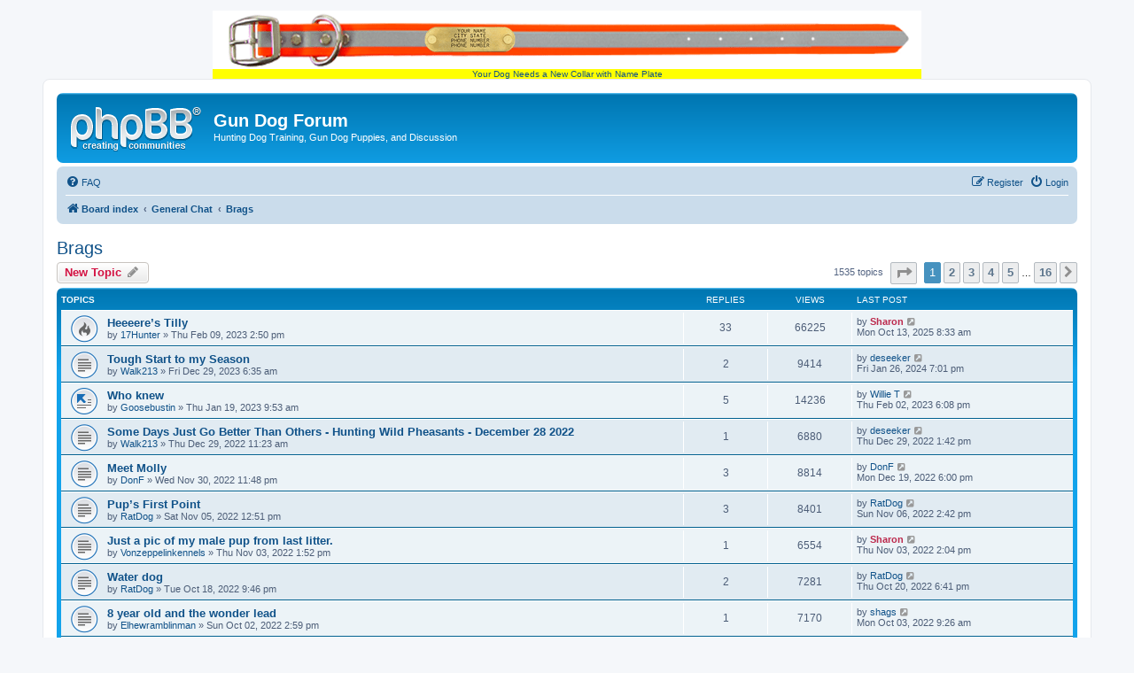

--- FILE ---
content_type: text/html; charset=UTF-8
request_url: http://www.gundogforum.com/forum/viewforum.php?f=79&sid=1f788cdb6758162e3b4413da369d3569
body_size: 16651
content:
<!DOCTYPE html>
<html dir="ltr" lang="en-gb">
<head>
<meta charset="utf-8" />
<meta http-equiv="X-UA-Compatible" content="IE=edge">
<meta name="viewport" content="width=device-width, initial-scale=1" />

        <link href="https://groups.tapatalk-cdn.com/static/manifest/manifest.json" rel="manifest">
        
        <meta name="apple-itunes-app" content="app-id=307880732, affiliate-data=at=10lR7C, app-argument=tapatalk://www.gundogforum.com/forum/?fid=79&page=1&perpage=100&location=forum" />
        
<title>Brags - Gun Dog Forum</title>


	<link rel="canonical" href="http://www.gundogforum.com/forum/viewforum.php?f=79">

<!--
	phpBB style name: prosilver
	Based on style:   prosilver (this is the default phpBB3 style)
	Original author:  Tom Beddard ( http://www.subBlue.com/ )
	Modified by:
-->

<link href="./assets/css/font-awesome.min.css?assets_version=14" rel="stylesheet">
<link href="./styles/prosilver/theme/stylesheet.css?assets_version=14" rel="stylesheet">
<link href="./styles/prosilver/theme/en/stylesheet.css?assets_version=14" rel="stylesheet">




<!--[if lte IE 9]>
	<link href="./styles/prosilver/theme/tweaks.css?assets_version=14" rel="stylesheet">
<![endif]-->





</head>
  
<body id="phpbb" class="nojs notouch section-viewforum ltr ">

<div><center><a style="background:yellow;" href=https://www.gundogsupply.com/gds-biothane-visibility-std-collar.html?s=GDFheaderlink>
  <img src=https://s.turbifycdn.com/aah/gundog/big-dawg-visibility-hunter-orange-1-in-reflective-biothane-standard-collar-21.png border=0><br>
  Your Dog Needs a New Collar with Name Plate</a></center></div>

  
  
<div id="wrap" class="wrap">
	<a id="top" class="top-anchor" accesskey="t"></a>
	<div id="page-header">
		<div class="headerbar" role="banner">
					<div class="inner">

			<div id="site-description" class="site-description">
				<a id="logo" class="logo" href="./index.php?sid=7a14462ed07bea4326e683fe059ebcf5" title="Board index"><span class="site_logo"></span></a>
				<h1>Gun Dog Forum</h1>
				<p>Hunting Dog Training, Gun Dog Puppies, and Discussion</p>
				<p class="skiplink"><a href="#start_here">Skip to content</a></p>
			</div>

									
			</div>
					</div>
				<div class="navbar" role="navigation">
	<div class="inner">

	<ul id="nav-main" class="nav-main linklist" role="menubar">

		<li id="quick-links" class="quick-links dropdown-container responsive-menu hidden" data-skip-responsive="true">
			<a href="#" class="dropdown-trigger">
				<i class="icon fa-bars fa-fw" aria-hidden="true"></i><span>Quick links</span>
			</a>
			<div class="dropdown">
				<div class="pointer"><div class="pointer-inner"></div></div>
				<ul class="dropdown-contents" role="menu">
					
					
										<li class="separator"></li>

									</ul>
			</div>
		</li>

				<li data-skip-responsive="true">
			<a href="/forum/app.php/help/faq?sid=7a14462ed07bea4326e683fe059ebcf5" rel="help" title="Frequently Asked Questions" role="menuitem">
				<i class="icon fa-question-circle fa-fw" aria-hidden="true"></i><span>FAQ</span>
			</a>
		</li>
						
			<li class="rightside"  data-skip-responsive="true">
			<a href="./ucp.php?mode=login&amp;sid=7a14462ed07bea4326e683fe059ebcf5" title="Login" accesskey="x" role="menuitem">
				<i class="icon fa-power-off fa-fw" aria-hidden="true"></i><span>Login</span>
			</a>
		</li>
					<li class="rightside" data-skip-responsive="true">
				<a href="./ucp.php?mode=register&amp;sid=7a14462ed07bea4326e683fe059ebcf5" role="menuitem">
					<i class="icon fa-pencil-square-o  fa-fw" aria-hidden="true"></i><span>Register</span>
				</a>
			</li>
						</ul>

	<ul id="nav-breadcrumbs" class="nav-breadcrumbs linklist navlinks" role="menubar">
						<li class="breadcrumbs" itemscope itemtype="http://schema.org/BreadcrumbList">
										<span class="crumb"  itemtype="http://schema.org/ListItem" itemprop="itemListElement" itemscope><a href="./index.php?sid=7a14462ed07bea4326e683fe059ebcf5" itemprop="url" accesskey="h" data-navbar-reference="index"><i class="icon fa-home fa-fw"></i><span itemprop="title">Board index</span></a></span>

											<span class="crumb"  itemtype="http://schema.org/ListItem" itemprop="itemListElement" itemscope data-forum-id="96"><a href="./viewforum.php?f=96&amp;sid=7a14462ed07bea4326e683fe059ebcf5" itemprop="url"><span itemprop="title">General Chat</span></a></span>
															<span class="crumb"  itemtype="http://schema.org/ListItem" itemprop="itemListElement" itemscope data-forum-id="79"><a href="./viewforum.php?f=79&amp;sid=7a14462ed07bea4326e683fe059ebcf5" itemprop="url"><span itemprop="title">Brags</span></a></span>
												</li>
		
			</ul>

	</div>
</div>
	</div>

	
	<a id="start_here" class="anchor"></a>
	<div id="page-body" class="page-body" role="main">
		
		<h2 class="forum-title"><a href="./viewforum.php?f=79&amp;sid=7a14462ed07bea4326e683fe059ebcf5">Brags</a></h2>



	<div class="action-bar bar-top">

				
		<a href="./posting.php?mode=post&amp;f=79&amp;sid=7a14462ed07bea4326e683fe059ebcf5" class="button" title="Post a new topic">
							<span>New Topic</span> <i class="icon fa-pencil fa-fw" aria-hidden="true"></i>
					</a>
				
	
	<div class="pagination">
				1535 topics
					<ul>
	<li class="dropdown-container dropdown-button-control dropdown-page-jump page-jump">
		<a class="button button-icon-only dropdown-trigger" href="#" title="Click to jump to page…" role="button"><i class="icon fa-level-down fa-rotate-270" aria-hidden="true"></i><span class="sr-only">Page <strong>1</strong> of <strong>16</strong></span></a>
		<div class="dropdown">
			<div class="pointer"><div class="pointer-inner"></div></div>
			<ul class="dropdown-contents">
				<li>Jump to page:</li>
				<li class="page-jump-form">
					<input type="number" name="page-number" min="1" max="999999" title="Enter the page number you wish to go to" class="inputbox tiny" data-per-page="100" data-base-url=".&#x2F;viewforum.php&#x3F;f&#x3D;79&amp;amp&#x3B;sid&#x3D;7a14462ed07bea4326e683fe059ebcf5" data-start-name="start" />
					<input class="button2" value="Go" type="button" />
				</li>
			</ul>
		</div>
	</li>
		<li class="active"><span>1</span></li>
				<li><a class="button" href="./viewforum.php?f=79&amp;sid=7a14462ed07bea4326e683fe059ebcf5&amp;start=100" role="button">2</a></li>
				<li><a class="button" href="./viewforum.php?f=79&amp;sid=7a14462ed07bea4326e683fe059ebcf5&amp;start=200" role="button">3</a></li>
				<li><a class="button" href="./viewforum.php?f=79&amp;sid=7a14462ed07bea4326e683fe059ebcf5&amp;start=300" role="button">4</a></li>
				<li><a class="button" href="./viewforum.php?f=79&amp;sid=7a14462ed07bea4326e683fe059ebcf5&amp;start=400" role="button">5</a></li>
			<li class="ellipsis" role="separator"><span>…</span></li>
				<li><a class="button" href="./viewforum.php?f=79&amp;sid=7a14462ed07bea4326e683fe059ebcf5&amp;start=1500" role="button">16</a></li>
				<li class="arrow next"><a class="button button-icon-only" href="./viewforum.php?f=79&amp;sid=7a14462ed07bea4326e683fe059ebcf5&amp;start=100" rel="next" role="button"><i class="icon fa-chevron-right fa-fw" aria-hidden="true"></i><span class="sr-only">Next</span></a></li>
	</ul>
			</div>

	</div>




	
			<div class="forumbg">
		<div class="inner">
		<ul class="topiclist">
			<li class="header">
				<dl class="row-item">
					<dt><div class="list-inner">Topics</div></dt>
					<dd class="posts">Replies</dd>
					<dd class="views">Views</dd>
					<dd class="lastpost"><span>Last post</span></dd>
				</dl>
			</li>
		</ul>
		<ul class="topiclist topics">
	
				<li class="row bg1">
						<dl class="row-item topic_read_hot">
				<dt title="No unread posts">
										<div class="list-inner">
																		<a href="./viewtopic.php?f=79&amp;t=55467&amp;sid=7a14462ed07bea4326e683fe059ebcf5" class="topictitle">Heeeere’s Tilly</a>																								<br />
						
												<div class="responsive-show" style="display: none;">
							Last post by <a href="./memberlist.php?mode=viewprofile&amp;u=4373&amp;sid=7a14462ed07bea4326e683fe059ebcf5" style="color: #bc2a4d;" class="username-coloured">Sharon</a> &laquo; <a href="./viewtopic.php?f=79&amp;t=55467&amp;p=510748&amp;sid=7a14462ed07bea4326e683fe059ebcf5#p510748" title="Go to last post">Mon Oct 13, 2025 8:33 am</a>
													</div>
														<span class="responsive-show left-box" style="display: none;">Replies: <strong>33</strong></span>
													
						<div class="topic-poster responsive-hide left-box">
																					by <a href="./memberlist.php?mode=viewprofile&amp;u=31894&amp;sid=7a14462ed07bea4326e683fe059ebcf5" class="username">17Hunter</a> &raquo; Thu Feb 09, 2023 2:50 pm													</div>

						
											</div>
				</dt>
				<dd class="posts">33 <dfn>Replies</dfn></dd>
				<dd class="views">66225 <dfn>Views</dfn></dd>
				<dd class="lastpost">
					<span><dfn>Last post </dfn>by <a href="./memberlist.php?mode=viewprofile&amp;u=4373&amp;sid=7a14462ed07bea4326e683fe059ebcf5" style="color: #bc2a4d;" class="username-coloured">Sharon</a>													<a href="./viewtopic.php?f=79&amp;t=55467&amp;p=510748&amp;sid=7a14462ed07bea4326e683fe059ebcf5#p510748" title="Go to last post">
								<i class="icon fa-external-link-square fa-fw icon-lightgray icon-md" aria-hidden="true"></i><span class="sr-only"></span>
							</a>
												<br />Mon Oct 13, 2025 8:33 am
					</span>
				</dd>
			</dl>
					</li>
		
	

	
	
				<li class="row bg2">
						<dl class="row-item topic_read">
				<dt title="No unread posts">
										<div class="list-inner">
																		<a href="./viewtopic.php?f=79&amp;t=55589&amp;sid=7a14462ed07bea4326e683fe059ebcf5" class="topictitle">Tough Start to my Season</a>																								<br />
						
												<div class="responsive-show" style="display: none;">
							Last post by <a href="./memberlist.php?mode=viewprofile&amp;u=12073&amp;sid=7a14462ed07bea4326e683fe059ebcf5" class="username">deseeker</a> &laquo; <a href="./viewtopic.php?f=79&amp;t=55589&amp;p=510061&amp;sid=7a14462ed07bea4326e683fe059ebcf5#p510061" title="Go to last post">Fri Jan 26, 2024 7:01 pm</a>
													</div>
														<span class="responsive-show left-box" style="display: none;">Replies: <strong>2</strong></span>
													
						<div class="topic-poster responsive-hide left-box">
																					by <a href="./memberlist.php?mode=viewprofile&amp;u=23264&amp;sid=7a14462ed07bea4326e683fe059ebcf5" class="username">Walk213</a> &raquo; Fri Dec 29, 2023 6:35 am													</div>

						
											</div>
				</dt>
				<dd class="posts">2 <dfn>Replies</dfn></dd>
				<dd class="views">9414 <dfn>Views</dfn></dd>
				<dd class="lastpost">
					<span><dfn>Last post </dfn>by <a href="./memberlist.php?mode=viewprofile&amp;u=12073&amp;sid=7a14462ed07bea4326e683fe059ebcf5" class="username">deseeker</a>													<a href="./viewtopic.php?f=79&amp;t=55589&amp;p=510061&amp;sid=7a14462ed07bea4326e683fe059ebcf5#p510061" title="Go to last post">
								<i class="icon fa-external-link-square fa-fw icon-lightgray icon-md" aria-hidden="true"></i><span class="sr-only"></span>
							</a>
												<br />Fri Jan 26, 2024 7:01 pm
					</span>
				</dd>
			</dl>
					</li>
		
	

	
	
				<li class="row bg1">
						<dl class="row-item topic_moved">
				<dt title="Moved topic">
										<div class="list-inner">
																		<a href="./viewtopic.php?f=81&amp;t=55453&amp;sid=7a14462ed07bea4326e683fe059ebcf5" class="topictitle">Who knew</a>																								<br />
						
												<div class="responsive-show" style="display: none;">
							Last post by <a href="./memberlist.php?mode=viewprofile&amp;u=31697&amp;sid=7a14462ed07bea4326e683fe059ebcf5" class="username">Willie T</a> &laquo; <a href="./viewtopic.php?f=81&amp;t=55453&amp;p=509206&amp;sid=7a14462ed07bea4326e683fe059ebcf5#p509206" title="Go to last post">Thu Feb 02, 2023 6:08 pm</a>
													</div>
														<span class="responsive-show left-box" style="display: none;">Replies: <strong>5</strong></span>
													
						<div class="topic-poster responsive-hide left-box">
																					by <a href="./memberlist.php?mode=viewprofile&amp;u=31404&amp;sid=7a14462ed07bea4326e683fe059ebcf5" class="username">Goosebustin</a> &raquo; Thu Jan 19, 2023 9:53 am													</div>

						
											</div>
				</dt>
				<dd class="posts">5 <dfn>Replies</dfn></dd>
				<dd class="views">14236 <dfn>Views</dfn></dd>
				<dd class="lastpost">
					<span><dfn>Last post </dfn>by <a href="./memberlist.php?mode=viewprofile&amp;u=31697&amp;sid=7a14462ed07bea4326e683fe059ebcf5" class="username">Willie T</a>													<a href="./viewtopic.php?f=81&amp;t=55453&amp;p=509206&amp;sid=7a14462ed07bea4326e683fe059ebcf5#p509206" title="Go to last post">
								<i class="icon fa-external-link-square fa-fw icon-lightgray icon-md" aria-hidden="true"></i><span class="sr-only"></span>
							</a>
												<br />Thu Feb 02, 2023 6:08 pm
					</span>
				</dd>
			</dl>
					</li>
		
	

	
	
				<li class="row bg2">
						<dl class="row-item topic_read">
				<dt title="No unread posts">
										<div class="list-inner">
																		<a href="./viewtopic.php?f=79&amp;t=55426&amp;sid=7a14462ed07bea4326e683fe059ebcf5" class="topictitle">Some Days Just Go Better Than Others - Hunting Wild Pheasants - December 28 2022</a>																								<br />
						
												<div class="responsive-show" style="display: none;">
							Last post by <a href="./memberlist.php?mode=viewprofile&amp;u=12073&amp;sid=7a14462ed07bea4326e683fe059ebcf5" class="username">deseeker</a> &laquo; <a href="./viewtopic.php?f=79&amp;t=55426&amp;p=509019&amp;sid=7a14462ed07bea4326e683fe059ebcf5#p509019" title="Go to last post">Thu Dec 29, 2022 1:42 pm</a>
													</div>
														<span class="responsive-show left-box" style="display: none;">Replies: <strong>1</strong></span>
													
						<div class="topic-poster responsive-hide left-box">
																					by <a href="./memberlist.php?mode=viewprofile&amp;u=23264&amp;sid=7a14462ed07bea4326e683fe059ebcf5" class="username">Walk213</a> &raquo; Thu Dec 29, 2022 11:23 am													</div>

						
											</div>
				</dt>
				<dd class="posts">1 <dfn>Replies</dfn></dd>
				<dd class="views">6880 <dfn>Views</dfn></dd>
				<dd class="lastpost">
					<span><dfn>Last post </dfn>by <a href="./memberlist.php?mode=viewprofile&amp;u=12073&amp;sid=7a14462ed07bea4326e683fe059ebcf5" class="username">deseeker</a>													<a href="./viewtopic.php?f=79&amp;t=55426&amp;p=509019&amp;sid=7a14462ed07bea4326e683fe059ebcf5#p509019" title="Go to last post">
								<i class="icon fa-external-link-square fa-fw icon-lightgray icon-md" aria-hidden="true"></i><span class="sr-only"></span>
							</a>
												<br />Thu Dec 29, 2022 1:42 pm
					</span>
				</dd>
			</dl>
					</li>
		
	

	
	
				<li class="row bg1">
						<dl class="row-item topic_read">
				<dt title="No unread posts">
										<div class="list-inner">
																		<a href="./viewtopic.php?f=79&amp;t=55410&amp;sid=7a14462ed07bea4326e683fe059ebcf5" class="topictitle">Meet Molly</a>																								<br />
						
												<div class="responsive-show" style="display: none;">
							Last post by <a href="./memberlist.php?mode=viewprofile&amp;u=13712&amp;sid=7a14462ed07bea4326e683fe059ebcf5" class="username">DonF</a> &laquo; <a href="./viewtopic.php?f=79&amp;t=55410&amp;p=508997&amp;sid=7a14462ed07bea4326e683fe059ebcf5#p508997" title="Go to last post">Mon Dec 19, 2022 6:00 pm</a>
													</div>
														<span class="responsive-show left-box" style="display: none;">Replies: <strong>3</strong></span>
													
						<div class="topic-poster responsive-hide left-box">
																					by <a href="./memberlist.php?mode=viewprofile&amp;u=13712&amp;sid=7a14462ed07bea4326e683fe059ebcf5" class="username">DonF</a> &raquo; Wed Nov 30, 2022 11:48 pm													</div>

						
											</div>
				</dt>
				<dd class="posts">3 <dfn>Replies</dfn></dd>
				<dd class="views">8814 <dfn>Views</dfn></dd>
				<dd class="lastpost">
					<span><dfn>Last post </dfn>by <a href="./memberlist.php?mode=viewprofile&amp;u=13712&amp;sid=7a14462ed07bea4326e683fe059ebcf5" class="username">DonF</a>													<a href="./viewtopic.php?f=79&amp;t=55410&amp;p=508997&amp;sid=7a14462ed07bea4326e683fe059ebcf5#p508997" title="Go to last post">
								<i class="icon fa-external-link-square fa-fw icon-lightgray icon-md" aria-hidden="true"></i><span class="sr-only"></span>
							</a>
												<br />Mon Dec 19, 2022 6:00 pm
					</span>
				</dd>
			</dl>
					</li>
		
	

	
	
				<li class="row bg2">
						<dl class="row-item topic_read">
				<dt title="No unread posts">
										<div class="list-inner">
																		<a href="./viewtopic.php?f=79&amp;t=55390&amp;sid=7a14462ed07bea4326e683fe059ebcf5" class="topictitle">Pup’s First Point </a>																								<br />
						
												<div class="responsive-show" style="display: none;">
							Last post by <a href="./memberlist.php?mode=viewprofile&amp;u=27193&amp;sid=7a14462ed07bea4326e683fe059ebcf5" class="username">RatDog</a> &laquo; <a href="./viewtopic.php?f=79&amp;t=55390&amp;p=508760&amp;sid=7a14462ed07bea4326e683fe059ebcf5#p508760" title="Go to last post">Sun Nov 06, 2022 2:42 pm</a>
													</div>
														<span class="responsive-show left-box" style="display: none;">Replies: <strong>3</strong></span>
													
						<div class="topic-poster responsive-hide left-box">
																					by <a href="./memberlist.php?mode=viewprofile&amp;u=27193&amp;sid=7a14462ed07bea4326e683fe059ebcf5" class="username">RatDog</a> &raquo; Sat Nov 05, 2022 12:51 pm													</div>

						
											</div>
				</dt>
				<dd class="posts">3 <dfn>Replies</dfn></dd>
				<dd class="views">8401 <dfn>Views</dfn></dd>
				<dd class="lastpost">
					<span><dfn>Last post </dfn>by <a href="./memberlist.php?mode=viewprofile&amp;u=27193&amp;sid=7a14462ed07bea4326e683fe059ebcf5" class="username">RatDog</a>													<a href="./viewtopic.php?f=79&amp;t=55390&amp;p=508760&amp;sid=7a14462ed07bea4326e683fe059ebcf5#p508760" title="Go to last post">
								<i class="icon fa-external-link-square fa-fw icon-lightgray icon-md" aria-hidden="true"></i><span class="sr-only"></span>
							</a>
												<br />Sun Nov 06, 2022 2:42 pm
					</span>
				</dd>
			</dl>
					</li>
		
	

	
	
				<li class="row bg1">
						<dl class="row-item topic_read">
				<dt title="No unread posts">
										<div class="list-inner">
																		<a href="./viewtopic.php?f=79&amp;t=55389&amp;sid=7a14462ed07bea4326e683fe059ebcf5" class="topictitle">Just a pic of my male pup from last litter.</a>																								<br />
						
												<div class="responsive-show" style="display: none;">
							Last post by <a href="./memberlist.php?mode=viewprofile&amp;u=4373&amp;sid=7a14462ed07bea4326e683fe059ebcf5" style="color: #bc2a4d;" class="username-coloured">Sharon</a> &laquo; <a href="./viewtopic.php?f=79&amp;t=55389&amp;p=508750&amp;sid=7a14462ed07bea4326e683fe059ebcf5#p508750" title="Go to last post">Thu Nov 03, 2022 2:04 pm</a>
													</div>
														<span class="responsive-show left-box" style="display: none;">Replies: <strong>1</strong></span>
													
						<div class="topic-poster responsive-hide left-box">
																					by <a href="./memberlist.php?mode=viewprofile&amp;u=11996&amp;sid=7a14462ed07bea4326e683fe059ebcf5" class="username">Vonzeppelinkennels</a> &raquo; Thu Nov 03, 2022 1:52 pm													</div>

						
											</div>
				</dt>
				<dd class="posts">1 <dfn>Replies</dfn></dd>
				<dd class="views">6554 <dfn>Views</dfn></dd>
				<dd class="lastpost">
					<span><dfn>Last post </dfn>by <a href="./memberlist.php?mode=viewprofile&amp;u=4373&amp;sid=7a14462ed07bea4326e683fe059ebcf5" style="color: #bc2a4d;" class="username-coloured">Sharon</a>													<a href="./viewtopic.php?f=79&amp;t=55389&amp;p=508750&amp;sid=7a14462ed07bea4326e683fe059ebcf5#p508750" title="Go to last post">
								<i class="icon fa-external-link-square fa-fw icon-lightgray icon-md" aria-hidden="true"></i><span class="sr-only"></span>
							</a>
												<br />Thu Nov 03, 2022 2:04 pm
					</span>
				</dd>
			</dl>
					</li>
		
	

	
	
				<li class="row bg2">
						<dl class="row-item topic_read">
				<dt title="No unread posts">
										<div class="list-inner">
																		<a href="./viewtopic.php?f=79&amp;t=55376&amp;sid=7a14462ed07bea4326e683fe059ebcf5" class="topictitle">Water dog</a>																								<br />
						
												<div class="responsive-show" style="display: none;">
							Last post by <a href="./memberlist.php?mode=viewprofile&amp;u=27193&amp;sid=7a14462ed07bea4326e683fe059ebcf5" class="username">RatDog</a> &laquo; <a href="./viewtopic.php?f=79&amp;t=55376&amp;p=508652&amp;sid=7a14462ed07bea4326e683fe059ebcf5#p508652" title="Go to last post">Thu Oct 20, 2022 6:41 pm</a>
													</div>
														<span class="responsive-show left-box" style="display: none;">Replies: <strong>2</strong></span>
													
						<div class="topic-poster responsive-hide left-box">
																					by <a href="./memberlist.php?mode=viewprofile&amp;u=27193&amp;sid=7a14462ed07bea4326e683fe059ebcf5" class="username">RatDog</a> &raquo; Tue Oct 18, 2022 9:46 pm													</div>

						
											</div>
				</dt>
				<dd class="posts">2 <dfn>Replies</dfn></dd>
				<dd class="views">7281 <dfn>Views</dfn></dd>
				<dd class="lastpost">
					<span><dfn>Last post </dfn>by <a href="./memberlist.php?mode=viewprofile&amp;u=27193&amp;sid=7a14462ed07bea4326e683fe059ebcf5" class="username">RatDog</a>													<a href="./viewtopic.php?f=79&amp;t=55376&amp;p=508652&amp;sid=7a14462ed07bea4326e683fe059ebcf5#p508652" title="Go to last post">
								<i class="icon fa-external-link-square fa-fw icon-lightgray icon-md" aria-hidden="true"></i><span class="sr-only"></span>
							</a>
												<br />Thu Oct 20, 2022 6:41 pm
					</span>
				</dd>
			</dl>
					</li>
		
	

	
	
				<li class="row bg1">
						<dl class="row-item topic_read">
				<dt title="No unread posts">
										<div class="list-inner">
																		<a href="./viewtopic.php?f=79&amp;t=55359&amp;sid=7a14462ed07bea4326e683fe059ebcf5" class="topictitle">8 year old and the wonder lead</a>																								<br />
						
												<div class="responsive-show" style="display: none;">
							Last post by <a href="./memberlist.php?mode=viewprofile&amp;u=3608&amp;sid=7a14462ed07bea4326e683fe059ebcf5" class="username">shags</a> &laquo; <a href="./viewtopic.php?f=79&amp;t=55359&amp;p=508519&amp;sid=7a14462ed07bea4326e683fe059ebcf5#p508519" title="Go to last post">Mon Oct 03, 2022 9:26 am</a>
													</div>
														<span class="responsive-show left-box" style="display: none;">Replies: <strong>1</strong></span>
													
						<div class="topic-poster responsive-hide left-box">
																					by <a href="./memberlist.php?mode=viewprofile&amp;u=31721&amp;sid=7a14462ed07bea4326e683fe059ebcf5" class="username">Elhewramblinman</a> &raquo; Sun Oct 02, 2022 2:59 pm													</div>

						
											</div>
				</dt>
				<dd class="posts">1 <dfn>Replies</dfn></dd>
				<dd class="views">7170 <dfn>Views</dfn></dd>
				<dd class="lastpost">
					<span><dfn>Last post </dfn>by <a href="./memberlist.php?mode=viewprofile&amp;u=3608&amp;sid=7a14462ed07bea4326e683fe059ebcf5" class="username">shags</a>													<a href="./viewtopic.php?f=79&amp;t=55359&amp;p=508519&amp;sid=7a14462ed07bea4326e683fe059ebcf5#p508519" title="Go to last post">
								<i class="icon fa-external-link-square fa-fw icon-lightgray icon-md" aria-hidden="true"></i><span class="sr-only"></span>
							</a>
												<br />Mon Oct 03, 2022 9:26 am
					</span>
				</dd>
			</dl>
					</li>
		
	

	
	
				<li class="row bg2">
						<dl class="row-item topic_read">
				<dt title="No unread posts">
										<div class="list-inner">
																		<a href="./viewtopic.php?f=79&amp;t=55357&amp;sid=7a14462ed07bea4326e683fe059ebcf5" class="topictitle">Pups First Point!!</a>																								<br />
						
												<div class="responsive-show" style="display: none;">
							Last post by <a href="./memberlist.php?mode=viewprofile&amp;u=31733&amp;sid=7a14462ed07bea4326e683fe059ebcf5" class="username">Ontariofella</a> &laquo; <a href="./viewtopic.php?f=79&amp;t=55357&amp;p=508512&amp;sid=7a14462ed07bea4326e683fe059ebcf5#p508512" title="Go to last post">Sun Oct 02, 2022 7:15 am</a>
													</div>
														<span class="responsive-show left-box" style="display: none;">Replies: <strong>5</strong></span>
													
						<div class="topic-poster responsive-hide left-box">
																					by <a href="./memberlist.php?mode=viewprofile&amp;u=31733&amp;sid=7a14462ed07bea4326e683fe059ebcf5" class="username">Ontariofella</a> &raquo; Sat Oct 01, 2022 1:17 pm													</div>

						
											</div>
				</dt>
				<dd class="posts">5 <dfn>Replies</dfn></dd>
				<dd class="views">8163 <dfn>Views</dfn></dd>
				<dd class="lastpost">
					<span><dfn>Last post </dfn>by <a href="./memberlist.php?mode=viewprofile&amp;u=31733&amp;sid=7a14462ed07bea4326e683fe059ebcf5" class="username">Ontariofella</a>													<a href="./viewtopic.php?f=79&amp;t=55357&amp;p=508512&amp;sid=7a14462ed07bea4326e683fe059ebcf5#p508512" title="Go to last post">
								<i class="icon fa-external-link-square fa-fw icon-lightgray icon-md" aria-hidden="true"></i><span class="sr-only"></span>
							</a>
												<br />Sun Oct 02, 2022 7:15 am
					</span>
				</dd>
			</dl>
					</li>
		
	

	
	
				<li class="row bg1">
						<dl class="row-item topic_read">
				<dt title="No unread posts">
										<div class="list-inner">
																		<a href="./viewtopic.php?f=79&amp;t=55358&amp;sid=7a14462ed07bea4326e683fe059ebcf5" class="topictitle">Memories</a>																								<br />
						
												<div class="responsive-show" style="display: none;">
							Last post by <a href="./memberlist.php?mode=viewprofile&amp;u=21339&amp;sid=7a14462ed07bea4326e683fe059ebcf5" class="username">NEhomer</a> &laquo; <a href="./viewtopic.php?f=79&amp;t=55358&amp;p=508511&amp;sid=7a14462ed07bea4326e683fe059ebcf5#p508511" title="Go to last post">Sun Oct 02, 2022 5:42 am</a>
													</div>
														<span class="responsive-show left-box" style="display: none;">Replies: <strong>6</strong></span>
													
						<div class="topic-poster responsive-hide left-box">
																					by <a href="./memberlist.php?mode=viewprofile&amp;u=4373&amp;sid=7a14462ed07bea4326e683fe059ebcf5" style="color: #bc2a4d;" class="username-coloured">Sharon</a> &raquo; Sat Oct 01, 2022 2:02 pm													</div>

						
											</div>
				</dt>
				<dd class="posts">6 <dfn>Replies</dfn></dd>
				<dd class="views">9115 <dfn>Views</dfn></dd>
				<dd class="lastpost">
					<span><dfn>Last post </dfn>by <a href="./memberlist.php?mode=viewprofile&amp;u=21339&amp;sid=7a14462ed07bea4326e683fe059ebcf5" class="username">NEhomer</a>													<a href="./viewtopic.php?f=79&amp;t=55358&amp;p=508511&amp;sid=7a14462ed07bea4326e683fe059ebcf5#p508511" title="Go to last post">
								<i class="icon fa-external-link-square fa-fw icon-lightgray icon-md" aria-hidden="true"></i><span class="sr-only"></span>
							</a>
												<br />Sun Oct 02, 2022 5:42 am
					</span>
				</dd>
			</dl>
					</li>
		
	

	
	
				<li class="row bg2">
						<dl class="row-item topic_read">
				<dt title="No unread posts">
										<div class="list-inner">
																		<a href="./viewtopic.php?f=79&amp;t=55351&amp;sid=7a14462ed07bea4326e683fe059ebcf5" class="topictitle">ABHA </a>																								<br />
						
												<div class="responsive-show" style="display: none;">
							Last post by <a href="./memberlist.php?mode=viewprofile&amp;u=4373&amp;sid=7a14462ed07bea4326e683fe059ebcf5" style="color: #bc2a4d;" class="username-coloured">Sharon</a> &laquo; <a href="./viewtopic.php?f=79&amp;t=55351&amp;p=508442&amp;sid=7a14462ed07bea4326e683fe059ebcf5#p508442" title="Go to last post">Sun Sep 25, 2022 7:28 pm</a>
													</div>
														<span class="responsive-show left-box" style="display: none;">Replies: <strong>3</strong></span>
													
						<div class="topic-poster responsive-hide left-box">
																					by <a href="./memberlist.php?mode=viewprofile&amp;u=31721&amp;sid=7a14462ed07bea4326e683fe059ebcf5" class="username">Elhewramblinman</a> &raquo; Sun Sep 25, 2022 4:47 pm													</div>

						
											</div>
				</dt>
				<dd class="posts">3 <dfn>Replies</dfn></dd>
				<dd class="views">7136 <dfn>Views</dfn></dd>
				<dd class="lastpost">
					<span><dfn>Last post </dfn>by <a href="./memberlist.php?mode=viewprofile&amp;u=4373&amp;sid=7a14462ed07bea4326e683fe059ebcf5" style="color: #bc2a4d;" class="username-coloured">Sharon</a>													<a href="./viewtopic.php?f=79&amp;t=55351&amp;p=508442&amp;sid=7a14462ed07bea4326e683fe059ebcf5#p508442" title="Go to last post">
								<i class="icon fa-external-link-square fa-fw icon-lightgray icon-md" aria-hidden="true"></i><span class="sr-only"></span>
							</a>
												<br />Sun Sep 25, 2022 7:28 pm
					</span>
				</dd>
			</dl>
					</li>
		
	

	
	
				<li class="row bg1">
						<dl class="row-item topic_read">
				<dt title="No unread posts">
										<div class="list-inner">
																		<a href="./viewtopic.php?f=79&amp;t=55056&amp;sid=7a14462ed07bea4326e683fe059ebcf5" class="topictitle">Another good NSTRA weekend</a>																								<br />
						
												<div class="responsive-show" style="display: none;">
							Last post by <a href="./memberlist.php?mode=viewprofile&amp;u=13712&amp;sid=7a14462ed07bea4326e683fe059ebcf5" class="username">DonF</a> &laquo; <a href="./viewtopic.php?f=79&amp;t=55056&amp;p=508099&amp;sid=7a14462ed07bea4326e683fe059ebcf5#p508099" title="Go to last post">Tue Jul 26, 2022 3:00 pm</a>
													</div>
														<span class="responsive-show left-box" style="display: none;">Replies: <strong>8</strong></span>
													
						<div class="topic-poster responsive-hide left-box">
																					by <a href="./memberlist.php?mode=viewprofile&amp;u=20555&amp;sid=7a14462ed07bea4326e683fe059ebcf5" class="username">oldbeek</a> &raquo; Fri Dec 10, 2021 9:52 pm													</div>

						
											</div>
				</dt>
				<dd class="posts">8 <dfn>Replies</dfn></dd>
				<dd class="views">16516 <dfn>Views</dfn></dd>
				<dd class="lastpost">
					<span><dfn>Last post </dfn>by <a href="./memberlist.php?mode=viewprofile&amp;u=13712&amp;sid=7a14462ed07bea4326e683fe059ebcf5" class="username">DonF</a>													<a href="./viewtopic.php?f=79&amp;t=55056&amp;p=508099&amp;sid=7a14462ed07bea4326e683fe059ebcf5#p508099" title="Go to last post">
								<i class="icon fa-external-link-square fa-fw icon-lightgray icon-md" aria-hidden="true"></i><span class="sr-only"></span>
							</a>
												<br />Tue Jul 26, 2022 3:00 pm
					</span>
				</dd>
			</dl>
					</li>
		
	

	
	
				<li class="row bg2">
						<dl class="row-item topic_moved">
				<dt title="Moved topic">
										<div class="list-inner">
																		<a href="./viewtopic.php?f=81&amp;t=55058&amp;sid=7a14462ed07bea4326e683fe059ebcf5" class="topictitle">Hot December Weather Undermined this Trip</a>																								<br />
						
												<div class="responsive-show" style="display: none;">
							Last post by <a href="./memberlist.php?mode=viewprofile&amp;u=23264&amp;sid=7a14462ed07bea4326e683fe059ebcf5" class="username">Walk213</a> &laquo; <a href="./viewtopic.php?f=81&amp;t=55058&amp;p=506445&amp;sid=7a14462ed07bea4326e683fe059ebcf5#p506445" title="Go to last post">Sat Dec 18, 2021 8:57 pm</a>
													</div>
														<span class="responsive-show left-box" style="display: none;">Replies: <strong>3</strong></span>
													
						<div class="topic-poster responsive-hide left-box">
																					by <a href="./memberlist.php?mode=viewprofile&amp;u=23264&amp;sid=7a14462ed07bea4326e683fe059ebcf5" class="username">Walk213</a> &raquo; Sat Dec 11, 2021 9:40 am													</div>

						
											</div>
				</dt>
				<dd class="posts">3 <dfn>Replies</dfn></dd>
				<dd class="views">13015 <dfn>Views</dfn></dd>
				<dd class="lastpost">
					<span><dfn>Last post </dfn>by <a href="./memberlist.php?mode=viewprofile&amp;u=23264&amp;sid=7a14462ed07bea4326e683fe059ebcf5" class="username">Walk213</a>													<a href="./viewtopic.php?f=81&amp;t=55058&amp;p=506445&amp;sid=7a14462ed07bea4326e683fe059ebcf5#p506445" title="Go to last post">
								<i class="icon fa-external-link-square fa-fw icon-lightgray icon-md" aria-hidden="true"></i><span class="sr-only"></span>
							</a>
												<br />Sat Dec 18, 2021 8:57 pm
					</span>
				</dd>
			</dl>
					</li>
		
	

	
	
				<li class="row bg1">
						<dl class="row-item topic_moved">
				<dt title="Moved topic">
										<div class="list-inner">
																		<a href="./viewtopic.php?f=81&amp;t=55049&amp;sid=7a14462ed07bea4326e683fe059ebcf5" class="topictitle">A Great Start to the 2021 - 2022 Upland Season!</a>																								<br />
						
												<div class="responsive-show" style="display: none;">
							Last post by <a href="./memberlist.php?mode=viewprofile&amp;u=23264&amp;sid=7a14462ed07bea4326e683fe059ebcf5" class="username">Walk213</a> &laquo; <a href="./viewtopic.php?f=81&amp;t=55049&amp;p=506382&amp;sid=7a14462ed07bea4326e683fe059ebcf5#p506382" title="Go to last post">Sat Dec 11, 2021 9:38 am</a>
													</div>
														<span class="responsive-show left-box" style="display: none;">Replies: <strong>2</strong></span>
													
						<div class="topic-poster responsive-hide left-box">
																					by <a href="./memberlist.php?mode=viewprofile&amp;u=23264&amp;sid=7a14462ed07bea4326e683fe059ebcf5" class="username">Walk213</a> &raquo; Tue Nov 30, 2021 5:27 pm													</div>

						
											</div>
				</dt>
				<dd class="posts">2 <dfn>Replies</dfn></dd>
				<dd class="views">12213 <dfn>Views</dfn></dd>
				<dd class="lastpost">
					<span><dfn>Last post </dfn>by <a href="./memberlist.php?mode=viewprofile&amp;u=23264&amp;sid=7a14462ed07bea4326e683fe059ebcf5" class="username">Walk213</a>													<a href="./viewtopic.php?f=81&amp;t=55049&amp;p=506382&amp;sid=7a14462ed07bea4326e683fe059ebcf5#p506382" title="Go to last post">
								<i class="icon fa-external-link-square fa-fw icon-lightgray icon-md" aria-hidden="true"></i><span class="sr-only"></span>
							</a>
												<br />Sat Dec 11, 2021 9:38 am
					</span>
				</dd>
			</dl>
					</li>
		
	

	
	
				<li class="row bg2">
						<dl class="row-item topic_read">
				<dt title="No unread posts">
										<div class="list-inner">
																		<a href="./viewtopic.php?f=79&amp;t=55034&amp;sid=7a14462ed07bea4326e683fe059ebcf5" class="topictitle">What a Career</a>																								<br />
						
												<div class="responsive-show" style="display: none;">
							Last post by <a href="./memberlist.php?mode=viewprofile&amp;u=13645&amp;sid=7a14462ed07bea4326e683fe059ebcf5" class="username">Garrison</a> &laquo; <a href="./viewtopic.php?f=79&amp;t=55034&amp;p=506236&amp;sid=7a14462ed07bea4326e683fe059ebcf5#p506236" title="Go to last post">Tue Nov 23, 2021 1:13 pm</a>
													</div>
														<span class="responsive-show left-box" style="display: none;">Replies: <strong>5</strong></span>
													
						<div class="topic-poster responsive-hide left-box">
																					by <a href="./memberlist.php?mode=viewprofile&amp;u=31162&amp;sid=7a14462ed07bea4326e683fe059ebcf5" class="username">Tim Tufts</a> &raquo; Sat Nov 20, 2021 4:58 pm													</div>

						
											</div>
				</dt>
				<dd class="posts">5 <dfn>Replies</dfn></dd>
				<dd class="views">8455 <dfn>Views</dfn></dd>
				<dd class="lastpost">
					<span><dfn>Last post </dfn>by <a href="./memberlist.php?mode=viewprofile&amp;u=13645&amp;sid=7a14462ed07bea4326e683fe059ebcf5" class="username">Garrison</a>													<a href="./viewtopic.php?f=79&amp;t=55034&amp;p=506236&amp;sid=7a14462ed07bea4326e683fe059ebcf5#p506236" title="Go to last post">
								<i class="icon fa-external-link-square fa-fw icon-lightgray icon-md" aria-hidden="true"></i><span class="sr-only"></span>
							</a>
												<br />Tue Nov 23, 2021 1:13 pm
					</span>
				</dd>
			</dl>
					</li>
		
	

	
	
				<li class="row bg1">
						<dl class="row-item topic_read">
				<dt title="No unread posts">
										<div class="list-inner">
																		<a href="./viewtopic.php?f=79&amp;t=55025&amp;sid=7a14462ed07bea4326e683fe059ebcf5" class="topictitle">First birds</a>																								<br />
						
												<div class="responsive-show" style="display: none;">
							Last post by <a href="./memberlist.php?mode=viewprofile&amp;u=20771&amp;sid=7a14462ed07bea4326e683fe059ebcf5" class="username">StrAp44</a> &laquo; <a href="./viewtopic.php?f=79&amp;t=55025&amp;p=506189&amp;sid=7a14462ed07bea4326e683fe059ebcf5#p506189" title="Go to last post">Tue Nov 16, 2021 11:24 am</a>
													</div>
														<span class="responsive-show left-box" style="display: none;">Replies: <strong>2</strong></span>
													
						<div class="topic-poster responsive-hide left-box">
																					by <a href="./memberlist.php?mode=viewprofile&amp;u=20771&amp;sid=7a14462ed07bea4326e683fe059ebcf5" class="username">StrAp44</a> &raquo; Wed Nov 10, 2021 6:32 pm													</div>

						
											</div>
				</dt>
				<dd class="posts">2 <dfn>Replies</dfn></dd>
				<dd class="views">7140 <dfn>Views</dfn></dd>
				<dd class="lastpost">
					<span><dfn>Last post </dfn>by <a href="./memberlist.php?mode=viewprofile&amp;u=20771&amp;sid=7a14462ed07bea4326e683fe059ebcf5" class="username">StrAp44</a>													<a href="./viewtopic.php?f=79&amp;t=55025&amp;p=506189&amp;sid=7a14462ed07bea4326e683fe059ebcf5#p506189" title="Go to last post">
								<i class="icon fa-external-link-square fa-fw icon-lightgray icon-md" aria-hidden="true"></i><span class="sr-only"></span>
							</a>
												<br />Tue Nov 16, 2021 11:24 am
					</span>
				</dd>
			</dl>
					</li>
		
	

	
	
				<li class="row bg2">
						<dl class="row-item topic_read">
				<dt title="No unread posts">
										<div class="list-inner">
																		<a href="./viewtopic.php?f=79&amp;t=54712&amp;sid=7a14462ed07bea4326e683fe059ebcf5" class="topictitle">Another good weekend at So Cal NSTRA</a>																								<br />
						
												<div class="responsive-show" style="display: none;">
							Last post by <a href="./memberlist.php?mode=viewprofile&amp;u=20555&amp;sid=7a14462ed07bea4326e683fe059ebcf5" class="username">oldbeek</a> &laquo; <a href="./viewtopic.php?f=79&amp;t=54712&amp;p=504119&amp;sid=7a14462ed07bea4326e683fe059ebcf5#p504119" title="Go to last post">Thu Feb 04, 2021 10:36 pm</a>
													</div>
														<span class="responsive-show left-box" style="display: none;">Replies: <strong>7</strong></span>
													
						<div class="topic-poster responsive-hide left-box">
																					by <a href="./memberlist.php?mode=viewprofile&amp;u=20555&amp;sid=7a14462ed07bea4326e683fe059ebcf5" class="username">oldbeek</a> &raquo; Tue Jan 26, 2021 10:19 pm													</div>

						
											</div>
				</dt>
				<dd class="posts">7 <dfn>Replies</dfn></dd>
				<dd class="views">14675 <dfn>Views</dfn></dd>
				<dd class="lastpost">
					<span><dfn>Last post </dfn>by <a href="./memberlist.php?mode=viewprofile&amp;u=20555&amp;sid=7a14462ed07bea4326e683fe059ebcf5" class="username">oldbeek</a>													<a href="./viewtopic.php?f=79&amp;t=54712&amp;p=504119&amp;sid=7a14462ed07bea4326e683fe059ebcf5#p504119" title="Go to last post">
								<i class="icon fa-external-link-square fa-fw icon-lightgray icon-md" aria-hidden="true"></i><span class="sr-only"></span>
							</a>
												<br />Thu Feb 04, 2021 10:36 pm
					</span>
				</dd>
			</dl>
					</li>
		
	

	
	
				<li class="row bg1">
						<dl class="row-item topic_read">
				<dt title="No unread posts">
										<div class="list-inner">
																		<a href="./viewtopic.php?f=79&amp;t=54632&amp;sid=7a14462ed07bea4326e683fe059ebcf5" class="topictitle">NSTRA Regional run</a>																								<br />
						
												<div class="responsive-show" style="display: none;">
							Last post by <a href="./memberlist.php?mode=viewprofile&amp;u=20555&amp;sid=7a14462ed07bea4326e683fe059ebcf5" class="username">oldbeek</a> &laquo; <a href="./viewtopic.php?f=79&amp;t=54632&amp;p=503361&amp;sid=7a14462ed07bea4326e683fe059ebcf5#p503361" title="Go to last post">Thu Nov 12, 2020 11:13 pm</a>
													</div>
														<span class="responsive-show left-box" style="display: none;">Replies: <strong>4</strong></span>
													
						<div class="topic-poster responsive-hide left-box">
																					by <a href="./memberlist.php?mode=viewprofile&amp;u=20555&amp;sid=7a14462ed07bea4326e683fe059ebcf5" class="username">oldbeek</a> &raquo; Wed Nov 11, 2020 1:50 am													</div>

						
											</div>
				</dt>
				<dd class="posts">4 <dfn>Replies</dfn></dd>
				<dd class="views">10646 <dfn>Views</dfn></dd>
				<dd class="lastpost">
					<span><dfn>Last post </dfn>by <a href="./memberlist.php?mode=viewprofile&amp;u=20555&amp;sid=7a14462ed07bea4326e683fe059ebcf5" class="username">oldbeek</a>													<a href="./viewtopic.php?f=79&amp;t=54632&amp;p=503361&amp;sid=7a14462ed07bea4326e683fe059ebcf5#p503361" title="Go to last post">
								<i class="icon fa-external-link-square fa-fw icon-lightgray icon-md" aria-hidden="true"></i><span class="sr-only"></span>
							</a>
												<br />Thu Nov 12, 2020 11:13 pm
					</span>
				</dd>
			</dl>
					</li>
		
	

	
	
				<li class="row bg2">
						<dl class="row-item topic_read">
				<dt title="No unread posts">
										<div class="list-inner">
																		<a href="./viewtopic.php?f=79&amp;t=54534&amp;sid=7a14462ed07bea4326e683fe059ebcf5" class="topictitle">HOF Dog</a>																								<br />
						
												<div class="responsive-show" style="display: none;">
							Last post by <a href="./memberlist.php?mode=viewprofile&amp;u=13829&amp;sid=7a14462ed07bea4326e683fe059ebcf5" class="username">art hubbard</a> &laquo; <a href="./viewtopic.php?f=79&amp;t=54534&amp;p=503345&amp;sid=7a14462ed07bea4326e683fe059ebcf5#p503345" title="Go to last post">Wed Nov 11, 2020 9:31 am</a>
													</div>
														<span class="responsive-show left-box" style="display: none;">Replies: <strong>9</strong></span>
													
						<div class="topic-poster responsive-hide left-box">
																					by <a href="./memberlist.php?mode=viewprofile&amp;u=12073&amp;sid=7a14462ed07bea4326e683fe059ebcf5" class="username">deseeker</a> &raquo; Tue Sep 08, 2020 8:49 pm													</div>

						
											</div>
				</dt>
				<dd class="posts">9 <dfn>Replies</dfn></dd>
				<dd class="views">13249 <dfn>Views</dfn></dd>
				<dd class="lastpost">
					<span><dfn>Last post </dfn>by <a href="./memberlist.php?mode=viewprofile&amp;u=13829&amp;sid=7a14462ed07bea4326e683fe059ebcf5" class="username">art hubbard</a>													<a href="./viewtopic.php?f=79&amp;t=54534&amp;p=503345&amp;sid=7a14462ed07bea4326e683fe059ebcf5#p503345" title="Go to last post">
								<i class="icon fa-external-link-square fa-fw icon-lightgray icon-md" aria-hidden="true"></i><span class="sr-only"></span>
							</a>
												<br />Wed Nov 11, 2020 9:31 am
					</span>
				</dd>
			</dl>
					</li>
		
	

	
	
				<li class="row bg1">
						<dl class="row-item topic_read">
				<dt title="No unread posts">
										<div class="list-inner">
																		<a href="./viewtopic.php?f=79&amp;t=54602&amp;sid=7a14462ed07bea4326e683fe059ebcf5" class="topictitle">Can't Compete With Irishwhistler but...</a>																								<br />
						
												<div class="responsive-show" style="display: none;">
							Last post by <a href="./memberlist.php?mode=viewprofile&amp;u=19322&amp;sid=7a14462ed07bea4326e683fe059ebcf5" class="username">Irishwhistler</a> &laquo; <a href="./viewtopic.php?f=79&amp;t=54602&amp;p=503189&amp;sid=7a14462ed07bea4326e683fe059ebcf5#p503189" title="Go to last post">Wed Oct 28, 2020 8:24 am</a>
													</div>
														<span class="responsive-show left-box" style="display: none;">Replies: <strong>8</strong></span>
													
						<div class="topic-poster responsive-hide left-box">
																					by <a href="./memberlist.php?mode=viewprofile&amp;u=21339&amp;sid=7a14462ed07bea4326e683fe059ebcf5" class="username">NEhomer</a> &raquo; Sun Oct 25, 2020 7:28 am													</div>

						
											</div>
				</dt>
				<dd class="posts">8 <dfn>Replies</dfn></dd>
				<dd class="views">11664 <dfn>Views</dfn></dd>
				<dd class="lastpost">
					<span><dfn>Last post </dfn>by <a href="./memberlist.php?mode=viewprofile&amp;u=19322&amp;sid=7a14462ed07bea4326e683fe059ebcf5" class="username">Irishwhistler</a>													<a href="./viewtopic.php?f=79&amp;t=54602&amp;p=503189&amp;sid=7a14462ed07bea4326e683fe059ebcf5#p503189" title="Go to last post">
								<i class="icon fa-external-link-square fa-fw icon-lightgray icon-md" aria-hidden="true"></i><span class="sr-only"></span>
							</a>
												<br />Wed Oct 28, 2020 8:24 am
					</span>
				</dd>
			</dl>
					</li>
		
	

	
	
				<li class="row bg2">
						<dl class="row-item topic_read">
				<dt title="No unread posts">
										<div class="list-inner">
																		<a href="./viewtopic.php?f=79&amp;t=54530&amp;sid=7a14462ed07bea4326e683fe059ebcf5" class="topictitle">NAVDHA NA Test</a>																								<br />
						
												<div class="responsive-show" style="display: none;">
							Last post by <a href="./memberlist.php?mode=viewprofile&amp;u=28347&amp;sid=7a14462ed07bea4326e683fe059ebcf5" class="username">BigK75</a> &laquo; <a href="./viewtopic.php?f=79&amp;t=54530&amp;p=502615&amp;sid=7a14462ed07bea4326e683fe059ebcf5#p502615" title="Go to last post">Tue Sep 08, 2020 12:42 pm</a>
													</div>
														<span class="responsive-show left-box" style="display: none;">Replies: <strong>5</strong></span>
													
						<div class="topic-poster responsive-hide left-box">
																					by <a href="./memberlist.php?mode=viewprofile&amp;u=28347&amp;sid=7a14462ed07bea4326e683fe059ebcf5" class="username">BigK75</a> &raquo; Mon Sep 07, 2020 7:20 pm													</div>

						
											</div>
				</dt>
				<dd class="posts">5 <dfn>Replies</dfn></dd>
				<dd class="views">9715 <dfn>Views</dfn></dd>
				<dd class="lastpost">
					<span><dfn>Last post </dfn>by <a href="./memberlist.php?mode=viewprofile&amp;u=28347&amp;sid=7a14462ed07bea4326e683fe059ebcf5" class="username">BigK75</a>													<a href="./viewtopic.php?f=79&amp;t=54530&amp;p=502615&amp;sid=7a14462ed07bea4326e683fe059ebcf5#p502615" title="Go to last post">
								<i class="icon fa-external-link-square fa-fw icon-lightgray icon-md" aria-hidden="true"></i><span class="sr-only"></span>
							</a>
												<br />Tue Sep 08, 2020 12:42 pm
					</span>
				</dd>
			</dl>
					</li>
		
	

	
	
				<li class="row bg1">
						<dl class="row-item topic_read">
				<dt title="No unread posts">
										<div class="list-inner">
																		<a href="./viewtopic.php?f=79&amp;t=54420&amp;sid=7a14462ed07bea4326e683fe059ebcf5" class="topictitle">Couple photo's from a new owner.</a>																								<br />
						
												<div class="responsive-show" style="display: none;">
							Last post by <a href="./memberlist.php?mode=viewprofile&amp;u=4114&amp;sid=7a14462ed07bea4326e683fe059ebcf5" class="username">Meller</a> &laquo; <a href="./viewtopic.php?f=79&amp;t=54420&amp;p=501778&amp;sid=7a14462ed07bea4326e683fe059ebcf5#p501778" title="Go to last post">Tue Jun 09, 2020 10:52 pm</a>
													</div>
														<span class="responsive-show left-box" style="display: none;">Replies: <strong>1</strong></span>
													
						<div class="topic-poster responsive-hide left-box">
																					by <a href="./memberlist.php?mode=viewprofile&amp;u=13712&amp;sid=7a14462ed07bea4326e683fe059ebcf5" class="username">DonF</a> &raquo; Tue Jun 09, 2020 9:03 pm													</div>

						
											</div>
				</dt>
				<dd class="posts">1 <dfn>Replies</dfn></dd>
				<dd class="views">10131 <dfn>Views</dfn></dd>
				<dd class="lastpost">
					<span><dfn>Last post </dfn>by <a href="./memberlist.php?mode=viewprofile&amp;u=4114&amp;sid=7a14462ed07bea4326e683fe059ebcf5" class="username">Meller</a>													<a href="./viewtopic.php?f=79&amp;t=54420&amp;p=501778&amp;sid=7a14462ed07bea4326e683fe059ebcf5#p501778" title="Go to last post">
								<i class="icon fa-external-link-square fa-fw icon-lightgray icon-md" aria-hidden="true"></i><span class="sr-only"></span>
							</a>
												<br />Tue Jun 09, 2020 10:52 pm
					</span>
				</dd>
			</dl>
					</li>
		
	

	
	
				<li class="row bg2">
						<dl class="row-item topic_read">
				<dt title="No unread posts">
										<div class="list-inner">
																		<a href="./viewtopic.php?f=79&amp;t=54299&amp;sid=7a14462ed07bea4326e683fe059ebcf5" class="topictitle">How about this for style points?</a>																								<br />
						
												<div class="responsive-show" style="display: none;">
							Last post by <a href="./memberlist.php?mode=viewprofile&amp;u=21339&amp;sid=7a14462ed07bea4326e683fe059ebcf5" class="username">NEhomer</a> &laquo; <a href="./viewtopic.php?f=79&amp;t=54299&amp;p=500557&amp;sid=7a14462ed07bea4326e683fe059ebcf5#p500557" title="Go to last post">Thu Mar 19, 2020 6:23 pm</a>
													</div>
														<span class="responsive-show left-box" style="display: none;">Replies: <strong>2</strong></span>
													
						<div class="topic-poster responsive-hide left-box">
																					by <a href="./memberlist.php?mode=viewprofile&amp;u=14223&amp;sid=7a14462ed07bea4326e683fe059ebcf5" class="username">BigTub</a> &raquo; Thu Mar 19, 2020 4:56 pm													</div>

						
											</div>
				</dt>
				<dd class="posts">2 <dfn>Replies</dfn></dd>
				<dd class="views">10920 <dfn>Views</dfn></dd>
				<dd class="lastpost">
					<span><dfn>Last post </dfn>by <a href="./memberlist.php?mode=viewprofile&amp;u=21339&amp;sid=7a14462ed07bea4326e683fe059ebcf5" class="username">NEhomer</a>													<a href="./viewtopic.php?f=79&amp;t=54299&amp;p=500557&amp;sid=7a14462ed07bea4326e683fe059ebcf5#p500557" title="Go to last post">
								<i class="icon fa-external-link-square fa-fw icon-lightgray icon-md" aria-hidden="true"></i><span class="sr-only"></span>
							</a>
												<br />Thu Mar 19, 2020 6:23 pm
					</span>
				</dd>
			</dl>
					</li>
		
	

	
	
				<li class="row bg1">
						<dl class="row-item topic_read">
				<dt title="No unread posts">
										<div class="list-inner">
																		<a href="./viewtopic.php?f=79&amp;t=54146&amp;sid=7a14462ed07bea4326e683fe059ebcf5" class="topictitle">Beautiful point</a>																								<br />
						
												<div class="responsive-show" style="display: none;">
							Last post by <a href="./memberlist.php?mode=viewprofile&amp;u=1629&amp;sid=7a14462ed07bea4326e683fe059ebcf5" class="username">smilinicon</a> &laquo; <a href="./viewtopic.php?f=79&amp;t=54146&amp;p=499290&amp;sid=7a14462ed07bea4326e683fe059ebcf5#p499290" title="Go to last post">Sat Nov 30, 2019 4:05 am</a>
													</div>
														<span class="responsive-show left-box" style="display: none;">Replies: <strong>2</strong></span>
													
						<div class="topic-poster responsive-hide left-box">
																					by <a href="./memberlist.php?mode=viewprofile&amp;u=25165&amp;sid=7a14462ed07bea4326e683fe059ebcf5" class="username">bamanicksbd</a> &raquo; Thu Nov 28, 2019 2:46 pm													</div>

						
											</div>
				</dt>
				<dd class="posts">2 <dfn>Replies</dfn></dd>
				<dd class="views">12620 <dfn>Views</dfn></dd>
				<dd class="lastpost">
					<span><dfn>Last post </dfn>by <a href="./memberlist.php?mode=viewprofile&amp;u=1629&amp;sid=7a14462ed07bea4326e683fe059ebcf5" class="username">smilinicon</a>													<a href="./viewtopic.php?f=79&amp;t=54146&amp;p=499290&amp;sid=7a14462ed07bea4326e683fe059ebcf5#p499290" title="Go to last post">
								<i class="icon fa-external-link-square fa-fw icon-lightgray icon-md" aria-hidden="true"></i><span class="sr-only"></span>
							</a>
												<br />Sat Nov 30, 2019 4:05 am
					</span>
				</dd>
			</dl>
					</li>
		
	

	
	
				<li class="row bg2">
						<dl class="row-item topic_read">
				<dt title="No unread posts">
										<div class="list-inner">
																		<a href="./viewtopic.php?f=79&amp;t=54057&amp;sid=7a14462ed07bea4326e683fe059ebcf5" class="topictitle">One Step Closer</a>																								<br />
						
												<div class="responsive-show" style="display: none;">
							Last post by <a href="./memberlist.php?mode=viewprofile&amp;u=19322&amp;sid=7a14462ed07bea4326e683fe059ebcf5" class="username">Irishwhistler</a> &laquo; <a href="./viewtopic.php?f=79&amp;t=54057&amp;p=498716&amp;sid=7a14462ed07bea4326e683fe059ebcf5#p498716" title="Go to last post">Wed Oct 09, 2019 7:16 pm</a>
													</div>
														<span class="responsive-show left-box" style="display: none;">Replies: <strong>8</strong></span>
													
						<div class="topic-poster responsive-hide left-box">
																					by <a href="./memberlist.php?mode=viewprofile&amp;u=19322&amp;sid=7a14462ed07bea4326e683fe059ebcf5" class="username">Irishwhistler</a> &raquo; Wed Sep 25, 2019 9:59 pm													</div>

						
											</div>
				</dt>
				<dd class="posts">8 <dfn>Replies</dfn></dd>
				<dd class="views">14136 <dfn>Views</dfn></dd>
				<dd class="lastpost">
					<span><dfn>Last post </dfn>by <a href="./memberlist.php?mode=viewprofile&amp;u=19322&amp;sid=7a14462ed07bea4326e683fe059ebcf5" class="username">Irishwhistler</a>													<a href="./viewtopic.php?f=79&amp;t=54057&amp;p=498716&amp;sid=7a14462ed07bea4326e683fe059ebcf5#p498716" title="Go to last post">
								<i class="icon fa-external-link-square fa-fw icon-lightgray icon-md" aria-hidden="true"></i><span class="sr-only"></span>
							</a>
												<br />Wed Oct 09, 2019 7:16 pm
					</span>
				</dd>
			</dl>
					</li>
		
	

	
	
				<li class="row bg1">
						<dl class="row-item topic_read_hot">
				<dt title="No unread posts">
										<div class="list-inner">
																		<a href="./viewtopic.php?f=79&amp;t=54037&amp;sid=7a14462ed07bea4326e683fe059ebcf5" class="topictitle">My little man</a>																								<br />
						
												<div class="responsive-show" style="display: none;">
							Last post by <a href="./memberlist.php?mode=viewprofile&amp;u=24902&amp;sid=7a14462ed07bea4326e683fe059ebcf5" class="username">Gt shorthairs</a> &laquo; <a href="./viewtopic.php?f=79&amp;t=54037&amp;p=498509&amp;sid=7a14462ed07bea4326e683fe059ebcf5#p498509" title="Go to last post">Fri Sep 13, 2019 5:32 pm</a>
													</div>
														<span class="responsive-show left-box" style="display: none;">Replies: <strong>15</strong></span>
													
						<div class="topic-poster responsive-hide left-box">
																					by <a href="./memberlist.php?mode=viewprofile&amp;u=24902&amp;sid=7a14462ed07bea4326e683fe059ebcf5" class="username">Gt shorthairs</a> &raquo; Wed Sep 11, 2019 6:19 pm													</div>

						
											</div>
				</dt>
				<dd class="posts">15 <dfn>Replies</dfn></dd>
				<dd class="views">16853 <dfn>Views</dfn></dd>
				<dd class="lastpost">
					<span><dfn>Last post </dfn>by <a href="./memberlist.php?mode=viewprofile&amp;u=24902&amp;sid=7a14462ed07bea4326e683fe059ebcf5" class="username">Gt shorthairs</a>													<a href="./viewtopic.php?f=79&amp;t=54037&amp;p=498509&amp;sid=7a14462ed07bea4326e683fe059ebcf5#p498509" title="Go to last post">
								<i class="icon fa-external-link-square fa-fw icon-lightgray icon-md" aria-hidden="true"></i><span class="sr-only"></span>
							</a>
												<br />Fri Sep 13, 2019 5:32 pm
					</span>
				</dd>
			</dl>
					</li>
		
	

	
	
				<li class="row bg2">
						<dl class="row-item topic_read">
				<dt title="No unread posts">
										<div class="list-inner">
																		<a href="./viewtopic.php?f=79&amp;t=54032&amp;sid=7a14462ed07bea4326e683fe059ebcf5" class="topictitle">Sis started pointing</a>																								<br />
						
												<div class="responsive-show" style="display: none;">
							Last post by <a href="./memberlist.php?mode=viewprofile&amp;u=19643&amp;sid=7a14462ed07bea4326e683fe059ebcf5" class="username">greg jacobs</a> &laquo; <a href="./viewtopic.php?f=79&amp;t=54032&amp;p=498431&amp;sid=7a14462ed07bea4326e683fe059ebcf5#p498431" title="Go to last post">Fri Sep 06, 2019 1:14 pm</a>
													</div>
														<span class="responsive-show left-box" style="display: none;">Replies: <strong>1</strong></span>
													
						<div class="topic-poster responsive-hide left-box">
																					by <a href="./memberlist.php?mode=viewprofile&amp;u=13712&amp;sid=7a14462ed07bea4326e683fe059ebcf5" class="username">DonF</a> &raquo; Fri Sep 06, 2019 7:57 am													</div>

						
											</div>
				</dt>
				<dd class="posts">1 <dfn>Replies</dfn></dd>
				<dd class="views">8935 <dfn>Views</dfn></dd>
				<dd class="lastpost">
					<span><dfn>Last post </dfn>by <a href="./memberlist.php?mode=viewprofile&amp;u=19643&amp;sid=7a14462ed07bea4326e683fe059ebcf5" class="username">greg jacobs</a>													<a href="./viewtopic.php?f=79&amp;t=54032&amp;p=498431&amp;sid=7a14462ed07bea4326e683fe059ebcf5#p498431" title="Go to last post">
								<i class="icon fa-external-link-square fa-fw icon-lightgray icon-md" aria-hidden="true"></i><span class="sr-only"></span>
							</a>
												<br />Fri Sep 06, 2019 1:14 pm
					</span>
				</dd>
			</dl>
					</li>
		
	

	
	
				<li class="row bg1">
						<dl class="row-item topic_read">
				<dt title="No unread posts">
										<div class="list-inner">
																		<a href="./viewtopic.php?f=79&amp;t=54008&amp;sid=7a14462ed07bea4326e683fe059ebcf5" class="topictitle">Our New Girl- Stella</a>																								<br />
						
												<div class="responsive-show" style="display: none;">
							Last post by <a href="./memberlist.php?mode=viewprofile&amp;u=13166&amp;sid=7a14462ed07bea4326e683fe059ebcf5" class="username">Max2</a> &laquo; <a href="./viewtopic.php?f=79&amp;t=54008&amp;p=498411&amp;sid=7a14462ed07bea4326e683fe059ebcf5#p498411" title="Go to last post">Mon Sep 02, 2019 6:37 pm</a>
													</div>
														<span class="responsive-show left-box" style="display: none;">Replies: <strong>3</strong></span>
													
						<div class="topic-poster responsive-hide left-box">
																					by <a href="./memberlist.php?mode=viewprofile&amp;u=24720&amp;sid=7a14462ed07bea4326e683fe059ebcf5" class="username">CaptStephen73</a> &raquo; Mon Aug 19, 2019 7:01 am													</div>

						
											</div>
				</dt>
				<dd class="posts">3 <dfn>Replies</dfn></dd>
				<dd class="views">10003 <dfn>Views</dfn></dd>
				<dd class="lastpost">
					<span><dfn>Last post </dfn>by <a href="./memberlist.php?mode=viewprofile&amp;u=13166&amp;sid=7a14462ed07bea4326e683fe059ebcf5" class="username">Max2</a>													<a href="./viewtopic.php?f=79&amp;t=54008&amp;p=498411&amp;sid=7a14462ed07bea4326e683fe059ebcf5#p498411" title="Go to last post">
								<i class="icon fa-external-link-square fa-fw icon-lightgray icon-md" aria-hidden="true"></i><span class="sr-only"></span>
							</a>
												<br />Mon Sep 02, 2019 6:37 pm
					</span>
				</dd>
			</dl>
					</li>
		
	

	
	
				<li class="row bg2">
						<dl class="row-item topic_read_hot">
				<dt title="No unread posts">
										<div class="list-inner">
																		<a href="./viewtopic.php?f=79&amp;t=52845&amp;sid=7a14462ed07bea4326e683fe059ebcf5" class="topictitle">NSTRA best run yet</a>																								<br />
						
												<div class="responsive-show" style="display: none;">
							Last post by <a href="./memberlist.php?mode=viewprofile&amp;u=2833&amp;sid=7a14462ed07bea4326e683fe059ebcf5" style="color: #bc2a4d;" class="username-coloured">slistoe</a> &laquo; <a href="./viewtopic.php?f=79&amp;t=52845&amp;p=498174&amp;sid=7a14462ed07bea4326e683fe059ebcf5#p498174" title="Go to last post">Sat Aug 03, 2019 11:30 pm</a>
													</div>
														<span class="responsive-show left-box" style="display: none;">Replies: <strong>18</strong></span>
													
						<div class="topic-poster responsive-hide left-box">
																					by <a href="./memberlist.php?mode=viewprofile&amp;u=20555&amp;sid=7a14462ed07bea4326e683fe059ebcf5" class="username">oldbeek</a> &raquo; Thu Feb 22, 2018 4:35 pm													</div>

						
											</div>
				</dt>
				<dd class="posts">18 <dfn>Replies</dfn></dd>
				<dd class="views">20691 <dfn>Views</dfn></dd>
				<dd class="lastpost">
					<span><dfn>Last post </dfn>by <a href="./memberlist.php?mode=viewprofile&amp;u=2833&amp;sid=7a14462ed07bea4326e683fe059ebcf5" style="color: #bc2a4d;" class="username-coloured">slistoe</a>													<a href="./viewtopic.php?f=79&amp;t=52845&amp;p=498174&amp;sid=7a14462ed07bea4326e683fe059ebcf5#p498174" title="Go to last post">
								<i class="icon fa-external-link-square fa-fw icon-lightgray icon-md" aria-hidden="true"></i><span class="sr-only"></span>
							</a>
												<br />Sat Aug 03, 2019 11:30 pm
					</span>
				</dd>
			</dl>
					</li>
		
	

	
	
				<li class="row bg1">
						<dl class="row-item topic_read">
				<dt title="No unread posts">
										<div class="list-inner">
																		<a href="./viewtopic.php?f=79&amp;t=53941&amp;sid=7a14462ed07bea4326e683fe059ebcf5" class="topictitle">The Dog of Destiny flies!</a>																								<br />
						
												<div class="responsive-show" style="display: none;">
							Last post by <a href="./memberlist.php?mode=viewprofile&amp;u=2649&amp;sid=7a14462ed07bea4326e683fe059ebcf5" class="username">Steve007</a> &laquo; <a href="./viewtopic.php?f=79&amp;t=53941&amp;p=498132&amp;sid=7a14462ed07bea4326e683fe059ebcf5#p498132" title="Go to last post">Tue Jul 30, 2019 12:51 pm</a>
													</div>
														<span class="responsive-show left-box" style="display: none;">Replies: <strong>6</strong></span>
													
						<div class="topic-poster responsive-hide left-box">
																					by <a href="./memberlist.php?mode=viewprofile&amp;u=2649&amp;sid=7a14462ed07bea4326e683fe059ebcf5" class="username">Steve007</a> &raquo; Wed Jul 03, 2019 10:23 am													</div>

						
											</div>
				</dt>
				<dd class="posts">6 <dfn>Replies</dfn></dd>
				<dd class="views">11513 <dfn>Views</dfn></dd>
				<dd class="lastpost">
					<span><dfn>Last post </dfn>by <a href="./memberlist.php?mode=viewprofile&amp;u=2649&amp;sid=7a14462ed07bea4326e683fe059ebcf5" class="username">Steve007</a>													<a href="./viewtopic.php?f=79&amp;t=53941&amp;p=498132&amp;sid=7a14462ed07bea4326e683fe059ebcf5#p498132" title="Go to last post">
								<i class="icon fa-external-link-square fa-fw icon-lightgray icon-md" aria-hidden="true"></i><span class="sr-only"></span>
							</a>
												<br />Tue Jul 30, 2019 12:51 pm
					</span>
				</dd>
			</dl>
					</li>
		
	

	
	
				<li class="row bg2">
						<dl class="row-item topic_read">
				<dt title="No unread posts">
										<div class="list-inner">
																		<a href="./viewtopic.php?f=79&amp;t=53936&amp;sid=7a14462ed07bea4326e683fe059ebcf5" class="topictitle">Tailgating With Team MAC</a>																								<br />
						
												<div class="responsive-show" style="display: none;">
							Last post by <a href="./memberlist.php?mode=viewprofile&amp;u=19322&amp;sid=7a14462ed07bea4326e683fe059ebcf5" class="username">Irishwhistler</a> &laquo; <a href="./viewtopic.php?f=79&amp;t=53936&amp;p=497913&amp;sid=7a14462ed07bea4326e683fe059ebcf5#p497913" title="Go to last post">Tue Jul 09, 2019 11:09 pm</a>
													</div>
														<span class="responsive-show left-box" style="display: none;">Replies: <strong>4</strong></span>
													
						<div class="topic-poster responsive-hide left-box">
																					by <a href="./memberlist.php?mode=viewprofile&amp;u=19322&amp;sid=7a14462ed07bea4326e683fe059ebcf5" class="username">Irishwhistler</a> &raquo; Sun Jun 30, 2019 4:22 am													</div>

						
											</div>
				</dt>
				<dd class="posts">4 <dfn>Replies</dfn></dd>
				<dd class="views">10354 <dfn>Views</dfn></dd>
				<dd class="lastpost">
					<span><dfn>Last post </dfn>by <a href="./memberlist.php?mode=viewprofile&amp;u=19322&amp;sid=7a14462ed07bea4326e683fe059ebcf5" class="username">Irishwhistler</a>													<a href="./viewtopic.php?f=79&amp;t=53936&amp;p=497913&amp;sid=7a14462ed07bea4326e683fe059ebcf5#p497913" title="Go to last post">
								<i class="icon fa-external-link-square fa-fw icon-lightgray icon-md" aria-hidden="true"></i><span class="sr-only"></span>
							</a>
												<br />Tue Jul 09, 2019 11:09 pm
					</span>
				</dd>
			</dl>
					</li>
		
	

	
	
				<li class="row bg1">
						<dl class="row-item topic_read">
				<dt title="No unread posts">
										<div class="list-inner">
																		<a href="./viewtopic.php?f=79&amp;t=53882&amp;sid=7a14462ed07bea4326e683fe059ebcf5" class="topictitle">Meet Our New Pup - Trudie</a>																								<br />
						
												<div class="responsive-show" style="display: none;">
							Last post by <a href="./memberlist.php?mode=viewprofile&amp;u=23566&amp;sid=7a14462ed07bea4326e683fe059ebcf5" class="username">gregwes</a> &laquo; <a href="./viewtopic.php?f=79&amp;t=53882&amp;p=497474&amp;sid=7a14462ed07bea4326e683fe059ebcf5#p497474" title="Go to last post">Tue May 21, 2019 6:21 pm</a>
													</div>
														<span class="responsive-show left-box" style="display: none;">Replies: <strong>5</strong></span>
													
						<div class="topic-poster responsive-hide left-box">
																					by <a href="./memberlist.php?mode=viewprofile&amp;u=23566&amp;sid=7a14462ed07bea4326e683fe059ebcf5" class="username">gregwes</a> &raquo; Sat May 18, 2019 1:48 pm													</div>

						
											</div>
				</dt>
				<dd class="posts">5 <dfn>Replies</dfn></dd>
				<dd class="views">11133 <dfn>Views</dfn></dd>
				<dd class="lastpost">
					<span><dfn>Last post </dfn>by <a href="./memberlist.php?mode=viewprofile&amp;u=23566&amp;sid=7a14462ed07bea4326e683fe059ebcf5" class="username">gregwes</a>													<a href="./viewtopic.php?f=79&amp;t=53882&amp;p=497474&amp;sid=7a14462ed07bea4326e683fe059ebcf5#p497474" title="Go to last post">
								<i class="icon fa-external-link-square fa-fw icon-lightgray icon-md" aria-hidden="true"></i><span class="sr-only"></span>
							</a>
												<br />Tue May 21, 2019 6:21 pm
					</span>
				</dd>
			</dl>
					</li>
		
	

	
	
				<li class="row bg2">
						<dl class="row-item topic_read">
				<dt title="No unread posts">
										<div class="list-inner">
																		<a href="./viewtopic.php?f=79&amp;t=53508&amp;sid=7a14462ed07bea4326e683fe059ebcf5" class="topictitle">Pics from this fall.</a>																								<br />
						
												<div class="responsive-show" style="display: none;">
							Last post by <a href="./memberlist.php?mode=viewprofile&amp;u=20592&amp;sid=7a14462ed07bea4326e683fe059ebcf5" class="username">nevermind</a> &laquo; <a href="./viewtopic.php?f=79&amp;t=53508&amp;p=496783&amp;sid=7a14462ed07bea4326e683fe059ebcf5#p496783" title="Go to last post">Tue Apr 09, 2019 9:31 am</a>
													</div>
														<span class="responsive-show left-box" style="display: none;">Replies: <strong>7</strong></span>
													
						<div class="topic-poster responsive-hide left-box">
																					by <a href="./memberlist.php?mode=viewprofile&amp;u=24902&amp;sid=7a14462ed07bea4326e683fe059ebcf5" class="username">Gt shorthairs</a> &raquo; Sun Dec 16, 2018 6:53 am													</div>

						
											</div>
				</dt>
				<dd class="posts">7 <dfn>Replies</dfn></dd>
				<dd class="views">13969 <dfn>Views</dfn></dd>
				<dd class="lastpost">
					<span><dfn>Last post </dfn>by <a href="./memberlist.php?mode=viewprofile&amp;u=20592&amp;sid=7a14462ed07bea4326e683fe059ebcf5" class="username">nevermind</a>													<a href="./viewtopic.php?f=79&amp;t=53508&amp;p=496783&amp;sid=7a14462ed07bea4326e683fe059ebcf5#p496783" title="Go to last post">
								<i class="icon fa-external-link-square fa-fw icon-lightgray icon-md" aria-hidden="true"></i><span class="sr-only"></span>
							</a>
												<br />Tue Apr 09, 2019 9:31 am
					</span>
				</dd>
			</dl>
					</li>
		
	

	
	
				<li class="row bg1">
						<dl class="row-item topic_read">
				<dt title="No unread posts">
										<div class="list-inner">
																		<a href="./viewtopic.php?f=79&amp;t=53733&amp;sid=7a14462ed07bea4326e683fe059ebcf5" class="topictitle">A couple of new pics</a>																								<br />
						
												<div class="responsive-show" style="display: none;">
							Last post by <a href="./memberlist.php?mode=viewprofile&amp;u=4373&amp;sid=7a14462ed07bea4326e683fe059ebcf5" style="color: #bc2a4d;" class="username-coloured">Sharon</a> &laquo; <a href="./viewtopic.php?f=79&amp;t=53733&amp;p=496628&amp;sid=7a14462ed07bea4326e683fe059ebcf5#p496628" title="Go to last post">Mon Apr 01, 2019 5:29 pm</a>
													</div>
														<span class="responsive-show left-box" style="display: none;">Replies: <strong>2</strong></span>
													
						<div class="topic-poster responsive-hide left-box">
																					by <a href="./memberlist.php?mode=viewprofile&amp;u=25165&amp;sid=7a14462ed07bea4326e683fe059ebcf5" class="username">bamanicksbd</a> &raquo; Sat Mar 30, 2019 1:35 am													</div>

						
											</div>
				</dt>
				<dd class="posts">2 <dfn>Replies</dfn></dd>
				<dd class="views">9786 <dfn>Views</dfn></dd>
				<dd class="lastpost">
					<span><dfn>Last post </dfn>by <a href="./memberlist.php?mode=viewprofile&amp;u=4373&amp;sid=7a14462ed07bea4326e683fe059ebcf5" style="color: #bc2a4d;" class="username-coloured">Sharon</a>													<a href="./viewtopic.php?f=79&amp;t=53733&amp;p=496628&amp;sid=7a14462ed07bea4326e683fe059ebcf5#p496628" title="Go to last post">
								<i class="icon fa-external-link-square fa-fw icon-lightgray icon-md" aria-hidden="true"></i><span class="sr-only"></span>
							</a>
												<br />Mon Apr 01, 2019 5:29 pm
					</span>
				</dd>
			</dl>
					</li>
		
	

	
	
				<li class="row bg2">
						<dl class="row-item topic_read">
				<dt title="No unread posts">
										<div class="list-inner">
																		<a href="./viewtopic.php?f=79&amp;t=53723&amp;sid=7a14462ed07bea4326e683fe059ebcf5" class="topictitle">Re: Dog training</a>																								<br />
						
												<div class="responsive-show" style="display: none;">
							Last post by <a href="./memberlist.php?mode=viewprofile&amp;u=12073&amp;sid=7a14462ed07bea4326e683fe059ebcf5" class="username">deseeker</a> &laquo; <a href="./viewtopic.php?f=79&amp;t=53723&amp;p=496511&amp;sid=7a14462ed07bea4326e683fe059ebcf5#p496511" title="Go to last post">Mon Mar 25, 2019 6:34 pm</a>
													</div>
														<span class="responsive-show left-box" style="display: none;">Replies: <strong>1</strong></span>
													
						<div class="topic-poster responsive-hide left-box">
																					by <a href="./memberlist.php?mode=viewprofile&amp;u=25165&amp;sid=7a14462ed07bea4326e683fe059ebcf5" class="username">bamanicksbd</a> &raquo; Mon Mar 25, 2019 8:46 am													</div>

						
											</div>
				</dt>
				<dd class="posts">1 <dfn>Replies</dfn></dd>
				<dd class="views">8934 <dfn>Views</dfn></dd>
				<dd class="lastpost">
					<span><dfn>Last post </dfn>by <a href="./memberlist.php?mode=viewprofile&amp;u=12073&amp;sid=7a14462ed07bea4326e683fe059ebcf5" class="username">deseeker</a>													<a href="./viewtopic.php?f=79&amp;t=53723&amp;p=496511&amp;sid=7a14462ed07bea4326e683fe059ebcf5#p496511" title="Go to last post">
								<i class="icon fa-external-link-square fa-fw icon-lightgray icon-md" aria-hidden="true"></i><span class="sr-only"></span>
							</a>
												<br />Mon Mar 25, 2019 6:34 pm
					</span>
				</dd>
			</dl>
					</li>
		
	

	
	
				<li class="row bg1">
						<dl class="row-item topic_read">
				<dt title="No unread posts">
										<div class="list-inner">
																		<a href="./viewtopic.php?f=79&amp;t=52920&amp;sid=7a14462ed07bea4326e683fe059ebcf5" class="topictitle">Puppy intro</a>																								<br />
						
												<div class="responsive-show" style="display: none;">
							Last post by <a href="./memberlist.php?mode=viewprofile&amp;u=20899&amp;sid=7a14462ed07bea4326e683fe059ebcf5" class="username">setterpoint</a> &laquo; <a href="./viewtopic.php?f=79&amp;t=52920&amp;p=489261&amp;sid=7a14462ed07bea4326e683fe059ebcf5#p489261" title="Go to last post">Thu May 03, 2018 3:15 pm</a>
													</div>
														<span class="responsive-show left-box" style="display: none;">Replies: <strong>2</strong></span>
													
						<div class="topic-poster responsive-hide left-box">
																					by <a href="./memberlist.php?mode=viewprofile&amp;u=12593&amp;sid=7a14462ed07bea4326e683fe059ebcf5" class="username">isonychia</a> &raquo; Mon Apr 09, 2018 12:53 pm													</div>

						
											</div>
				</dt>
				<dd class="posts">2 <dfn>Replies</dfn></dd>
				<dd class="views">11548 <dfn>Views</dfn></dd>
				<dd class="lastpost">
					<span><dfn>Last post </dfn>by <a href="./memberlist.php?mode=viewprofile&amp;u=20899&amp;sid=7a14462ed07bea4326e683fe059ebcf5" class="username">setterpoint</a>													<a href="./viewtopic.php?f=79&amp;t=52920&amp;p=489261&amp;sid=7a14462ed07bea4326e683fe059ebcf5#p489261" title="Go to last post">
								<i class="icon fa-external-link-square fa-fw icon-lightgray icon-md" aria-hidden="true"></i><span class="sr-only"></span>
							</a>
												<br />Thu May 03, 2018 3:15 pm
					</span>
				</dd>
			</dl>
					</li>
		
	

	
	
				<li class="row bg2">
						<dl class="row-item topic_read_hot">
				<dt title="No unread posts">
										<div class="list-inner">
																		<a href="./viewtopic.php?f=79&amp;t=50442&amp;sid=7a14462ed07bea4326e683fe059ebcf5" class="topictitle">New NSTRA Champion</a>																								<br />
						
												<div class="responsive-show" style="display: none;">
							Last post by <a href="./memberlist.php?mode=viewprofile&amp;u=21150&amp;sid=7a14462ed07bea4326e683fe059ebcf5" class="username">Dakotazeb</a> &laquo; <a href="./viewtopic.php?f=79&amp;t=50442&amp;p=488199&amp;sid=7a14462ed07bea4326e683fe059ebcf5#p488199" title="Go to last post">Thu Mar 01, 2018 8:47 pm</a>
													</div>
														<span class="responsive-show left-box" style="display: none;">Replies: <strong>11</strong></span>
													
						<div class="topic-poster responsive-hide left-box">
																					by <a href="./memberlist.php?mode=viewprofile&amp;u=149&amp;sid=7a14462ed07bea4326e683fe059ebcf5" class="username">ncpointers</a> &raquo; Sat Jan 09, 2016 7:16 pm													</div>

						
											</div>
				</dt>
				<dd class="posts">11 <dfn>Replies</dfn></dd>
				<dd class="views">19578 <dfn>Views</dfn></dd>
				<dd class="lastpost">
					<span><dfn>Last post </dfn>by <a href="./memberlist.php?mode=viewprofile&amp;u=21150&amp;sid=7a14462ed07bea4326e683fe059ebcf5" class="username">Dakotazeb</a>													<a href="./viewtopic.php?f=79&amp;t=50442&amp;p=488199&amp;sid=7a14462ed07bea4326e683fe059ebcf5#p488199" title="Go to last post">
								<i class="icon fa-external-link-square fa-fw icon-lightgray icon-md" aria-hidden="true"></i><span class="sr-only"></span>
							</a>
												<br />Thu Mar 01, 2018 8:47 pm
					</span>
				</dd>
			</dl>
					</li>
		
	

	
	
				<li class="row bg1">
						<dl class="row-item topic_read">
				<dt title="No unread posts">
										<div class="list-inner">
																		<a href="./viewtopic.php?f=79&amp;t=52591&amp;sid=7a14462ed07bea4326e683fe059ebcf5" class="topictitle">how can she know?</a>																								<br />
						
												<div class="responsive-show" style="display: none;">
							Last post by <a href="./memberlist.php?mode=viewprofile&amp;u=12593&amp;sid=7a14462ed07bea4326e683fe059ebcf5" class="username">isonychia</a> &laquo; <a href="./viewtopic.php?f=79&amp;t=52591&amp;p=487753&amp;sid=7a14462ed07bea4326e683fe059ebcf5#p487753" title="Go to last post">Thu Feb 15, 2018 5:38 pm</a>
													</div>
														<span class="responsive-show left-box" style="display: none;">Replies: <strong>2</strong></span>
													
						<div class="topic-poster responsive-hide left-box">
																					by <a href="./memberlist.php?mode=viewprofile&amp;u=20555&amp;sid=7a14462ed07bea4326e683fe059ebcf5" class="username">oldbeek</a> &raquo; Sat Nov 11, 2017 9:56 pm													</div>

						
											</div>
				</dt>
				<dd class="posts">2 <dfn>Replies</dfn></dd>
				<dd class="views">10838 <dfn>Views</dfn></dd>
				<dd class="lastpost">
					<span><dfn>Last post </dfn>by <a href="./memberlist.php?mode=viewprofile&amp;u=12593&amp;sid=7a14462ed07bea4326e683fe059ebcf5" class="username">isonychia</a>													<a href="./viewtopic.php?f=79&amp;t=52591&amp;p=487753&amp;sid=7a14462ed07bea4326e683fe059ebcf5#p487753" title="Go to last post">
								<i class="icon fa-external-link-square fa-fw icon-lightgray icon-md" aria-hidden="true"></i><span class="sr-only"></span>
							</a>
												<br />Thu Feb 15, 2018 5:38 pm
					</span>
				</dd>
			</dl>
					</li>
		
	

	
	
				<li class="row bg2">
						<dl class="row-item topic_read">
				<dt title="No unread posts">
										<div class="list-inner">
																		<a href="./viewtopic.php?f=79&amp;t=51700&amp;sid=7a14462ed07bea4326e683fe059ebcf5" class="topictitle">Newest addition to the family</a>																								<br />
						
												<div class="responsive-show" style="display: none;">
							Last post by <a href="./memberlist.php?mode=viewprofile&amp;u=24096&amp;sid=7a14462ed07bea4326e683fe059ebcf5" class="username">JasoP</a> &laquo; <a href="./viewtopic.php?f=79&amp;t=51700&amp;p=486988&amp;sid=7a14462ed07bea4326e683fe059ebcf5#p486988" title="Go to last post">Mon Jan 15, 2018 9:22 pm</a>
													</div>
														<span class="responsive-show left-box" style="display: none;">Replies: <strong>6</strong></span>
													
						<div class="topic-poster responsive-hide left-box">
																					by <a href="./memberlist.php?mode=viewprofile&amp;u=19854&amp;sid=7a14462ed07bea4326e683fe059ebcf5" class="username">GmanHawaii</a> &raquo; Sat Nov 12, 2016 11:22 pm													</div>

						
											</div>
				</dt>
				<dd class="posts">6 <dfn>Replies</dfn></dd>
				<dd class="views">14799 <dfn>Views</dfn></dd>
				<dd class="lastpost">
					<span><dfn>Last post </dfn>by <a href="./memberlist.php?mode=viewprofile&amp;u=24096&amp;sid=7a14462ed07bea4326e683fe059ebcf5" class="username">JasoP</a>													<a href="./viewtopic.php?f=79&amp;t=51700&amp;p=486988&amp;sid=7a14462ed07bea4326e683fe059ebcf5#p486988" title="Go to last post">
								<i class="icon fa-external-link-square fa-fw icon-lightgray icon-md" aria-hidden="true"></i><span class="sr-only"></span>
							</a>
												<br />Mon Jan 15, 2018 9:22 pm
					</span>
				</dd>
			</dl>
					</li>
		
	

	
	
				<li class="row bg1">
						<dl class="row-item topic_read">
				<dt title="No unread posts">
										<div class="list-inner">
																		<a href="./viewtopic.php?f=79&amp;t=52036&amp;sid=7a14462ed07bea4326e683fe059ebcf5" class="topictitle">AKC Walking Gun Dog Championship</a>																								<br />
						
												<div class="responsive-show" style="display: none;">
							Last post by <a href="./memberlist.php?mode=viewprofile&amp;u=12457&amp;sid=7a14462ed07bea4326e683fe059ebcf5" class="username">RoostersMom</a> &laquo; <a href="./viewtopic.php?f=79&amp;t=52036&amp;p=485551&amp;sid=7a14462ed07bea4326e683fe059ebcf5#p485551" title="Go to last post">Tue Nov 21, 2017 1:08 pm</a>
													</div>
														<span class="responsive-show left-box" style="display: none;">Replies: <strong>4</strong></span>
													
						<div class="topic-poster responsive-hide left-box">
																					by <a href="./memberlist.php?mode=viewprofile&amp;u=12457&amp;sid=7a14462ed07bea4326e683fe059ebcf5" class="username">RoostersMom</a> &raquo; Tue Feb 28, 2017 2:27 pm													</div>

						
											</div>
				</dt>
				<dd class="posts">4 <dfn>Replies</dfn></dd>
				<dd class="views">13233 <dfn>Views</dfn></dd>
				<dd class="lastpost">
					<span><dfn>Last post </dfn>by <a href="./memberlist.php?mode=viewprofile&amp;u=12457&amp;sid=7a14462ed07bea4326e683fe059ebcf5" class="username">RoostersMom</a>													<a href="./viewtopic.php?f=79&amp;t=52036&amp;p=485551&amp;sid=7a14462ed07bea4326e683fe059ebcf5#p485551" title="Go to last post">
								<i class="icon fa-external-link-square fa-fw icon-lightgray icon-md" aria-hidden="true"></i><span class="sr-only"></span>
							</a>
												<br />Tue Nov 21, 2017 1:08 pm
					</span>
				</dd>
			</dl>
					</li>
		
	

	
	
				<li class="row bg2">
						<dl class="row-item topic_read">
				<dt title="No unread posts">
										<div class="list-inner">
																		<a href="./viewtopic.php?f=79&amp;t=52556&amp;sid=7a14462ed07bea4326e683fe059ebcf5" class="topictitle">A cocker pup I kept out of a litter I raised</a>																								<br />
						
												<div class="responsive-show" style="display: none;">
							Last post by <a href="./memberlist.php?mode=viewprofile&amp;u=23483&amp;sid=7a14462ed07bea4326e683fe059ebcf5" class="username">jpowell44</a> &laquo; <a href="./viewtopic.php?f=79&amp;t=52556&amp;p=485036&amp;sid=7a14462ed07bea4326e683fe059ebcf5#p485036" title="Go to last post">Thu Oct 26, 2017 6:15 am</a>
													</div>
														<span class="responsive-show left-box" style="display: none;">Replies: <strong>2</strong></span>
													
						<div class="topic-poster responsive-hide left-box">
																					by <a href="./memberlist.php?mode=viewprofile&amp;u=15616&amp;sid=7a14462ed07bea4326e683fe059ebcf5" class="username">Melvin4730</a> &raquo; Wed Oct 25, 2017 10:56 pm													</div>

						
											</div>
				</dt>
				<dd class="posts">2 <dfn>Replies</dfn></dd>
				<dd class="views">10915 <dfn>Views</dfn></dd>
				<dd class="lastpost">
					<span><dfn>Last post </dfn>by <a href="./memberlist.php?mode=viewprofile&amp;u=23483&amp;sid=7a14462ed07bea4326e683fe059ebcf5" class="username">jpowell44</a>													<a href="./viewtopic.php?f=79&amp;t=52556&amp;p=485036&amp;sid=7a14462ed07bea4326e683fe059ebcf5#p485036" title="Go to last post">
								<i class="icon fa-external-link-square fa-fw icon-lightgray icon-md" aria-hidden="true"></i><span class="sr-only"></span>
							</a>
												<br />Thu Oct 26, 2017 6:15 am
					</span>
				</dd>
			</dl>
					</li>
		
	

	
	
				<li class="row bg1">
						<dl class="row-item topic_read">
				<dt title="No unread posts">
										<div class="list-inner">
																		<a href="./viewtopic.php?f=79&amp;t=52538&amp;sid=7a14462ed07bea4326e683fe059ebcf5" class="topictitle">first retrieve</a>																								<br />
						
												<div class="responsive-show" style="display: none;">
							Last post by <a href="./memberlist.php?mode=viewprofile&amp;u=12073&amp;sid=7a14462ed07bea4326e683fe059ebcf5" class="username">deseeker</a> &laquo; <a href="./viewtopic.php?f=79&amp;t=52538&amp;p=484913&amp;sid=7a14462ed07bea4326e683fe059ebcf5#p484913" title="Go to last post">Thu Oct 19, 2017 7:20 pm</a>
													</div>
														<span class="responsive-show left-box" style="display: none;">Replies: <strong>1</strong></span>
													
						<div class="topic-poster responsive-hide left-box">
																					by <a href="./memberlist.php?mode=viewprofile&amp;u=23289&amp;sid=7a14462ed07bea4326e683fe059ebcf5" class="username">sjmike</a> &raquo; Thu Oct 19, 2017 5:08 pm													</div>

						
											</div>
				</dt>
				<dd class="posts">1 <dfn>Replies</dfn></dd>
				<dd class="views">9439 <dfn>Views</dfn></dd>
				<dd class="lastpost">
					<span><dfn>Last post </dfn>by <a href="./memberlist.php?mode=viewprofile&amp;u=12073&amp;sid=7a14462ed07bea4326e683fe059ebcf5" class="username">deseeker</a>													<a href="./viewtopic.php?f=79&amp;t=52538&amp;p=484913&amp;sid=7a14462ed07bea4326e683fe059ebcf5#p484913" title="Go to last post">
								<i class="icon fa-external-link-square fa-fw icon-lightgray icon-md" aria-hidden="true"></i><span class="sr-only"></span>
							</a>
												<br />Thu Oct 19, 2017 7:20 pm
					</span>
				</dd>
			</dl>
					</li>
		
	

	
	
				<li class="row bg2">
						<dl class="row-item topic_read">
				<dt title="No unread posts">
										<div class="list-inner">
																		<a href="./viewtopic.php?f=79&amp;t=52262&amp;sid=7a14462ed07bea4326e683fe059ebcf5" class="topictitle">A little color</a>																								<br />
						
												<div class="responsive-show" style="display: none;">
							Last post by <a href="./memberlist.php?mode=viewprofile&amp;u=13881&amp;sid=7a14462ed07bea4326e683fe059ebcf5" class="username">gundogguy</a> &laquo; <a href="./viewtopic.php?f=79&amp;t=52262&amp;p=483597&amp;sid=7a14462ed07bea4326e683fe059ebcf5#p483597" title="Go to last post">Sun Aug 06, 2017 7:36 am</a>
													</div>
														<span class="responsive-show left-box" style="display: none;">Replies: <strong>1</strong></span>
													
						<div class="topic-poster responsive-hide left-box">
																					by <a href="./memberlist.php?mode=viewprofile&amp;u=10591&amp;sid=7a14462ed07bea4326e683fe059ebcf5" class="username">BlueRiverSpringer</a> &raquo; Thu Jun 22, 2017 3:48 pm													</div>

						
											</div>
				</dt>
				<dd class="posts">1 <dfn>Replies</dfn></dd>
				<dd class="views">10750 <dfn>Views</dfn></dd>
				<dd class="lastpost">
					<span><dfn>Last post </dfn>by <a href="./memberlist.php?mode=viewprofile&amp;u=13881&amp;sid=7a14462ed07bea4326e683fe059ebcf5" class="username">gundogguy</a>													<a href="./viewtopic.php?f=79&amp;t=52262&amp;p=483597&amp;sid=7a14462ed07bea4326e683fe059ebcf5#p483597" title="Go to last post">
								<i class="icon fa-external-link-square fa-fw icon-lightgray icon-md" aria-hidden="true"></i><span class="sr-only"></span>
							</a>
												<br />Sun Aug 06, 2017 7:36 am
					</span>
				</dd>
			</dl>
					</li>
		
	

	
	
				<li class="row bg1">
						<dl class="row-item topic_read">
				<dt title="No unread posts">
										<div class="list-inner">
																		<a href="./viewtopic.php?f=79&amp;t=52272&amp;sid=7a14462ed07bea4326e683fe059ebcf5" class="topictitle">TRAD - 2 LEGS</a>																								<br />
						
												<div class="responsive-show" style="display: none;">
							Last post by <a href="./memberlist.php?mode=viewprofile&amp;u=19322&amp;sid=7a14462ed07bea4326e683fe059ebcf5" class="username">Irishwhistler</a> &laquo; <a href="./viewtopic.php?f=79&amp;t=52272&amp;p=482909&amp;sid=7a14462ed07bea4326e683fe059ebcf5#p482909" title="Go to last post">Sun Jun 25, 2017 8:00 pm</a>
													</div>
													
						<div class="topic-poster responsive-hide left-box">
																					by <a href="./memberlist.php?mode=viewprofile&amp;u=19322&amp;sid=7a14462ed07bea4326e683fe059ebcf5" class="username">Irishwhistler</a> &raquo; Sun Jun 25, 2017 8:00 pm													</div>

						
											</div>
				</dt>
				<dd class="posts">0 <dfn>Replies</dfn></dd>
				<dd class="views">10031 <dfn>Views</dfn></dd>
				<dd class="lastpost">
					<span><dfn>Last post </dfn>by <a href="./memberlist.php?mode=viewprofile&amp;u=19322&amp;sid=7a14462ed07bea4326e683fe059ebcf5" class="username">Irishwhistler</a>													<a href="./viewtopic.php?f=79&amp;t=52272&amp;p=482909&amp;sid=7a14462ed07bea4326e683fe059ebcf5#p482909" title="Go to last post">
								<i class="icon fa-external-link-square fa-fw icon-lightgray icon-md" aria-hidden="true"></i><span class="sr-only"></span>
							</a>
												<br />Sun Jun 25, 2017 8:00 pm
					</span>
				</dd>
			</dl>
					</li>
		
	

	
	
				<li class="row bg2">
						<dl class="row-item topic_read">
				<dt title="No unread posts">
										<div class="list-inner">
																		<a href="./viewtopic.php?f=79&amp;t=52106&amp;sid=7a14462ed07bea4326e683fe059ebcf5" class="topictitle">Some action photos</a>																								<br />
						
												<div class="responsive-show" style="display: none;">
							Last post by <a href="./memberlist.php?mode=viewprofile&amp;u=15897&amp;sid=7a14462ed07bea4326e683fe059ebcf5" class="username">ckgsp</a> &laquo; <a href="./viewtopic.php?f=79&amp;t=52106&amp;p=481691&amp;sid=7a14462ed07bea4326e683fe059ebcf5#p481691" title="Go to last post">Tue Mar 28, 2017 3:27 pm</a>
													</div>
													
						<div class="topic-poster responsive-hide left-box">
																					by <a href="./memberlist.php?mode=viewprofile&amp;u=15897&amp;sid=7a14462ed07bea4326e683fe059ebcf5" class="username">ckgsp</a> &raquo; Tue Mar 28, 2017 3:27 pm													</div>

						
											</div>
				</dt>
				<dd class="posts">0 <dfn>Replies</dfn></dd>
				<dd class="views">10059 <dfn>Views</dfn></dd>
				<dd class="lastpost">
					<span><dfn>Last post </dfn>by <a href="./memberlist.php?mode=viewprofile&amp;u=15897&amp;sid=7a14462ed07bea4326e683fe059ebcf5" class="username">ckgsp</a>													<a href="./viewtopic.php?f=79&amp;t=52106&amp;p=481691&amp;sid=7a14462ed07bea4326e683fe059ebcf5#p481691" title="Go to last post">
								<i class="icon fa-external-link-square fa-fw icon-lightgray icon-md" aria-hidden="true"></i><span class="sr-only"></span>
							</a>
												<br />Tue Mar 28, 2017 3:27 pm
					</span>
				</dd>
			</dl>
					</li>
		
	

	
	
				<li class="row bg1">
						<dl class="row-item topic_read_hot">
				<dt title="No unread posts">
										<div class="list-inner">
																		<a href="./viewtopic.php?f=79&amp;t=51971&amp;sid=7a14462ed07bea4326e683fe059ebcf5" class="topictitle">AKC Open Derby</a>																								<br />
						
												<div class="responsive-show" style="display: none;">
							Last post by <a href="./memberlist.php?mode=viewprofile&amp;u=647&amp;sid=7a14462ed07bea4326e683fe059ebcf5" class="username">AZ Brittany Guy</a> &laquo; <a href="./viewtopic.php?f=79&amp;t=51971&amp;p=481141&amp;sid=7a14462ed07bea4326e683fe059ebcf5#p481141" title="Go to last post">Wed Mar 01, 2017 6:11 pm</a>
													</div>
														<span class="responsive-show left-box" style="display: none;">Replies: <strong>12</strong></span>
													
						<div class="topic-poster responsive-hide left-box">
																					by <a href="./memberlist.php?mode=viewprofile&amp;u=15619&amp;sid=7a14462ed07bea4326e683fe059ebcf5" class="username">werkin2liv</a> &raquo; Fri Feb 03, 2017 6:54 am													</div>

						
											</div>
				</dt>
				<dd class="posts">12 <dfn>Replies</dfn></dd>
				<dd class="views">19465 <dfn>Views</dfn></dd>
				<dd class="lastpost">
					<span><dfn>Last post </dfn>by <a href="./memberlist.php?mode=viewprofile&amp;u=647&amp;sid=7a14462ed07bea4326e683fe059ebcf5" class="username">AZ Brittany Guy</a>													<a href="./viewtopic.php?f=79&amp;t=51971&amp;p=481141&amp;sid=7a14462ed07bea4326e683fe059ebcf5#p481141" title="Go to last post">
								<i class="icon fa-external-link-square fa-fw icon-lightgray icon-md" aria-hidden="true"></i><span class="sr-only"></span>
							</a>
												<br />Wed Mar 01, 2017 6:11 pm
					</span>
				</dd>
			</dl>
					</li>
		
	

	
	
				<li class="row bg2">
						<dl class="row-item topic_read">
				<dt title="No unread posts">
										<div class="list-inner">
																		<a href="./viewtopic.php?f=79&amp;t=51948&amp;sid=7a14462ed07bea4326e683fe059ebcf5" class="topictitle">Ending to duck season</a>																								<br />
						
												<div class="responsive-show" style="display: none;">
							Last post by <a href="./memberlist.php?mode=viewprofile&amp;u=22985&amp;sid=7a14462ed07bea4326e683fe059ebcf5" class="username">SouthernTied</a> &laquo; <a href="./viewtopic.php?f=79&amp;t=51948&amp;p=480482&amp;sid=7a14462ed07bea4326e683fe059ebcf5#p480482" title="Go to last post">Sun Jan 29, 2017 4:16 pm</a>
													</div>
														<span class="responsive-show left-box" style="display: none;">Replies: <strong>5</strong></span>
													
						<div class="topic-poster responsive-hide left-box">
																					by <a href="./memberlist.php?mode=viewprofile&amp;u=22985&amp;sid=7a14462ed07bea4326e683fe059ebcf5" class="username">SouthernTied</a> &raquo; Sat Jan 28, 2017 6:18 pm													</div>

						
											</div>
				</dt>
				<dd class="posts">5 <dfn>Replies</dfn></dd>
				<dd class="views">12369 <dfn>Views</dfn></dd>
				<dd class="lastpost">
					<span><dfn>Last post </dfn>by <a href="./memberlist.php?mode=viewprofile&amp;u=22985&amp;sid=7a14462ed07bea4326e683fe059ebcf5" class="username">SouthernTied</a>													<a href="./viewtopic.php?f=79&amp;t=51948&amp;p=480482&amp;sid=7a14462ed07bea4326e683fe059ebcf5#p480482" title="Go to last post">
								<i class="icon fa-external-link-square fa-fw icon-lightgray icon-md" aria-hidden="true"></i><span class="sr-only"></span>
							</a>
												<br />Sun Jan 29, 2017 4:16 pm
					</span>
				</dd>
			</dl>
					</li>
		
	

	
	
				<li class="row bg1">
						<dl class="row-item topic_read">
				<dt title="No unread posts">
										<div class="list-inner">
																		<a href="./viewtopic.php?f=79&amp;t=51904&amp;sid=7a14462ed07bea4326e683fe059ebcf5" class="topictitle">Turning into a Grouse dog</a>																								<br />
						
												<div class="responsive-show" style="display: none;">
							Last post by <a href="./memberlist.php?mode=viewprofile&amp;u=20590&amp;sid=7a14462ed07bea4326e683fe059ebcf5" style="color: #008040;" class="username-coloured">mnaj_springer</a> &laquo; <a href="./viewtopic.php?f=79&amp;t=51904&amp;p=480055&amp;sid=7a14462ed07bea4326e683fe059ebcf5#p480055" title="Go to last post">Mon Jan 16, 2017 3:09 pm</a>
													</div>
														<span class="responsive-show left-box" style="display: none;">Replies: <strong>2</strong></span>
													
						<div class="topic-poster responsive-hide left-box">
																					by <a href="./memberlist.php?mode=viewprofile&amp;u=20590&amp;sid=7a14462ed07bea4326e683fe059ebcf5" style="color: #008040;" class="username-coloured">mnaj_springer</a> &raquo; Sun Jan 15, 2017 9:07 pm													</div>

						
											</div>
				</dt>
				<dd class="posts">2 <dfn>Replies</dfn></dd>
				<dd class="views">9910 <dfn>Views</dfn></dd>
				<dd class="lastpost">
					<span><dfn>Last post </dfn>by <a href="./memberlist.php?mode=viewprofile&amp;u=20590&amp;sid=7a14462ed07bea4326e683fe059ebcf5" style="color: #008040;" class="username-coloured">mnaj_springer</a>													<a href="./viewtopic.php?f=79&amp;t=51904&amp;p=480055&amp;sid=7a14462ed07bea4326e683fe059ebcf5#p480055" title="Go to last post">
								<i class="icon fa-external-link-square fa-fw icon-lightgray icon-md" aria-hidden="true"></i><span class="sr-only"></span>
							</a>
												<br />Mon Jan 16, 2017 3:09 pm
					</span>
				</dd>
			</dl>
					</li>
		
	

	
	
				<li class="row bg2">
						<dl class="row-item topic_read">
				<dt title="No unread posts">
										<div class="list-inner">
																		<a href="./viewtopic.php?f=79&amp;t=51836&amp;sid=7a14462ed07bea4326e683fe059ebcf5" class="topictitle">1 year old setters 1st quail shot over</a>																								<br />
						
												<div class="responsive-show" style="display: none;">
							Last post by <a href="./memberlist.php?mode=viewprofile&amp;u=370&amp;sid=7a14462ed07bea4326e683fe059ebcf5" class="username">mountaindogs</a> &laquo; <a href="./viewtopic.php?f=79&amp;t=51836&amp;p=479249&amp;sid=7a14462ed07bea4326e683fe059ebcf5#p479249" title="Go to last post">Fri Dec 23, 2016 10:18 pm</a>
													</div>
														<span class="responsive-show left-box" style="display: none;">Replies: <strong>3</strong></span>
													
						<div class="topic-poster responsive-hide left-box">
																					by <a href="./memberlist.php?mode=viewprofile&amp;u=22223&amp;sid=7a14462ed07bea4326e683fe059ebcf5" class="username">VAsetter</a> &raquo; Thu Dec 22, 2016 10:55 am													</div>

						
											</div>
				</dt>
				<dd class="posts">3 <dfn>Replies</dfn></dd>
				<dd class="views">11334 <dfn>Views</dfn></dd>
				<dd class="lastpost">
					<span><dfn>Last post </dfn>by <a href="./memberlist.php?mode=viewprofile&amp;u=370&amp;sid=7a14462ed07bea4326e683fe059ebcf5" class="username">mountaindogs</a>													<a href="./viewtopic.php?f=79&amp;t=51836&amp;p=479249&amp;sid=7a14462ed07bea4326e683fe059ebcf5#p479249" title="Go to last post">
								<i class="icon fa-external-link-square fa-fw icon-lightgray icon-md" aria-hidden="true"></i><span class="sr-only"></span>
							</a>
												<br />Fri Dec 23, 2016 10:18 pm
					</span>
				</dd>
			</dl>
					</li>
		
	

	
	
				<li class="row bg1">
						<dl class="row-item topic_read">
				<dt title="No unread posts">
										<div class="list-inner">
																		<a href="./viewtopic.php?f=79&amp;t=51570&amp;sid=7a14462ed07bea4326e683fe059ebcf5" class="topictitle">New Red Setter pup</a>																								<br />
						
												<div class="responsive-show" style="display: none;">
							Last post by <a href="./memberlist.php?mode=viewprofile&amp;u=19643&amp;sid=7a14462ed07bea4326e683fe059ebcf5" class="username">greg jacobs</a> &laquo; <a href="./viewtopic.php?f=79&amp;t=51570&amp;p=477136&amp;sid=7a14462ed07bea4326e683fe059ebcf5#p477136" title="Go to last post">Fri Oct 14, 2016 3:46 pm</a>
													</div>
														<span class="responsive-show left-box" style="display: none;">Replies: <strong>7</strong></span>
													
						<div class="topic-poster responsive-hide left-box">
																					by <a href="./memberlist.php?mode=viewprofile&amp;u=23025&amp;sid=7a14462ed07bea4326e683fe059ebcf5" class="username">Tmechelberry</a> &raquo; Sun Oct 09, 2016 9:16 am													</div>

						
											</div>
				</dt>
				<dd class="posts">7 <dfn>Replies</dfn></dd>
				<dd class="views">14878 <dfn>Views</dfn></dd>
				<dd class="lastpost">
					<span><dfn>Last post </dfn>by <a href="./memberlist.php?mode=viewprofile&amp;u=19643&amp;sid=7a14462ed07bea4326e683fe059ebcf5" class="username">greg jacobs</a>													<a href="./viewtopic.php?f=79&amp;t=51570&amp;p=477136&amp;sid=7a14462ed07bea4326e683fe059ebcf5#p477136" title="Go to last post">
								<i class="icon fa-external-link-square fa-fw icon-lightgray icon-md" aria-hidden="true"></i><span class="sr-only"></span>
							</a>
												<br />Fri Oct 14, 2016 3:46 pm
					</span>
				</dd>
			</dl>
					</li>
		
	

	
	
				<li class="row bg2">
						<dl class="row-item topic_read">
				<dt title="No unread posts">
										<div class="list-inner">
																		<a href="./viewtopic.php?f=79&amp;t=51592&amp;sid=7a14462ed07bea4326e683fe059ebcf5" class="topictitle">Nice rooster today</a>																								<br />
						
												<div class="responsive-show" style="display: none;">
							Last post by <a href="./memberlist.php?mode=viewprofile&amp;u=12073&amp;sid=7a14462ed07bea4326e683fe059ebcf5" class="username">deseeker</a> &laquo; <a href="./viewtopic.php?f=79&amp;t=51592&amp;p=477131&amp;sid=7a14462ed07bea4326e683fe059ebcf5#p477131" title="Go to last post">Fri Oct 14, 2016 9:40 am</a>
													</div>
														<span class="responsive-show left-box" style="display: none;">Replies: <strong>3</strong></span>
													
						<div class="topic-poster responsive-hide left-box">
																					by <a href="./memberlist.php?mode=viewprofile&amp;u=21095&amp;sid=7a14462ed07bea4326e683fe059ebcf5" class="username">DudeRN</a> &raquo; Thu Oct 13, 2016 7:43 pm													</div>

						
											</div>
				</dt>
				<dd class="posts">3 <dfn>Replies</dfn></dd>
				<dd class="views">11014 <dfn>Views</dfn></dd>
				<dd class="lastpost">
					<span><dfn>Last post </dfn>by <a href="./memberlist.php?mode=viewprofile&amp;u=12073&amp;sid=7a14462ed07bea4326e683fe059ebcf5" class="username">deseeker</a>													<a href="./viewtopic.php?f=79&amp;t=51592&amp;p=477131&amp;sid=7a14462ed07bea4326e683fe059ebcf5#p477131" title="Go to last post">
								<i class="icon fa-external-link-square fa-fw icon-lightgray icon-md" aria-hidden="true"></i><span class="sr-only"></span>
							</a>
												<br />Fri Oct 14, 2016 9:40 am
					</span>
				</dd>
			</dl>
					</li>
		
	

	
	
				<li class="row bg1">
						<dl class="row-item topic_read">
				<dt title="No unread posts">
										<div class="list-inner">
																		<a href="./viewtopic.php?f=79&amp;t=51514&amp;sid=7a14462ed07bea4326e683fe059ebcf5" class="topictitle">Giving her the Credit</a>																								<br />
						
												<div class="responsive-show" style="display: none;">
							Last post by <a href="./memberlist.php?mode=viewprofile&amp;u=12519&amp;sid=7a14462ed07bea4326e683fe059ebcf5" class="username">nhachman</a> &laquo; <a href="./viewtopic.php?f=79&amp;t=51514&amp;p=476650&amp;sid=7a14462ed07bea4326e683fe059ebcf5#p476650" title="Go to last post">Wed Sep 28, 2016 9:33 am</a>
													</div>
														<span class="responsive-show left-box" style="display: none;">Replies: <strong>1</strong></span>
													
						<div class="topic-poster responsive-hide left-box">
																					by <a href="./memberlist.php?mode=viewprofile&amp;u=22675&amp;sid=7a14462ed07bea4326e683fe059ebcf5" class="username">ClARKA</a> &raquo; Mon Sep 26, 2016 8:12 am													</div>

						
											</div>
				</dt>
				<dd class="posts">1 <dfn>Replies</dfn></dd>
				<dd class="views">10201 <dfn>Views</dfn></dd>
				<dd class="lastpost">
					<span><dfn>Last post </dfn>by <a href="./memberlist.php?mode=viewprofile&amp;u=12519&amp;sid=7a14462ed07bea4326e683fe059ebcf5" class="username">nhachman</a>													<a href="./viewtopic.php?f=79&amp;t=51514&amp;p=476650&amp;sid=7a14462ed07bea4326e683fe059ebcf5#p476650" title="Go to last post">
								<i class="icon fa-external-link-square fa-fw icon-lightgray icon-md" aria-hidden="true"></i><span class="sr-only"></span>
							</a>
												<br />Wed Sep 28, 2016 9:33 am
					</span>
				</dd>
			</dl>
					</li>
		
	

	
	
				<li class="row bg2">
						<dl class="row-item topic_read">
				<dt title="No unread posts">
										<div class="list-inner">
																		<a href="./viewtopic.php?f=79&amp;t=51455&amp;sid=7a14462ed07bea4326e683fe059ebcf5" class="topictitle">NSTRA Purina Endurance Classic</a>																								<br />
						
												<div class="responsive-show" style="display: none;">
							Last post by <a href="./memberlist.php?mode=viewprofile&amp;u=12073&amp;sid=7a14462ed07bea4326e683fe059ebcf5" class="username">deseeker</a> &laquo; <a href="./viewtopic.php?f=79&amp;t=51455&amp;p=476034&amp;sid=7a14462ed07bea4326e683fe059ebcf5#p476034" title="Go to last post">Tue Sep 13, 2016 9:22 am</a>
													</div>
														<span class="responsive-show left-box" style="display: none;">Replies: <strong>4</strong></span>
													
						<div class="topic-poster responsive-hide left-box">
																					by <a href="./memberlist.php?mode=viewprofile&amp;u=12519&amp;sid=7a14462ed07bea4326e683fe059ebcf5" class="username">nhachman</a> &raquo; Mon Sep 12, 2016 7:58 pm													</div>

						
											</div>
				</dt>
				<dd class="posts">4 <dfn>Replies</dfn></dd>
				<dd class="views">12309 <dfn>Views</dfn></dd>
				<dd class="lastpost">
					<span><dfn>Last post </dfn>by <a href="./memberlist.php?mode=viewprofile&amp;u=12073&amp;sid=7a14462ed07bea4326e683fe059ebcf5" class="username">deseeker</a>													<a href="./viewtopic.php?f=79&amp;t=51455&amp;p=476034&amp;sid=7a14462ed07bea4326e683fe059ebcf5#p476034" title="Go to last post">
								<i class="icon fa-external-link-square fa-fw icon-lightgray icon-md" aria-hidden="true"></i><span class="sr-only"></span>
							</a>
												<br />Tue Sep 13, 2016 9:22 am
					</span>
				</dd>
			</dl>
					</li>
		
	

	
	
				<li class="row bg1">
						<dl class="row-item topic_read">
				<dt title="No unread posts">
										<div class="list-inner">
																		<a href="./viewtopic.php?f=79&amp;t=51371&amp;sid=7a14462ed07bea4326e683fe059ebcf5" class="topictitle">New pup out of ch therapy</a>																								<br />
						
												<div class="responsive-show" style="display: none;">
							Last post by <a href="./memberlist.php?mode=viewprofile&amp;u=3910&amp;sid=7a14462ed07bea4326e683fe059ebcf5" class="username">Big Dave</a> &laquo; <a href="./viewtopic.php?f=79&amp;t=51371&amp;p=475783&amp;sid=7a14462ed07bea4326e683fe059ebcf5#p475783" title="Go to last post">Sun Sep 04, 2016 9:09 pm</a>
													</div>
														<span class="responsive-show left-box" style="display: none;">Replies: <strong>1</strong></span>
													
						<div class="topic-poster responsive-hide left-box">
																					by <a href="./memberlist.php?mode=viewprofile&amp;u=19383&amp;sid=7a14462ed07bea4326e683fe059ebcf5" class="username">tailcracken pointer</a> &raquo; Tue Aug 23, 2016 7:40 pm													</div>

						
											</div>
				</dt>
				<dd class="posts">1 <dfn>Replies</dfn></dd>
				<dd class="views">10041 <dfn>Views</dfn></dd>
				<dd class="lastpost">
					<span><dfn>Last post </dfn>by <a href="./memberlist.php?mode=viewprofile&amp;u=3910&amp;sid=7a14462ed07bea4326e683fe059ebcf5" class="username">Big Dave</a>													<a href="./viewtopic.php?f=79&amp;t=51371&amp;p=475783&amp;sid=7a14462ed07bea4326e683fe059ebcf5#p475783" title="Go to last post">
								<i class="icon fa-external-link-square fa-fw icon-lightgray icon-md" aria-hidden="true"></i><span class="sr-only"></span>
							</a>
												<br />Sun Sep 04, 2016 9:09 pm
					</span>
				</dd>
			</dl>
					</li>
		
	

	
	
				<li class="row bg2">
						<dl class="row-item topic_read">
				<dt title="No unread posts">
										<div class="list-inner">
																		<a href="./viewtopic.php?f=79&amp;t=51271&amp;sid=7a14462ed07bea4326e683fe059ebcf5" class="topictitle">Training is finally paying off</a>																								<br />
						
												<div class="responsive-show" style="display: none;">
							Last post by <a href="./memberlist.php?mode=viewprofile&amp;u=20555&amp;sid=7a14462ed07bea4326e683fe059ebcf5" class="username">oldbeek</a> &laquo; <a href="./viewtopic.php?f=79&amp;t=51271&amp;p=474408&amp;sid=7a14462ed07bea4326e683fe059ebcf5#p474408" title="Go to last post">Sun Aug 07, 2016 8:12 am</a>
													</div>
														<span class="responsive-show left-box" style="display: none;">Replies: <strong>2</strong></span>
													
						<div class="topic-poster responsive-hide left-box">
																					by <a href="./memberlist.php?mode=viewprofile&amp;u=20555&amp;sid=7a14462ed07bea4326e683fe059ebcf5" class="username">oldbeek</a> &raquo; Sun Aug 07, 2016 12:04 am													</div>

						
											</div>
				</dt>
				<dd class="posts">2 <dfn>Replies</dfn></dd>
				<dd class="views">10376 <dfn>Views</dfn></dd>
				<dd class="lastpost">
					<span><dfn>Last post </dfn>by <a href="./memberlist.php?mode=viewprofile&amp;u=20555&amp;sid=7a14462ed07bea4326e683fe059ebcf5" class="username">oldbeek</a>													<a href="./viewtopic.php?f=79&amp;t=51271&amp;p=474408&amp;sid=7a14462ed07bea4326e683fe059ebcf5#p474408" title="Go to last post">
								<i class="icon fa-external-link-square fa-fw icon-lightgray icon-md" aria-hidden="true"></i><span class="sr-only"></span>
							</a>
												<br />Sun Aug 07, 2016 8:12 am
					</span>
				</dd>
			</dl>
					</li>
		
	

	
	
				<li class="row bg1">
						<dl class="row-item topic_read">
				<dt title="No unread posts">
										<div class="list-inner">
																		<a href="./viewtopic.php?f=79&amp;t=50964&amp;sid=7a14462ed07bea4326e683fe059ebcf5" class="topictitle">NSTRA Champion Godfather's Dakota Elle</a>																								<br />
						
												<div class="responsive-show" style="display: none;">
							Last post by <a href="./memberlist.php?mode=viewprofile&amp;u=130&amp;sid=7a14462ed07bea4326e683fe059ebcf5" class="username">Wa Chukar Hunter</a> &laquo; <a href="./viewtopic.php?f=79&amp;t=50964&amp;p=471637&amp;sid=7a14462ed07bea4326e683fe059ebcf5#p471637" title="Go to last post">Thu May 12, 2016 4:38 am</a>
													</div>
														<span class="responsive-show left-box" style="display: none;">Replies: <strong>8</strong></span>
													
						<div class="topic-poster responsive-hide left-box">
																					by <a href="./memberlist.php?mode=viewprofile&amp;u=21150&amp;sid=7a14462ed07bea4326e683fe059ebcf5" class="username">Dakotazeb</a> &raquo; Mon May 02, 2016 6:35 am													</div>

						
											</div>
				</dt>
				<dd class="posts">8 <dfn>Replies</dfn></dd>
				<dd class="views">15782 <dfn>Views</dfn></dd>
				<dd class="lastpost">
					<span><dfn>Last post </dfn>by <a href="./memberlist.php?mode=viewprofile&amp;u=130&amp;sid=7a14462ed07bea4326e683fe059ebcf5" class="username">Wa Chukar Hunter</a>													<a href="./viewtopic.php?f=79&amp;t=50964&amp;p=471637&amp;sid=7a14462ed07bea4326e683fe059ebcf5#p471637" title="Go to last post">
								<i class="icon fa-external-link-square fa-fw icon-lightgray icon-md" aria-hidden="true"></i><span class="sr-only"></span>
							</a>
												<br />Thu May 12, 2016 4:38 am
					</span>
				</dd>
			</dl>
					</li>
		
	

	
	
				<li class="row bg2">
						<dl class="row-item topic_read_hot">
				<dt title="No unread posts">
										<div class="list-inner">
																		<a href="./viewtopic.php?f=79&amp;t=48801&amp;sid=7a14462ed07bea4326e683fe059ebcf5" class="topictitle">NSTRA Champion Ellie's Crazy Katie</a>																								<br />
						
												<div class="responsive-show" style="display: none;">
							Last post by <a href="./memberlist.php?mode=viewprofile&amp;u=12519&amp;sid=7a14462ed07bea4326e683fe059ebcf5" class="username">nhachman</a> &laquo; <a href="./viewtopic.php?f=79&amp;t=48801&amp;p=470175&amp;sid=7a14462ed07bea4326e683fe059ebcf5#p470175" title="Go to last post">Tue Mar 22, 2016 7:25 am</a>
													</div>
														<span class="responsive-show left-box" style="display: none;">Replies: <strong>23</strong></span>
													
						<div class="topic-poster responsive-hide left-box">
																					by <a href="./memberlist.php?mode=viewprofile&amp;u=12519&amp;sid=7a14462ed07bea4326e683fe059ebcf5" class="username">nhachman</a> &raquo; Tue Mar 10, 2015 1:00 pm													</div>

						
											</div>
				</dt>
				<dd class="posts">23 <dfn>Replies</dfn></dd>
				<dd class="views">30084 <dfn>Views</dfn></dd>
				<dd class="lastpost">
					<span><dfn>Last post </dfn>by <a href="./memberlist.php?mode=viewprofile&amp;u=12519&amp;sid=7a14462ed07bea4326e683fe059ebcf5" class="username">nhachman</a>													<a href="./viewtopic.php?f=79&amp;t=48801&amp;p=470175&amp;sid=7a14462ed07bea4326e683fe059ebcf5#p470175" title="Go to last post">
								<i class="icon fa-external-link-square fa-fw icon-lightgray icon-md" aria-hidden="true"></i><span class="sr-only"></span>
							</a>
												<br />Tue Mar 22, 2016 7:25 am
					</span>
				</dd>
			</dl>
					</li>
		
	

	
	
				<li class="row bg1">
						<dl class="row-item topic_read_hot">
				<dt title="No unread posts">
										<div class="list-inner">
																		<a href="./viewtopic.php?f=79&amp;t=50641&amp;sid=7a14462ed07bea4326e683fe059ebcf5" class="topictitle">Late Season Pheasant</a>																								<br />
						
												<div class="responsive-show" style="display: none;">
							Last post by <a href="./memberlist.php?mode=viewprofile&amp;u=22110&amp;sid=7a14462ed07bea4326e683fe059ebcf5" class="username">Jstas</a> &laquo; <a href="./viewtopic.php?f=79&amp;t=50641&amp;p=469537&amp;sid=7a14462ed07bea4326e683fe059ebcf5#p469537" title="Go to last post">Sun Feb 28, 2016 10:34 am</a>
													</div>
														<span class="responsive-show left-box" style="display: none;">Replies: <strong>22</strong></span>
													
						<div class="topic-poster responsive-hide left-box">
																					by <a href="./memberlist.php?mode=viewprofile&amp;u=20926&amp;sid=7a14462ed07bea4326e683fe059ebcf5" class="username">Pheasanttracker</a> &raquo; Sun Feb 14, 2016 7:03 pm													</div>

						
											</div>
				</dt>
				<dd class="posts">22 <dfn>Replies</dfn></dd>
				<dd class="views">27797 <dfn>Views</dfn></dd>
				<dd class="lastpost">
					<span><dfn>Last post </dfn>by <a href="./memberlist.php?mode=viewprofile&amp;u=22110&amp;sid=7a14462ed07bea4326e683fe059ebcf5" class="username">Jstas</a>													<a href="./viewtopic.php?f=79&amp;t=50641&amp;p=469537&amp;sid=7a14462ed07bea4326e683fe059ebcf5#p469537" title="Go to last post">
								<i class="icon fa-external-link-square fa-fw icon-lightgray icon-md" aria-hidden="true"></i><span class="sr-only"></span>
							</a>
												<br />Sun Feb 28, 2016 10:34 am
					</span>
				</dd>
			</dl>
					</li>
		
	

	
	
				<li class="row bg2">
						<dl class="row-item topic_read">
				<dt title="No unread posts">
										<div class="list-inner">
																		<a href="./viewtopic.php?f=79&amp;t=50656&amp;sid=7a14462ed07bea4326e683fe059ebcf5" class="topictitle">Ready to hunt</a>																								<br />
						
												<div class="responsive-show" style="display: none;">
							Last post by <a href="./memberlist.php?mode=viewprofile&amp;u=21128&amp;sid=7a14462ed07bea4326e683fe059ebcf5" class="username">mbender</a> &laquo; <a href="./viewtopic.php?f=79&amp;t=50656&amp;p=469009&amp;sid=7a14462ed07bea4326e683fe059ebcf5#p469009" title="Go to last post">Tue Feb 16, 2016 9:16 pm</a>
													</div>
													
						<div class="topic-poster responsive-hide left-box">
																					by <a href="./memberlist.php?mode=viewprofile&amp;u=21128&amp;sid=7a14462ed07bea4326e683fe059ebcf5" class="username">mbender</a> &raquo; Tue Feb 16, 2016 9:16 pm													</div>

						
											</div>
				</dt>
				<dd class="posts">0 <dfn>Replies</dfn></dd>
				<dd class="views">9964 <dfn>Views</dfn></dd>
				<dd class="lastpost">
					<span><dfn>Last post </dfn>by <a href="./memberlist.php?mode=viewprofile&amp;u=21128&amp;sid=7a14462ed07bea4326e683fe059ebcf5" class="username">mbender</a>													<a href="./viewtopic.php?f=79&amp;t=50656&amp;p=469009&amp;sid=7a14462ed07bea4326e683fe059ebcf5#p469009" title="Go to last post">
								<i class="icon fa-external-link-square fa-fw icon-lightgray icon-md" aria-hidden="true"></i><span class="sr-only"></span>
							</a>
												<br />Tue Feb 16, 2016 9:16 pm
					</span>
				</dd>
			</dl>
					</li>
		
	

	
	
				<li class="row bg1">
						<dl class="row-item topic_read">
				<dt title="No unread posts">
										<div class="list-inner">
																		<a href="./viewtopic.php?f=79&amp;t=50629&amp;sid=7a14462ed07bea4326e683fe059ebcf5" class="topictitle">FC Rockwoods Little Nutsy</a>																								<br />
						
												<div class="responsive-show" style="display: none;">
							Last post by <a href="./memberlist.php?mode=viewprofile&amp;u=205&amp;sid=7a14462ed07bea4326e683fe059ebcf5" style="color: #008040;" class="username-coloured">ezzy333</a> &laquo; <a href="./viewtopic.php?f=79&amp;t=50629&amp;p=468858&amp;sid=7a14462ed07bea4326e683fe059ebcf5#p468858" title="Go to last post">Sat Feb 13, 2016 10:29 am</a>
													</div>
														<span class="responsive-show left-box" style="display: none;">Replies: <strong>6</strong></span>
													
						<div class="topic-poster responsive-hide left-box">
																					by <a href="./memberlist.php?mode=viewprofile&amp;u=1113&amp;sid=7a14462ed07bea4326e683fe059ebcf5" class="username">Vman</a> &raquo; Thu Feb 11, 2016 6:12 pm													</div>

						
											</div>
				</dt>
				<dd class="posts">6 <dfn>Replies</dfn></dd>
				<dd class="views">13736 <dfn>Views</dfn></dd>
				<dd class="lastpost">
					<span><dfn>Last post </dfn>by <a href="./memberlist.php?mode=viewprofile&amp;u=205&amp;sid=7a14462ed07bea4326e683fe059ebcf5" style="color: #008040;" class="username-coloured">ezzy333</a>													<a href="./viewtopic.php?f=79&amp;t=50629&amp;p=468858&amp;sid=7a14462ed07bea4326e683fe059ebcf5#p468858" title="Go to last post">
								<i class="icon fa-external-link-square fa-fw icon-lightgray icon-md" aria-hidden="true"></i><span class="sr-only"></span>
							</a>
												<br />Sat Feb 13, 2016 10:29 am
					</span>
				</dd>
			</dl>
					</li>
		
	

	
	
				<li class="row bg2">
						<dl class="row-item topic_read">
				<dt title="No unread posts">
										<div class="list-inner">
																		<a href="./viewtopic.php?f=79&amp;t=50544&amp;sid=7a14462ed07bea4326e683fe059ebcf5" class="topictitle">A tiny brag</a>																								<br />
						
												<div class="responsive-show" style="display: none;">
							Last post by <a href="./memberlist.php?mode=viewprofile&amp;u=13226&amp;sid=7a14462ed07bea4326e683fe059ebcf5" class="username">Wenaha</a> &laquo; <a href="./viewtopic.php?f=79&amp;t=50544&amp;p=468260&amp;sid=7a14462ed07bea4326e683fe059ebcf5#p468260" title="Go to last post">Thu Jan 28, 2016 11:00 pm</a>
													</div>
														<span class="responsive-show left-box" style="display: none;">Replies: <strong>8</strong></span>
													
						<div class="topic-poster responsive-hide left-box">
																					by <a href="./memberlist.php?mode=viewprofile&amp;u=13226&amp;sid=7a14462ed07bea4326e683fe059ebcf5" class="username">Wenaha</a> &raquo; Tue Jan 26, 2016 10:40 pm													</div>

						
											</div>
				</dt>
				<dd class="posts">8 <dfn>Replies</dfn></dd>
				<dd class="views">15314 <dfn>Views</dfn></dd>
				<dd class="lastpost">
					<span><dfn>Last post </dfn>by <a href="./memberlist.php?mode=viewprofile&amp;u=13226&amp;sid=7a14462ed07bea4326e683fe059ebcf5" class="username">Wenaha</a>													<a href="./viewtopic.php?f=79&amp;t=50544&amp;p=468260&amp;sid=7a14462ed07bea4326e683fe059ebcf5#p468260" title="Go to last post">
								<i class="icon fa-external-link-square fa-fw icon-lightgray icon-md" aria-hidden="true"></i><span class="sr-only"></span>
							</a>
												<br />Thu Jan 28, 2016 11:00 pm
					</span>
				</dd>
			</dl>
					</li>
		
	

	
	
				<li class="row bg1">
						<dl class="row-item topic_read_hot">
				<dt title="No unread posts">
										<div class="list-inner">
																		<a href="./viewtopic.php?f=79&amp;t=50249&amp;sid=7a14462ed07bea4326e683fe059ebcf5" class="topictitle">GSP our first season</a>																								<br />
						
												<div class="responsive-show" style="display: none;">
							Last post by <a href="./memberlist.php?mode=viewprofile&amp;u=12821&amp;sid=7a14462ed07bea4326e683fe059ebcf5" class="username">Hotchkiss</a> &laquo; <a href="./viewtopic.php?f=79&amp;t=50249&amp;p=467503&amp;sid=7a14462ed07bea4326e683fe059ebcf5#p467503" title="Go to last post">Sun Jan 10, 2016 6:09 pm</a>
													</div>
														<span class="responsive-show left-box" style="display: none;">Replies: <strong>21</strong></span>
													
						<div class="topic-poster responsive-hide left-box">
																					by <a href="./memberlist.php?mode=viewprofile&amp;u=22202&amp;sid=7a14462ed07bea4326e683fe059ebcf5" class="username">BirdyBoris</a> &raquo; Sun Nov 29, 2015 12:10 pm													</div>

						
											</div>
				</dt>
				<dd class="posts">21 <dfn>Replies</dfn></dd>
				<dd class="views">25123 <dfn>Views</dfn></dd>
				<dd class="lastpost">
					<span><dfn>Last post </dfn>by <a href="./memberlist.php?mode=viewprofile&amp;u=12821&amp;sid=7a14462ed07bea4326e683fe059ebcf5" class="username">Hotchkiss</a>													<a href="./viewtopic.php?f=79&amp;t=50249&amp;p=467503&amp;sid=7a14462ed07bea4326e683fe059ebcf5#p467503" title="Go to last post">
								<i class="icon fa-external-link-square fa-fw icon-lightgray icon-md" aria-hidden="true"></i><span class="sr-only"></span>
							</a>
												<br />Sun Jan 10, 2016 6:09 pm
					</span>
				</dd>
			</dl>
					</li>
		
	

	
	
				<li class="row bg2">
						<dl class="row-item topic_read">
				<dt title="No unread posts">
										<div class="list-inner">
																		<a href="./viewtopic.php?f=79&amp;t=50005&amp;sid=7a14462ed07bea4326e683fe059ebcf5" class="topictitle">Grouse woodcock</a>																								<br />
						
												<div class="responsive-show" style="display: none;">
							Last post by <a href="./memberlist.php?mode=viewprofile&amp;u=21032&amp;sid=7a14462ed07bea4326e683fe059ebcf5" class="username">33Scout</a> &laquo; <a href="./viewtopic.php?f=79&amp;t=50005&amp;p=466382&amp;sid=7a14462ed07bea4326e683fe059ebcf5#p466382" title="Go to last post">Tue Dec 15, 2015 12:23 am</a>
													</div>
														<span class="responsive-show left-box" style="display: none;">Replies: <strong>3</strong></span>
													
						<div class="topic-poster responsive-hide left-box">
																					by <a href="./memberlist.php?mode=viewprofile&amp;u=21032&amp;sid=7a14462ed07bea4326e683fe059ebcf5" class="username">33Scout</a> &raquo; Wed Oct 14, 2015 8:17 pm													</div>

						
											</div>
				</dt>
				<dd class="posts">3 <dfn>Replies</dfn></dd>
				<dd class="views">11833 <dfn>Views</dfn></dd>
				<dd class="lastpost">
					<span><dfn>Last post </dfn>by <a href="./memberlist.php?mode=viewprofile&amp;u=21032&amp;sid=7a14462ed07bea4326e683fe059ebcf5" class="username">33Scout</a>													<a href="./viewtopic.php?f=79&amp;t=50005&amp;p=466382&amp;sid=7a14462ed07bea4326e683fe059ebcf5#p466382" title="Go to last post">
								<i class="icon fa-external-link-square fa-fw icon-lightgray icon-md" aria-hidden="true"></i><span class="sr-only"></span>
							</a>
												<br />Tue Dec 15, 2015 12:23 am
					</span>
				</dd>
			</dl>
					</li>
		
	

	
	
				<li class="row bg1">
						<dl class="row-item topic_read_hot">
				<dt title="No unread posts">
										<div class="list-inner">
																		<a href="./viewtopic.php?f=79&amp;t=47855&amp;sid=7a14462ed07bea4326e683fe059ebcf5" class="topictitle">Now my one and only</a>																								<br />
						
												<div class="responsive-show" style="display: none;">
							Last post by <a href="./memberlist.php?mode=viewprofile&amp;u=10764&amp;sid=7a14462ed07bea4326e683fe059ebcf5" class="username">Carolina Gundogs</a> &laquo; <a href="./viewtopic.php?f=79&amp;t=47855&amp;p=465513&amp;sid=7a14462ed07bea4326e683fe059ebcf5#p465513" title="Go to last post">Mon Nov 30, 2015 12:44 pm</a>
													</div>
														<span class="responsive-show left-box" style="display: none;">Replies: <strong>10</strong></span>
													
						<div class="topic-poster responsive-hide left-box">
																					by <a href="./memberlist.php?mode=viewprofile&amp;u=58&amp;sid=7a14462ed07bea4326e683fe059ebcf5" style="color: #008040;" class="username-coloured">Greg Jennings</a> &raquo; Tue Nov 11, 2014 3:16 pm													</div>

						
											</div>
				</dt>
				<dd class="posts">10 <dfn>Replies</dfn></dd>
				<dd class="views">18293 <dfn>Views</dfn></dd>
				<dd class="lastpost">
					<span><dfn>Last post </dfn>by <a href="./memberlist.php?mode=viewprofile&amp;u=10764&amp;sid=7a14462ed07bea4326e683fe059ebcf5" class="username">Carolina Gundogs</a>													<a href="./viewtopic.php?f=79&amp;t=47855&amp;p=465513&amp;sid=7a14462ed07bea4326e683fe059ebcf5#p465513" title="Go to last post">
								<i class="icon fa-external-link-square fa-fw icon-lightgray icon-md" aria-hidden="true"></i><span class="sr-only"></span>
							</a>
												<br />Mon Nov 30, 2015 12:44 pm
					</span>
				</dd>
			</dl>
					</li>
		
	

	
	
				<li class="row bg2">
						<dl class="row-item topic_read">
				<dt title="No unread posts">
										<div class="list-inner">
																		<a href="./viewtopic.php?f=79&amp;t=50064&amp;sid=7a14462ed07bea4326e683fe059ebcf5" class="topictitle">Opening Day in PA</a>																								<br />
						
												<div class="responsive-show" style="display: none;">
							Last post by <a href="./memberlist.php?mode=viewprofile&amp;u=20926&amp;sid=7a14462ed07bea4326e683fe059ebcf5" class="username">Pheasanttracker</a> &laquo; <a href="./viewtopic.php?f=79&amp;t=50064&amp;p=463796&amp;sid=7a14462ed07bea4326e683fe059ebcf5#p463796" title="Go to last post">Tue Nov 03, 2015 11:20 am</a>
													</div>
														<span class="responsive-show left-box" style="display: none;">Replies: <strong>4</strong></span>
													
						<div class="topic-poster responsive-hide left-box">
																					by <a href="./memberlist.php?mode=viewprofile&amp;u=20926&amp;sid=7a14462ed07bea4326e683fe059ebcf5" class="username">Pheasanttracker</a> &raquo; Mon Oct 26, 2015 10:30 am													</div>

						
											</div>
				</dt>
				<dd class="posts">4 <dfn>Replies</dfn></dd>
				<dd class="views">11879 <dfn>Views</dfn></dd>
				<dd class="lastpost">
					<span><dfn>Last post </dfn>by <a href="./memberlist.php?mode=viewprofile&amp;u=20926&amp;sid=7a14462ed07bea4326e683fe059ebcf5" class="username">Pheasanttracker</a>													<a href="./viewtopic.php?f=79&amp;t=50064&amp;p=463796&amp;sid=7a14462ed07bea4326e683fe059ebcf5#p463796" title="Go to last post">
								<i class="icon fa-external-link-square fa-fw icon-lightgray icon-md" aria-hidden="true"></i><span class="sr-only"></span>
							</a>
												<br />Tue Nov 03, 2015 11:20 am
					</span>
				</dd>
			</dl>
					</li>
		
	

	
	
				<li class="row bg1">
						<dl class="row-item topic_read">
				<dt title="No unread posts">
										<div class="list-inner">
																		<a href="./viewtopic.php?f=79&amp;t=50108&amp;sid=7a14462ed07bea4326e683fe059ebcf5" class="topictitle">2x National Champion</a>																								<br />
						
												<div class="responsive-show" style="display: none;">
							Last post by <a href="./memberlist.php?mode=viewprofile&amp;u=13829&amp;sid=7a14462ed07bea4326e683fe059ebcf5" class="username">art hubbard</a> &laquo; <a href="./viewtopic.php?f=79&amp;t=50108&amp;p=463771&amp;sid=7a14462ed07bea4326e683fe059ebcf5#p463771" title="Go to last post">Tue Nov 03, 2015 7:59 am</a>
													</div>
														<span class="responsive-show left-box" style="display: none;">Replies: <strong>5</strong></span>
													
						<div class="topic-poster responsive-hide left-box">
																					by <a href="./memberlist.php?mode=viewprofile&amp;u=7086&amp;sid=7a14462ed07bea4326e683fe059ebcf5" class="username">Hunter</a> &raquo; Mon Nov 02, 2015 9:19 am													</div>

						
											</div>
				</dt>
				<dd class="posts">5 <dfn>Replies</dfn></dd>
				<dd class="views">12937 <dfn>Views</dfn></dd>
				<dd class="lastpost">
					<span><dfn>Last post </dfn>by <a href="./memberlist.php?mode=viewprofile&amp;u=13829&amp;sid=7a14462ed07bea4326e683fe059ebcf5" class="username">art hubbard</a>													<a href="./viewtopic.php?f=79&amp;t=50108&amp;p=463771&amp;sid=7a14462ed07bea4326e683fe059ebcf5#p463771" title="Go to last post">
								<i class="icon fa-external-link-square fa-fw icon-lightgray icon-md" aria-hidden="true"></i><span class="sr-only"></span>
							</a>
												<br />Tue Nov 03, 2015 7:59 am
					</span>
				</dd>
			</dl>
					</li>
		
	

	
	
				<li class="row bg2">
						<dl class="row-item topic_read">
				<dt title="No unread posts">
										<div class="list-inner">
																		<a href="./viewtopic.php?f=79&amp;t=50069&amp;sid=7a14462ed07bea4326e683fe059ebcf5" class="topictitle">Invitation to a championsihp</a>																								<br />
						
												<div class="responsive-show" style="display: none;">
							Last post by <a href="./memberlist.php?mode=viewprofile&amp;u=3517&amp;sid=7a14462ed07bea4326e683fe059ebcf5" class="username">Stoneface</a> &laquo; <a href="./viewtopic.php?f=79&amp;t=50069&amp;p=463215&amp;sid=7a14462ed07bea4326e683fe059ebcf5#p463215" title="Go to last post">Mon Oct 26, 2015 10:59 pm</a>
													</div>
													
						<div class="topic-poster responsive-hide left-box">
																					by <a href="./memberlist.php?mode=viewprofile&amp;u=3517&amp;sid=7a14462ed07bea4326e683fe059ebcf5" class="username">Stoneface</a> &raquo; Mon Oct 26, 2015 10:59 pm													</div>

						
											</div>
				</dt>
				<dd class="posts">0 <dfn>Replies</dfn></dd>
				<dd class="views">9778 <dfn>Views</dfn></dd>
				<dd class="lastpost">
					<span><dfn>Last post </dfn>by <a href="./memberlist.php?mode=viewprofile&amp;u=3517&amp;sid=7a14462ed07bea4326e683fe059ebcf5" class="username">Stoneface</a>													<a href="./viewtopic.php?f=79&amp;t=50069&amp;p=463215&amp;sid=7a14462ed07bea4326e683fe059ebcf5#p463215" title="Go to last post">
								<i class="icon fa-external-link-square fa-fw icon-lightgray icon-md" aria-hidden="true"></i><span class="sr-only"></span>
							</a>
												<br />Mon Oct 26, 2015 10:59 pm
					</span>
				</dd>
			</dl>
					</li>
		
	

	
	
				<li class="row bg1">
						<dl class="row-item topic_read">
				<dt title="No unread posts">
										<div class="list-inner">
																		<a href="./viewtopic.php?f=79&amp;t=49984&amp;sid=7a14462ed07bea4326e683fe059ebcf5" class="topictitle">So Cal NSTRA trial</a>																								<br />
						
												<div class="responsive-show" style="display: none;">
							Last post by <a href="./memberlist.php?mode=viewprofile&amp;u=20555&amp;sid=7a14462ed07bea4326e683fe059ebcf5" class="username">oldbeek</a> &laquo; <a href="./viewtopic.php?f=79&amp;t=49984&amp;p=463209&amp;sid=7a14462ed07bea4326e683fe059ebcf5#p463209" title="Go to last post">Mon Oct 26, 2015 8:51 pm</a>
													</div>
														<span class="responsive-show left-box" style="display: none;">Replies: <strong>2</strong></span>
													
						<div class="topic-poster responsive-hide left-box">
																					by <a href="./memberlist.php?mode=viewprofile&amp;u=20555&amp;sid=7a14462ed07bea4326e683fe059ebcf5" class="username">oldbeek</a> &raquo; Sun Oct 11, 2015 9:46 pm													</div>

						
											</div>
				</dt>
				<dd class="posts">2 <dfn>Replies</dfn></dd>
				<dd class="views">10174 <dfn>Views</dfn></dd>
				<dd class="lastpost">
					<span><dfn>Last post </dfn>by <a href="./memberlist.php?mode=viewprofile&amp;u=20555&amp;sid=7a14462ed07bea4326e683fe059ebcf5" class="username">oldbeek</a>													<a href="./viewtopic.php?f=79&amp;t=49984&amp;p=463209&amp;sid=7a14462ed07bea4326e683fe059ebcf5#p463209" title="Go to last post">
								<i class="icon fa-external-link-square fa-fw icon-lightgray icon-md" aria-hidden="true"></i><span class="sr-only"></span>
							</a>
												<br />Mon Oct 26, 2015 8:51 pm
					</span>
				</dd>
			</dl>
					</li>
		
	

	
	
				<li class="row bg2">
						<dl class="row-item topic_read">
				<dt title="No unread posts">
										<div class="list-inner">
																		<a href="./viewtopic.php?f=79&amp;t=50061&amp;sid=7a14462ed07bea4326e683fe059ebcf5" class="topictitle">Three Trials, Three Placements</a>																								<br />
						
												<div class="responsive-show" style="display: none;">
							Last post by <a href="./memberlist.php?mode=viewprofile&amp;u=10109&amp;sid=7a14462ed07bea4326e683fe059ebcf5" class="username">Neil</a> &laquo; <a href="./viewtopic.php?f=79&amp;t=50061&amp;p=463138&amp;sid=7a14462ed07bea4326e683fe059ebcf5#p463138" title="Go to last post">Sun Oct 25, 2015 8:29 pm</a>
													</div>
														<span class="responsive-show left-box" style="display: none;">Replies: <strong>2</strong></span>
													
						<div class="topic-poster responsive-hide left-box">
																					by <a href="./memberlist.php?mode=viewprofile&amp;u=3517&amp;sid=7a14462ed07bea4326e683fe059ebcf5" class="username">Stoneface</a> &raquo; Sun Oct 25, 2015 3:32 pm													</div>

						
											</div>
				</dt>
				<dd class="posts">2 <dfn>Replies</dfn></dd>
				<dd class="views">10593 <dfn>Views</dfn></dd>
				<dd class="lastpost">
					<span><dfn>Last post </dfn>by <a href="./memberlist.php?mode=viewprofile&amp;u=10109&amp;sid=7a14462ed07bea4326e683fe059ebcf5" class="username">Neil</a>													<a href="./viewtopic.php?f=79&amp;t=50061&amp;p=463138&amp;sid=7a14462ed07bea4326e683fe059ebcf5#p463138" title="Go to last post">
								<i class="icon fa-external-link-square fa-fw icon-lightgray icon-md" aria-hidden="true"></i><span class="sr-only"></span>
							</a>
												<br />Sun Oct 25, 2015 8:29 pm
					</span>
				</dd>
			</dl>
					</li>
		
	

	
	
				<li class="row bg1">
						<dl class="row-item topic_read">
				<dt title="No unread posts">
										<div class="list-inner">
																		<a href="./viewtopic.php?f=79&amp;t=49922&amp;sid=7a14462ed07bea4326e683fe059ebcf5" class="topictitle">Opening Day Success</a>																								<br />
						
												<div class="responsive-show" style="display: none;">
							Last post by <a href="./memberlist.php?mode=viewprofile&amp;u=14495&amp;sid=7a14462ed07bea4326e683fe059ebcf5" class="username">hettmoe</a> &laquo; <a href="./viewtopic.php?f=79&amp;t=49922&amp;p=461809&amp;sid=7a14462ed07bea4326e683fe059ebcf5#p461809" title="Go to last post">Sat Oct 03, 2015 5:50 am</a>
													</div>
														<span class="responsive-show left-box" style="display: none;">Replies: <strong>3</strong></span>
													
						<div class="topic-poster responsive-hide left-box">
																					by <a href="./memberlist.php?mode=viewprofile&amp;u=21095&amp;sid=7a14462ed07bea4326e683fe059ebcf5" class="username">DudeRN</a> &raquo; Thu Oct 01, 2015 5:22 pm													</div>

						
											</div>
				</dt>
				<dd class="posts">3 <dfn>Replies</dfn></dd>
				<dd class="views">11311 <dfn>Views</dfn></dd>
				<dd class="lastpost">
					<span><dfn>Last post </dfn>by <a href="./memberlist.php?mode=viewprofile&amp;u=14495&amp;sid=7a14462ed07bea4326e683fe059ebcf5" class="username">hettmoe</a>													<a href="./viewtopic.php?f=79&amp;t=49922&amp;p=461809&amp;sid=7a14462ed07bea4326e683fe059ebcf5#p461809" title="Go to last post">
								<i class="icon fa-external-link-square fa-fw icon-lightgray icon-md" aria-hidden="true"></i><span class="sr-only"></span>
							</a>
												<br />Sat Oct 03, 2015 5:50 am
					</span>
				</dd>
			</dl>
					</li>
		
	

	
	
				<li class="row bg2">
						<dl class="row-item topic_read">
				<dt title="No unread posts">
										<div class="list-inner">
																		<a href="./viewtopic.php?f=79&amp;t=49898&amp;sid=7a14462ed07bea4326e683fe059ebcf5" class="topictitle">First Trial of the Year.</a>																								<br />
						
												<div class="responsive-show" style="display: none;">
							Last post by <a href="./memberlist.php?mode=viewprofile&amp;u=3517&amp;sid=7a14462ed07bea4326e683fe059ebcf5" class="username">Stoneface</a> &laquo; <a href="./viewtopic.php?f=79&amp;t=49898&amp;p=461507&amp;sid=7a14462ed07bea4326e683fe059ebcf5#p461507" title="Go to last post">Tue Sep 29, 2015 12:22 am</a>
													</div>
														<span class="responsive-show left-box" style="display: none;">Replies: <strong>3</strong></span>
													
						<div class="topic-poster responsive-hide left-box">
																					by <a href="./memberlist.php?mode=viewprofile&amp;u=3517&amp;sid=7a14462ed07bea4326e683fe059ebcf5" class="username">Stoneface</a> &raquo; Sun Sep 27, 2015 9:41 pm													</div>

						
											</div>
				</dt>
				<dd class="posts">3 <dfn>Replies</dfn></dd>
				<dd class="views">11653 <dfn>Views</dfn></dd>
				<dd class="lastpost">
					<span><dfn>Last post </dfn>by <a href="./memberlist.php?mode=viewprofile&amp;u=3517&amp;sid=7a14462ed07bea4326e683fe059ebcf5" class="username">Stoneface</a>													<a href="./viewtopic.php?f=79&amp;t=49898&amp;p=461507&amp;sid=7a14462ed07bea4326e683fe059ebcf5#p461507" title="Go to last post">
								<i class="icon fa-external-link-square fa-fw icon-lightgray icon-md" aria-hidden="true"></i><span class="sr-only"></span>
							</a>
												<br />Tue Sep 29, 2015 12:22 am
					</span>
				</dd>
			</dl>
					</li>
		
	

	
	
				<li class="row bg1">
						<dl class="row-item topic_read_hot">
				<dt title="No unread posts">
										<div class="list-inner">
																		<a href="./viewtopic.php?f=79&amp;t=49798&amp;sid=7a14462ed07bea4326e683fe059ebcf5" class="topictitle">Texas Dove Hunt</a>																								<br />
						
												<div class="responsive-show" style="display: none;">
							Last post by <a href="./memberlist.php?mode=viewprofile&amp;u=1142&amp;sid=7a14462ed07bea4326e683fe059ebcf5" class="username">Tejas</a> &laquo; <a href="./viewtopic.php?f=79&amp;t=49798&amp;p=461465&amp;sid=7a14462ed07bea4326e683fe059ebcf5#p461465" title="Go to last post">Sun Sep 27, 2015 10:22 pm</a>
													</div>
														<span class="responsive-show left-box" style="display: none;">Replies: <strong>10</strong></span>
													
						<div class="topic-poster responsive-hide left-box">
																					by <a href="./memberlist.php?mode=viewprofile&amp;u=18930&amp;sid=7a14462ed07bea4326e683fe059ebcf5" class="username">808allday</a> &raquo; Mon Sep 07, 2015 9:37 pm													</div>

						
											</div>
				</dt>
				<dd class="posts">10 <dfn>Replies</dfn></dd>
				<dd class="views">17979 <dfn>Views</dfn></dd>
				<dd class="lastpost">
					<span><dfn>Last post </dfn>by <a href="./memberlist.php?mode=viewprofile&amp;u=1142&amp;sid=7a14462ed07bea4326e683fe059ebcf5" class="username">Tejas</a>													<a href="./viewtopic.php?f=79&amp;t=49798&amp;p=461465&amp;sid=7a14462ed07bea4326e683fe059ebcf5#p461465" title="Go to last post">
								<i class="icon fa-external-link-square fa-fw icon-lightgray icon-md" aria-hidden="true"></i><span class="sr-only"></span>
							</a>
												<br />Sun Sep 27, 2015 10:22 pm
					</span>
				</dd>
			</dl>
					</li>
		
	

	
	
				<li class="row bg2">
						<dl class="row-item topic_read">
				<dt title="No unread posts">
										<div class="list-inner">
																		<a href="./viewtopic.php?f=79&amp;t=49804&amp;sid=7a14462ed07bea4326e683fe059ebcf5" class="topictitle">Dove Hunting</a>																								<br />
						
												<div class="responsive-show" style="display: none;">
							Last post by <a href="./memberlist.php?mode=viewprofile&amp;u=18772&amp;sid=7a14462ed07bea4326e683fe059ebcf5" class="username">GSP_LAC</a> &laquo; <a href="./viewtopic.php?f=79&amp;t=49804&amp;p=460680&amp;sid=7a14462ed07bea4326e683fe059ebcf5#p460680" title="Go to last post">Wed Sep 09, 2015 3:07 pm</a>
													</div>
														<span class="responsive-show left-box" style="display: none;">Replies: <strong>3</strong></span>
													
						<div class="topic-poster responsive-hide left-box">
																					by <a href="./memberlist.php?mode=viewprofile&amp;u=19893&amp;sid=7a14462ed07bea4326e683fe059ebcf5" class="username">FisherGuyRye</a> &raquo; Wed Sep 09, 2015 10:24 am													</div>

						
											</div>
				</dt>
				<dd class="posts">3 <dfn>Replies</dfn></dd>
				<dd class="views">12018 <dfn>Views</dfn></dd>
				<dd class="lastpost">
					<span><dfn>Last post </dfn>by <a href="./memberlist.php?mode=viewprofile&amp;u=18772&amp;sid=7a14462ed07bea4326e683fe059ebcf5" class="username">GSP_LAC</a>													<a href="./viewtopic.php?f=79&amp;t=49804&amp;p=460680&amp;sid=7a14462ed07bea4326e683fe059ebcf5#p460680" title="Go to last post">
								<i class="icon fa-external-link-square fa-fw icon-lightgray icon-md" aria-hidden="true"></i><span class="sr-only"></span>
							</a>
												<br />Wed Sep 09, 2015 3:07 pm
					</span>
				</dd>
			</dl>
					</li>
		
	

	
	
				<li class="row bg1">
						<dl class="row-item topic_read">
				<dt title="No unread posts">
										<div class="list-inner">
																		<a href="./viewtopic.php?f=79&amp;t=49510&amp;sid=7a14462ed07bea4326e683fe059ebcf5" class="topictitle">Missouri Gun Dog of the Year</a>																								<br />
						
												<div class="responsive-show" style="display: none;">
							Last post by <a href="./memberlist.php?mode=viewprofile&amp;u=21853&amp;sid=7a14462ed07bea4326e683fe059ebcf5" class="username">FlyingDutchman12</a> &laquo; <a href="./viewtopic.php?f=79&amp;t=49510&amp;p=459909&amp;sid=7a14462ed07bea4326e683fe059ebcf5#p459909" title="Go to last post">Mon Aug 31, 2015 12:29 pm</a>
													</div>
														<span class="responsive-show left-box" style="display: none;">Replies: <strong>7</strong></span>
													
						<div class="topic-poster responsive-hide left-box">
																					by <a href="./memberlist.php?mode=viewprofile&amp;u=3517&amp;sid=7a14462ed07bea4326e683fe059ebcf5" class="username">Stoneface</a> &raquo; Sat Jul 18, 2015 10:51 pm													</div>

						
											</div>
				</dt>
				<dd class="posts">7 <dfn>Replies</dfn></dd>
				<dd class="views">15802 <dfn>Views</dfn></dd>
				<dd class="lastpost">
					<span><dfn>Last post </dfn>by <a href="./memberlist.php?mode=viewprofile&amp;u=21853&amp;sid=7a14462ed07bea4326e683fe059ebcf5" class="username">FlyingDutchman12</a>													<a href="./viewtopic.php?f=79&amp;t=49510&amp;p=459909&amp;sid=7a14462ed07bea4326e683fe059ebcf5#p459909" title="Go to last post">
								<i class="icon fa-external-link-square fa-fw icon-lightgray icon-md" aria-hidden="true"></i><span class="sr-only"></span>
							</a>
												<br />Mon Aug 31, 2015 12:29 pm
					</span>
				</dd>
			</dl>
					</li>
		
	

	
	
				<li class="row bg2">
						<dl class="row-item topic_read">
				<dt title="No unread posts">
										<div class="list-inner">
																		<a href="./viewtopic.php?f=79&amp;t=49558&amp;sid=7a14462ed07bea4326e683fe059ebcf5" class="topictitle">New Pup Coming Home Soon</a>																								<br />
						
												<div class="responsive-show" style="display: none;">
							Last post by <a href="./memberlist.php?mode=viewprofile&amp;u=21853&amp;sid=7a14462ed07bea4326e683fe059ebcf5" class="username">FlyingDutchman12</a> &laquo; <a href="./viewtopic.php?f=79&amp;t=49558&amp;p=459864&amp;sid=7a14462ed07bea4326e683fe059ebcf5#p459864" title="Go to last post">Sun Aug 30, 2015 7:54 pm</a>
													</div>
														<span class="responsive-show left-box" style="display: none;">Replies: <strong>8</strong></span>
													
						<div class="topic-poster responsive-hide left-box">
																					by <a href="./memberlist.php?mode=viewprofile&amp;u=21853&amp;sid=7a14462ed07bea4326e683fe059ebcf5" class="username">FlyingDutchman12</a> &raquo; Tue Jul 28, 2015 2:31 pm													</div>

						
											</div>
				</dt>
				<dd class="posts">8 <dfn>Replies</dfn></dd>
				<dd class="views">15773 <dfn>Views</dfn></dd>
				<dd class="lastpost">
					<span><dfn>Last post </dfn>by <a href="./memberlist.php?mode=viewprofile&amp;u=21853&amp;sid=7a14462ed07bea4326e683fe059ebcf5" class="username">FlyingDutchman12</a>													<a href="./viewtopic.php?f=79&amp;t=49558&amp;p=459864&amp;sid=7a14462ed07bea4326e683fe059ebcf5#p459864" title="Go to last post">
								<i class="icon fa-external-link-square fa-fw icon-lightgray icon-md" aria-hidden="true"></i><span class="sr-only"></span>
							</a>
												<br />Sun Aug 30, 2015 7:54 pm
					</span>
				</dd>
			</dl>
					</li>
		
	

	
	
				<li class="row bg1">
						<dl class="row-item topic_read">
				<dt title="No unread posts">
										<div class="list-inner">
																		<a href="./viewtopic.php?f=79&amp;t=49507&amp;sid=7a14462ed07bea4326e683fe059ebcf5" class="topictitle">New vdd dd pup</a>																								<br />
						
												<div class="responsive-show" style="display: none;">
							Last post by <a href="./memberlist.php?mode=viewprofile&amp;u=21860&amp;sid=7a14462ed07bea4326e683fe059ebcf5" class="username">Schatz's Pop</a> &laquo; <a href="./viewtopic.php?f=79&amp;t=49507&amp;p=457742&amp;sid=7a14462ed07bea4326e683fe059ebcf5#p457742" title="Go to last post">Sat Jul 18, 2015 8:25 am</a>
													</div>
														<span class="responsive-show left-box" style="display: none;">Replies: <strong>1</strong></span>
													
						<div class="topic-poster responsive-hide left-box">
																					by <a href="./memberlist.php?mode=viewprofile&amp;u=13450&amp;sid=7a14462ed07bea4326e683fe059ebcf5" class="username">birdhunter23</a> &raquo; Sat Jul 18, 2015 8:19 am													</div>

						
											</div>
				</dt>
				<dd class="posts">1 <dfn>Replies</dfn></dd>
				<dd class="views">9978 <dfn>Views</dfn></dd>
				<dd class="lastpost">
					<span><dfn>Last post </dfn>by <a href="./memberlist.php?mode=viewprofile&amp;u=21860&amp;sid=7a14462ed07bea4326e683fe059ebcf5" class="username">Schatz's Pop</a>													<a href="./viewtopic.php?f=79&amp;t=49507&amp;p=457742&amp;sid=7a14462ed07bea4326e683fe059ebcf5#p457742" title="Go to last post">
								<i class="icon fa-external-link-square fa-fw icon-lightgray icon-md" aria-hidden="true"></i><span class="sr-only"></span>
							</a>
												<br />Sat Jul 18, 2015 8:25 am
					</span>
				</dd>
			</dl>
					</li>
		
	

	
	
				<li class="row bg2">
						<dl class="row-item topic_read">
				<dt title="No unread posts">
										<div class="list-inner">
																		<a href="./viewtopic.php?f=79&amp;t=49497&amp;sid=7a14462ed07bea4326e683fe059ebcf5" class="topictitle">Congrats to Someday's Showman</a>																								<br />
						
												<div class="responsive-show" style="display: none;">
							Last post by <a href="./memberlist.php?mode=viewprofile&amp;u=4650&amp;sid=7a14462ed07bea4326e683fe059ebcf5" class="username">hustonmc</a> &laquo; <a href="./viewtopic.php?f=79&amp;t=49497&amp;p=457699&amp;sid=7a14462ed07bea4326e683fe059ebcf5#p457699" title="Go to last post">Thu Jul 16, 2015 11:02 pm</a>
													</div>
														<span class="responsive-show left-box" style="display: none;">Replies: <strong>4</strong></span>
													
						<div class="topic-poster responsive-hide left-box">
																					by <a href="./memberlist.php?mode=viewprofile&amp;u=4472&amp;sid=7a14462ed07bea4326e683fe059ebcf5" class="username">ymepointer</a> &raquo; Thu Jul 16, 2015 1:24 pm													</div>

						
											</div>
				</dt>
				<dd class="posts">4 <dfn>Replies</dfn></dd>
				<dd class="views">12682 <dfn>Views</dfn></dd>
				<dd class="lastpost">
					<span><dfn>Last post </dfn>by <a href="./memberlist.php?mode=viewprofile&amp;u=4650&amp;sid=7a14462ed07bea4326e683fe059ebcf5" class="username">hustonmc</a>													<a href="./viewtopic.php?f=79&amp;t=49497&amp;p=457699&amp;sid=7a14462ed07bea4326e683fe059ebcf5#p457699" title="Go to last post">
								<i class="icon fa-external-link-square fa-fw icon-lightgray icon-md" aria-hidden="true"></i><span class="sr-only"></span>
							</a>
												<br />Thu Jul 16, 2015 11:02 pm
					</span>
				</dd>
			</dl>
					</li>
		
	

	
	
				<li class="row bg1">
						<dl class="row-item topic_read">
				<dt title="No unread posts">
										<div class="list-inner">
																		<a href="./viewtopic.php?f=79&amp;t=49321&amp;sid=7a14462ed07bea4326e683fe059ebcf5" class="topictitle">TEAM TRAD IS DOING OK</a>																								<br />
						
												<div class="responsive-show" style="display: none;">
							Last post by <a href="./memberlist.php?mode=viewprofile&amp;u=19322&amp;sid=7a14462ed07bea4326e683fe059ebcf5" class="username">Irishwhistler</a> &laquo; <a href="./viewtopic.php?f=79&amp;t=49321&amp;p=456277&amp;sid=7a14462ed07bea4326e683fe059ebcf5#p456277" title="Go to last post">Thu Jun 18, 2015 8:46 pm</a>
													</div>
														<span class="responsive-show left-box" style="display: none;">Replies: <strong>2</strong></span>
													
						<div class="topic-poster responsive-hide left-box">
																					by <a href="./memberlist.php?mode=viewprofile&amp;u=19322&amp;sid=7a14462ed07bea4326e683fe059ebcf5" class="username">Irishwhistler</a> &raquo; Thu Jun 18, 2015 6:33 am													</div>

						
											</div>
				</dt>
				<dd class="posts">2 <dfn>Replies</dfn></dd>
				<dd class="views">10491 <dfn>Views</dfn></dd>
				<dd class="lastpost">
					<span><dfn>Last post </dfn>by <a href="./memberlist.php?mode=viewprofile&amp;u=19322&amp;sid=7a14462ed07bea4326e683fe059ebcf5" class="username">Irishwhistler</a>													<a href="./viewtopic.php?f=79&amp;t=49321&amp;p=456277&amp;sid=7a14462ed07bea4326e683fe059ebcf5#p456277" title="Go to last post">
								<i class="icon fa-external-link-square fa-fw icon-lightgray icon-md" aria-hidden="true"></i><span class="sr-only"></span>
							</a>
												<br />Thu Jun 18, 2015 8:46 pm
					</span>
				</dd>
			</dl>
					</li>
		
	

	
	
				<li class="row bg2">
						<dl class="row-item topic_read">
				<dt title="No unread posts">
										<div class="list-inner">
																		<a href="./viewtopic.php?f=79&amp;t=48395&amp;sid=7a14462ed07bea4326e683fe059ebcf5" class="topictitle">Growing Pup</a>																								<br />
						
												<div class="responsive-show" style="display: none;">
							Last post by <a href="./memberlist.php?mode=viewprofile&amp;u=19158&amp;sid=7a14462ed07bea4326e683fe059ebcf5" class="username">jeff shumaker</a> &laquo; <a href="./viewtopic.php?f=79&amp;t=48395&amp;p=454919&amp;sid=7a14462ed07bea4326e683fe059ebcf5#p454919" title="Go to last post">Thu May 21, 2015 8:30 pm</a>
													</div>
														<span class="responsive-show left-box" style="display: none;">Replies: <strong>5</strong></span>
													
						<div class="topic-poster responsive-hide left-box">
																					by <a href="./memberlist.php?mode=viewprofile&amp;u=20842&amp;sid=7a14462ed07bea4326e683fe059ebcf5" class="username">Vispar</a> &raquo; Thu Jan 15, 2015 4:03 pm													</div>

						
											</div>
				</dt>
				<dd class="posts">5 <dfn>Replies</dfn></dd>
				<dd class="views">13017 <dfn>Views</dfn></dd>
				<dd class="lastpost">
					<span><dfn>Last post </dfn>by <a href="./memberlist.php?mode=viewprofile&amp;u=19158&amp;sid=7a14462ed07bea4326e683fe059ebcf5" class="username">jeff shumaker</a>													<a href="./viewtopic.php?f=79&amp;t=48395&amp;p=454919&amp;sid=7a14462ed07bea4326e683fe059ebcf5#p454919" title="Go to last post">
								<i class="icon fa-external-link-square fa-fw icon-lightgray icon-md" aria-hidden="true"></i><span class="sr-only"></span>
							</a>
												<br />Thu May 21, 2015 8:30 pm
					</span>
				</dd>
			</dl>
					</li>
		
	

	
	
				<li class="row bg1">
						<dl class="row-item topic_read">
				<dt title="No unread posts">
										<div class="list-inner">
																		<a href="./viewtopic.php?f=79&amp;t=48864&amp;sid=7a14462ed07bea4326e683fe059ebcf5" class="topictitle">Our 5th straight Field Champion</a>																								<br />
						
												<div class="responsive-show" style="display: none;">
							Last post by <a href="./memberlist.php?mode=viewprofile&amp;u=18534&amp;sid=7a14462ed07bea4326e683fe059ebcf5" class="username">MNTonester</a> &laquo; <a href="./viewtopic.php?f=79&amp;t=48864&amp;p=452193&amp;sid=7a14462ed07bea4326e683fe059ebcf5#p452193" title="Go to last post">Thu Mar 26, 2015 12:03 pm</a>
													</div>
														<span class="responsive-show left-box" style="display: none;">Replies: <strong>2</strong></span>
													
						<div class="topic-poster responsive-hide left-box">
																					by <a href="./memberlist.php?mode=viewprofile&amp;u=4497&amp;sid=7a14462ed07bea4326e683fe059ebcf5" class="username">huntindog</a> &raquo; Sat Mar 21, 2015 7:23 pm													</div>

						
											</div>
				</dt>
				<dd class="posts">2 <dfn>Replies</dfn></dd>
				<dd class="views">10995 <dfn>Views</dfn></dd>
				<dd class="lastpost">
					<span><dfn>Last post </dfn>by <a href="./memberlist.php?mode=viewprofile&amp;u=18534&amp;sid=7a14462ed07bea4326e683fe059ebcf5" class="username">MNTonester</a>													<a href="./viewtopic.php?f=79&amp;t=48864&amp;p=452193&amp;sid=7a14462ed07bea4326e683fe059ebcf5#p452193" title="Go to last post">
								<i class="icon fa-external-link-square fa-fw icon-lightgray icon-md" aria-hidden="true"></i><span class="sr-only"></span>
							</a>
												<br />Thu Mar 26, 2015 12:03 pm
					</span>
				</dd>
			</dl>
					</li>
		
	

	
	
				<li class="row bg2">
						<dl class="row-item topic_read">
				<dt title="No unread posts">
										<div class="list-inner">
																		<a href="./viewtopic.php?f=79&amp;t=48668&amp;sid=7a14462ed07bea4326e683fe059ebcf5" class="topictitle">Finished AFC and Sister Dog BHU National Champ</a>																								<br />
						
												<div class="responsive-show" style="display: none;">
							Last post by <a href="./memberlist.php?mode=viewprofile&amp;u=12519&amp;sid=7a14462ed07bea4326e683fe059ebcf5" class="username">nhachman</a> &laquo; <a href="./viewtopic.php?f=79&amp;t=48668&amp;p=451364&amp;sid=7a14462ed07bea4326e683fe059ebcf5#p451364" title="Go to last post">Tue Mar 10, 2015 1:02 pm</a>
													</div>
														<span class="responsive-show left-box" style="display: none;">Replies: <strong>5</strong></span>
													
						<div class="topic-poster responsive-hide left-box">
																					by <a href="./memberlist.php?mode=viewprofile&amp;u=12457&amp;sid=7a14462ed07bea4326e683fe059ebcf5" class="username">RoostersMom</a> &raquo; Wed Feb 18, 2015 2:16 pm													</div>

						
											</div>
				</dt>
				<dd class="posts">5 <dfn>Replies</dfn></dd>
				<dd class="views">12581 <dfn>Views</dfn></dd>
				<dd class="lastpost">
					<span><dfn>Last post </dfn>by <a href="./memberlist.php?mode=viewprofile&amp;u=12519&amp;sid=7a14462ed07bea4326e683fe059ebcf5" class="username">nhachman</a>													<a href="./viewtopic.php?f=79&amp;t=48668&amp;p=451364&amp;sid=7a14462ed07bea4326e683fe059ebcf5#p451364" title="Go to last post">
								<i class="icon fa-external-link-square fa-fw icon-lightgray icon-md" aria-hidden="true"></i><span class="sr-only"></span>
							</a>
												<br />Tue Mar 10, 2015 1:02 pm
					</span>
				</dd>
			</dl>
					</li>
		
	

	
	
				<li class="row bg1">
						<dl class="row-item topic_read">
				<dt title="No unread posts">
										<div class="list-inner">
																		<a href="./viewtopic.php?f=79&amp;t=48798&amp;sid=7a14462ed07bea4326e683fe059ebcf5" class="topictitle">So much fun it ought to be illegal!</a>																								<br />
						
												<div class="responsive-show" style="display: none;">
							Last post by <a href="./memberlist.php?mode=viewprofile&amp;u=1104&amp;sid=7a14462ed07bea4326e683fe059ebcf5" class="username">NC Quailhunter</a> &laquo; <a href="./viewtopic.php?f=79&amp;t=48798&amp;p=451347&amp;sid=7a14462ed07bea4326e683fe059ebcf5#p451347" title="Go to last post">Mon Mar 09, 2015 7:36 pm</a>
													</div>
														<span class="responsive-show left-box" style="display: none;">Replies: <strong>1</strong></span>
													
						<div class="topic-poster responsive-hide left-box">
																					by <a href="./memberlist.php?mode=viewprofile&amp;u=20025&amp;sid=7a14462ed07bea4326e683fe059ebcf5" class="username">GunDogAdventures</a> &raquo; Mon Mar 09, 2015 7:13 pm													</div>

						
											</div>
				</dt>
				<dd class="posts">1 <dfn>Replies</dfn></dd>
				<dd class="views">10131 <dfn>Views</dfn></dd>
				<dd class="lastpost">
					<span><dfn>Last post </dfn>by <a href="./memberlist.php?mode=viewprofile&amp;u=1104&amp;sid=7a14462ed07bea4326e683fe059ebcf5" class="username">NC Quailhunter</a>													<a href="./viewtopic.php?f=79&amp;t=48798&amp;p=451347&amp;sid=7a14462ed07bea4326e683fe059ebcf5#p451347" title="Go to last post">
								<i class="icon fa-external-link-square fa-fw icon-lightgray icon-md" aria-hidden="true"></i><span class="sr-only"></span>
							</a>
												<br />Mon Mar 09, 2015 7:36 pm
					</span>
				</dd>
			</dl>
					</li>
		
	

	
	
				<li class="row bg2">
						<dl class="row-item topic_read">
				<dt title="No unread posts">
										<div class="list-inner">
																		<a href="./viewtopic.php?f=79&amp;t=48787&amp;sid=7a14462ed07bea4326e683fe059ebcf5" class="topictitle">NSDC</a>																								<br />
						
												<div class="responsive-show" style="display: none;">
							Last post by <a href="./memberlist.php?mode=viewprofile&amp;u=11996&amp;sid=7a14462ed07bea4326e683fe059ebcf5" class="username">Vonzeppelinkennels</a> &laquo; <a href="./viewtopic.php?f=79&amp;t=48787&amp;p=451304&amp;sid=7a14462ed07bea4326e683fe059ebcf5#p451304" title="Go to last post">Sun Mar 08, 2015 3:36 pm</a>
													</div>
														<span class="responsive-show left-box" style="display: none;">Replies: <strong>6</strong></span>
													
						<div class="topic-poster responsive-hide left-box">
																					by <a href="./memberlist.php?mode=viewprofile&amp;u=2305&amp;sid=7a14462ed07bea4326e683fe059ebcf5" class="username">Jager</a> &raquo; Sat Mar 07, 2015 8:06 pm													</div>

						
											</div>
				</dt>
				<dd class="posts">6 <dfn>Replies</dfn></dd>
				<dd class="views">13157 <dfn>Views</dfn></dd>
				<dd class="lastpost">
					<span><dfn>Last post </dfn>by <a href="./memberlist.php?mode=viewprofile&amp;u=11996&amp;sid=7a14462ed07bea4326e683fe059ebcf5" class="username">Vonzeppelinkennels</a>													<a href="./viewtopic.php?f=79&amp;t=48787&amp;p=451304&amp;sid=7a14462ed07bea4326e683fe059ebcf5#p451304" title="Go to last post">
								<i class="icon fa-external-link-square fa-fw icon-lightgray icon-md" aria-hidden="true"></i><span class="sr-only"></span>
							</a>
												<br />Sun Mar 08, 2015 3:36 pm
					</span>
				</dd>
			</dl>
					</li>
		
	

	
	
				<li class="row bg1">
						<dl class="row-item topic_read">
				<dt title="No unread posts">
										<div class="list-inner">
																		<a href="./viewtopic.php?f=79&amp;t=48747&amp;sid=7a14462ed07bea4326e683fe059ebcf5" class="topictitle">Cover shot.</a>																								<br />
						
												<div class="responsive-show" style="display: none;">
							Last post by <a href="./memberlist.php?mode=viewprofile&amp;u=10119&amp;sid=7a14462ed07bea4326e683fe059ebcf5" class="username">Munster</a> &laquo; <a href="./viewtopic.php?f=79&amp;t=48747&amp;p=451126&amp;sid=7a14462ed07bea4326e683fe059ebcf5#p451126" title="Go to last post">Wed Mar 04, 2015 7:33 pm</a>
													</div>
														<span class="responsive-show left-box" style="display: none;">Replies: <strong>7</strong></span>
													
						<div class="topic-poster responsive-hide left-box">
																					by <a href="./memberlist.php?mode=viewprofile&amp;u=10119&amp;sid=7a14462ed07bea4326e683fe059ebcf5" class="username">Munster</a> &raquo; Sat Feb 28, 2015 2:38 pm													</div>

						
											</div>
				</dt>
				<dd class="posts">7 <dfn>Replies</dfn></dd>
				<dd class="views">14648 <dfn>Views</dfn></dd>
				<dd class="lastpost">
					<span><dfn>Last post </dfn>by <a href="./memberlist.php?mode=viewprofile&amp;u=10119&amp;sid=7a14462ed07bea4326e683fe059ebcf5" class="username">Munster</a>													<a href="./viewtopic.php?f=79&amp;t=48747&amp;p=451126&amp;sid=7a14462ed07bea4326e683fe059ebcf5#p451126" title="Go to last post">
								<i class="icon fa-external-link-square fa-fw icon-lightgray icon-md" aria-hidden="true"></i><span class="sr-only"></span>
							</a>
												<br />Wed Mar 04, 2015 7:33 pm
					</span>
				</dd>
			</dl>
					</li>
		
	

	
	
				<li class="row bg2">
						<dl class="row-item topic_read">
				<dt title="No unread posts">
										<div class="list-inner">
																		<a href="./viewtopic.php?f=79&amp;t=48680&amp;sid=7a14462ed07bea4326e683fe059ebcf5" class="topictitle">Hello!</a>																								<br />
						
												<div class="responsive-show" style="display: none;">
							Last post by <a href="./memberlist.php?mode=viewprofile&amp;u=21461&amp;sid=7a14462ed07bea4326e683fe059ebcf5" class="username">Gunner2292</a> &laquo; <a href="./viewtopic.php?f=79&amp;t=48680&amp;p=450212&amp;sid=7a14462ed07bea4326e683fe059ebcf5#p450212" title="Go to last post">Thu Feb 19, 2015 3:22 pm</a>
													</div>
													
						<div class="topic-poster responsive-hide left-box">
																					by <a href="./memberlist.php?mode=viewprofile&amp;u=21461&amp;sid=7a14462ed07bea4326e683fe059ebcf5" class="username">Gunner2292</a> &raquo; Thu Feb 19, 2015 3:22 pm													</div>

						
											</div>
				</dt>
				<dd class="posts">0 <dfn>Replies</dfn></dd>
				<dd class="views">9260 <dfn>Views</dfn></dd>
				<dd class="lastpost">
					<span><dfn>Last post </dfn>by <a href="./memberlist.php?mode=viewprofile&amp;u=21461&amp;sid=7a14462ed07bea4326e683fe059ebcf5" class="username">Gunner2292</a>													<a href="./viewtopic.php?f=79&amp;t=48680&amp;p=450212&amp;sid=7a14462ed07bea4326e683fe059ebcf5#p450212" title="Go to last post">
								<i class="icon fa-external-link-square fa-fw icon-lightgray icon-md" aria-hidden="true"></i><span class="sr-only"></span>
							</a>
												<br />Thu Feb 19, 2015 3:22 pm
					</span>
				</dd>
			</dl>
					</li>
		
	

	
	
				<li class="row bg1">
						<dl class="row-item topic_read">
				<dt title="No unread posts">
										<div class="list-inner">
																		<a href="./viewtopic.php?f=79&amp;t=48646&amp;sid=7a14462ed07bea4326e683fe059ebcf5" class="topictitle">3-Point Major</a>																								<br />
						
												<div class="responsive-show" style="display: none;">
							Last post by <a href="./memberlist.php?mode=viewprofile&amp;u=3517&amp;sid=7a14462ed07bea4326e683fe059ebcf5" class="username">Stoneface</a> &laquo; <a href="./viewtopic.php?f=79&amp;t=48646&amp;p=449899&amp;sid=7a14462ed07bea4326e683fe059ebcf5#p449899" title="Go to last post">Sun Feb 15, 2015 11:42 am</a>
													</div>
													
						<div class="topic-poster responsive-hide left-box">
																					by <a href="./memberlist.php?mode=viewprofile&amp;u=3517&amp;sid=7a14462ed07bea4326e683fe059ebcf5" class="username">Stoneface</a> &raquo; Sun Feb 15, 2015 11:42 am													</div>

						
											</div>
				</dt>
				<dd class="posts">0 <dfn>Replies</dfn></dd>
				<dd class="views">9700 <dfn>Views</dfn></dd>
				<dd class="lastpost">
					<span><dfn>Last post </dfn>by <a href="./memberlist.php?mode=viewprofile&amp;u=3517&amp;sid=7a14462ed07bea4326e683fe059ebcf5" class="username">Stoneface</a>													<a href="./viewtopic.php?f=79&amp;t=48646&amp;p=449899&amp;sid=7a14462ed07bea4326e683fe059ebcf5#p449899" title="Go to last post">
								<i class="icon fa-external-link-square fa-fw icon-lightgray icon-md" aria-hidden="true"></i><span class="sr-only"></span>
							</a>
												<br />Sun Feb 15, 2015 11:42 am
					</span>
				</dd>
			</dl>
					</li>
		
	

	
	
				<li class="row bg2">
						<dl class="row-item topic_read">
				<dt title="No unread posts">
										<div class="list-inner">
																		<a href="./viewtopic.php?f=79&amp;t=48587&amp;sid=7a14462ed07bea4326e683fe059ebcf5" class="topictitle">Moore Farm's Zephyr Cyclone</a>																								<br />
						
												<div class="responsive-show" style="display: none;">
							Last post by <a href="./memberlist.php?mode=viewprofile&amp;u=3718&amp;sid=7a14462ed07bea4326e683fe059ebcf5" class="username">bhulisa</a> &laquo; <a href="./viewtopic.php?f=79&amp;t=48587&amp;p=449828&amp;sid=7a14462ed07bea4326e683fe059ebcf5#p449828" title="Go to last post">Sat Feb 14, 2015 12:35 am</a>
													</div>
														<span class="responsive-show left-box" style="display: none;">Replies: <strong>2</strong></span>
													
						<div class="topic-poster responsive-hide left-box">
																					by <a href="./memberlist.php?mode=viewprofile&amp;u=2914&amp;sid=7a14462ed07bea4326e683fe059ebcf5" class="username">The Zephyr</a> &raquo; Sat Feb 07, 2015 2:45 pm													</div>

						
											</div>
				</dt>
				<dd class="posts">2 <dfn>Replies</dfn></dd>
				<dd class="views">11160 <dfn>Views</dfn></dd>
				<dd class="lastpost">
					<span><dfn>Last post </dfn>by <a href="./memberlist.php?mode=viewprofile&amp;u=3718&amp;sid=7a14462ed07bea4326e683fe059ebcf5" class="username">bhulisa</a>													<a href="./viewtopic.php?f=79&amp;t=48587&amp;p=449828&amp;sid=7a14462ed07bea4326e683fe059ebcf5#p449828" title="Go to last post">
								<i class="icon fa-external-link-square fa-fw icon-lightgray icon-md" aria-hidden="true"></i><span class="sr-only"></span>
							</a>
												<br />Sat Feb 14, 2015 12:35 am
					</span>
				</dd>
			</dl>
					</li>
		
	

	
	
				<li class="row bg1">
						<dl class="row-item topic_read">
				<dt title="No unread posts">
										<div class="list-inner">
																		<a href="./viewtopic.php?f=79&amp;t=48592&amp;sid=7a14462ed07bea4326e683fe059ebcf5" class="topictitle">NBHA Bob Catlett Classic</a>																								<br />
						
												<div class="responsive-show" style="display: none;">
							Last post by <a href="./memberlist.php?mode=viewprofile&amp;u=3517&amp;sid=7a14462ed07bea4326e683fe059ebcf5" class="username">Stoneface</a> &laquo; <a href="./viewtopic.php?f=79&amp;t=48592&amp;p=449285&amp;sid=7a14462ed07bea4326e683fe059ebcf5#p449285" title="Go to last post">Sat Feb 07, 2015 8:03 pm</a>
													</div>
													
						<div class="topic-poster responsive-hide left-box">
																					by <a href="./memberlist.php?mode=viewprofile&amp;u=3517&amp;sid=7a14462ed07bea4326e683fe059ebcf5" class="username">Stoneface</a> &raquo; Sat Feb 07, 2015 8:03 pm													</div>

						
											</div>
				</dt>
				<dd class="posts">0 <dfn>Replies</dfn></dd>
				<dd class="views">9531 <dfn>Views</dfn></dd>
				<dd class="lastpost">
					<span><dfn>Last post </dfn>by <a href="./memberlist.php?mode=viewprofile&amp;u=3517&amp;sid=7a14462ed07bea4326e683fe059ebcf5" class="username">Stoneface</a>													<a href="./viewtopic.php?f=79&amp;t=48592&amp;p=449285&amp;sid=7a14462ed07bea4326e683fe059ebcf5#p449285" title="Go to last post">
								<i class="icon fa-external-link-square fa-fw icon-lightgray icon-md" aria-hidden="true"></i><span class="sr-only"></span>
							</a>
												<br />Sat Feb 07, 2015 8:03 pm
					</span>
				</dd>
			</dl>
					</li>
		
	

	
	
				<li class="row bg2">
						<dl class="row-item topic_read">
				<dt title="No unread posts">
										<div class="list-inner">
																		<a href="./viewtopic.php?f=79&amp;t=48554&amp;sid=7a14462ed07bea4326e683fe059ebcf5" class="topictitle">2014 Trials.</a>																								<br />
						
												<div class="responsive-show" style="display: none;">
							Last post by <a href="./memberlist.php?mode=viewprofile&amp;u=21269&amp;sid=7a14462ed07bea4326e683fe059ebcf5" class="username">RyanDoolittle</a> &laquo; <a href="./viewtopic.php?f=79&amp;t=48554&amp;p=449083&amp;sid=7a14462ed07bea4326e683fe059ebcf5#p449083" title="Go to last post">Tue Feb 03, 2015 11:06 pm</a>
													</div>
														<span class="responsive-show left-box" style="display: none;">Replies: <strong>2</strong></span>
													
						<div class="topic-poster responsive-hide left-box">
																					by <a href="./memberlist.php?mode=viewprofile&amp;u=21269&amp;sid=7a14462ed07bea4326e683fe059ebcf5" class="username">RyanDoolittle</a> &raquo; Tue Feb 03, 2015 9:23 pm													</div>

						
											</div>
				</dt>
				<dd class="posts">2 <dfn>Replies</dfn></dd>
				<dd class="views">10426 <dfn>Views</dfn></dd>
				<dd class="lastpost">
					<span><dfn>Last post </dfn>by <a href="./memberlist.php?mode=viewprofile&amp;u=21269&amp;sid=7a14462ed07bea4326e683fe059ebcf5" class="username">RyanDoolittle</a>													<a href="./viewtopic.php?f=79&amp;t=48554&amp;p=449083&amp;sid=7a14462ed07bea4326e683fe059ebcf5#p449083" title="Go to last post">
								<i class="icon fa-external-link-square fa-fw icon-lightgray icon-md" aria-hidden="true"></i><span class="sr-only"></span>
							</a>
												<br />Tue Feb 03, 2015 11:06 pm
					</span>
				</dd>
			</dl>
					</li>
		
	

	
	
				<li class="row bg1">
						<dl class="row-item topic_read">
				<dt title="No unread posts">
										<div class="list-inner">
																		<a href="./viewtopic.php?f=79&amp;t=48530&amp;sid=7a14462ed07bea4326e683fe059ebcf5" class="topictitle">morning quail hunt</a>																								<br />
						
												<div class="responsive-show" style="display: none;">
							Last post by <a href="./memberlist.php?mode=viewprofile&amp;u=21313&amp;sid=7a14462ed07bea4326e683fe059ebcf5" class="username">1gundog</a> &laquo; <a href="./viewtopic.php?f=79&amp;t=48530&amp;p=448953&amp;sid=7a14462ed07bea4326e683fe059ebcf5#p448953" title="Go to last post">Mon Feb 02, 2015 5:10 pm</a>
													</div>
														<span class="responsive-show left-box" style="display: none;">Replies: <strong>5</strong></span>
													
						<div class="topic-poster responsive-hide left-box">
																					by <a href="./memberlist.php?mode=viewprofile&amp;u=16288&amp;sid=7a14462ed07bea4326e683fe059ebcf5" class="username">magspa</a> &raquo; Sat Jan 31, 2015 3:46 pm													</div>

						
											</div>
				</dt>
				<dd class="posts">5 <dfn>Replies</dfn></dd>
				<dd class="views">12688 <dfn>Views</dfn></dd>
				<dd class="lastpost">
					<span><dfn>Last post </dfn>by <a href="./memberlist.php?mode=viewprofile&amp;u=21313&amp;sid=7a14462ed07bea4326e683fe059ebcf5" class="username">1gundog</a>													<a href="./viewtopic.php?f=79&amp;t=48530&amp;p=448953&amp;sid=7a14462ed07bea4326e683fe059ebcf5#p448953" title="Go to last post">
								<i class="icon fa-external-link-square fa-fw icon-lightgray icon-md" aria-hidden="true"></i><span class="sr-only"></span>
							</a>
												<br />Mon Feb 02, 2015 5:10 pm
					</span>
				</dd>
			</dl>
					</li>
		
	

	
	
				<li class="row bg2">
						<dl class="row-item topic_read">
				<dt title="No unread posts">
										<div class="list-inner">
																		<a href="./viewtopic.php?f=79&amp;t=48506&amp;sid=7a14462ed07bea4326e683fe059ebcf5" class="topictitle">Fish hound</a>																								<br />
						
												<div class="responsive-show" style="display: none;">
							Last post by <a href="./memberlist.php?mode=viewprofile&amp;u=17340&amp;sid=7a14462ed07bea4326e683fe059ebcf5" class="username">Cicada</a> &laquo; <a href="./viewtopic.php?f=79&amp;t=48506&amp;p=448831&amp;sid=7a14462ed07bea4326e683fe059ebcf5#p448831" title="Go to last post">Sat Jan 31, 2015 9:41 am</a>
													</div>
														<span class="responsive-show left-box" style="display: none;">Replies: <strong>4</strong></span>
													
						<div class="topic-poster responsive-hide left-box">
																					by <a href="./memberlist.php?mode=viewprofile&amp;u=17340&amp;sid=7a14462ed07bea4326e683fe059ebcf5" class="username">Cicada</a> &raquo; Wed Jan 28, 2015 7:48 pm													</div>

						
											</div>
				</dt>
				<dd class="posts">4 <dfn>Replies</dfn></dd>
				<dd class="views">11573 <dfn>Views</dfn></dd>
				<dd class="lastpost">
					<span><dfn>Last post </dfn>by <a href="./memberlist.php?mode=viewprofile&amp;u=17340&amp;sid=7a14462ed07bea4326e683fe059ebcf5" class="username">Cicada</a>													<a href="./viewtopic.php?f=79&amp;t=48506&amp;p=448831&amp;sid=7a14462ed07bea4326e683fe059ebcf5#p448831" title="Go to last post">
								<i class="icon fa-external-link-square fa-fw icon-lightgray icon-md" aria-hidden="true"></i><span class="sr-only"></span>
							</a>
												<br />Sat Jan 31, 2015 9:41 am
					</span>
				</dd>
			</dl>
					</li>
		
	

	
	
				<li class="row bg1">
						<dl class="row-item topic_read">
				<dt title="No unread posts">
										<div class="list-inner">
																		<a href="./viewtopic.php?f=79&amp;t=48478&amp;sid=7a14462ed07bea4326e683fe059ebcf5" class="topictitle">A great day</a>																								<br />
						
												<div class="responsive-show" style="display: none;">
							Last post by <a href="./memberlist.php?mode=viewprofile&amp;u=14476&amp;sid=7a14462ed07bea4326e683fe059ebcf5" class="username">Big bloc</a> &laquo; <a href="./viewtopic.php?f=79&amp;t=48478&amp;p=448349&amp;sid=7a14462ed07bea4326e683fe059ebcf5#p448349" title="Go to last post">Sun Jan 25, 2015 5:35 pm</a>
													</div>
													
						<div class="topic-poster responsive-hide left-box">
																					by <a href="./memberlist.php?mode=viewprofile&amp;u=14476&amp;sid=7a14462ed07bea4326e683fe059ebcf5" class="username">Big bloc</a> &raquo; Sun Jan 25, 2015 5:35 pm													</div>

						
											</div>
				</dt>
				<dd class="posts">0 <dfn>Replies</dfn></dd>
				<dd class="views">9934 <dfn>Views</dfn></dd>
				<dd class="lastpost">
					<span><dfn>Last post </dfn>by <a href="./memberlist.php?mode=viewprofile&amp;u=14476&amp;sid=7a14462ed07bea4326e683fe059ebcf5" class="username">Big bloc</a>													<a href="./viewtopic.php?f=79&amp;t=48478&amp;p=448349&amp;sid=7a14462ed07bea4326e683fe059ebcf5#p448349" title="Go to last post">
								<i class="icon fa-external-link-square fa-fw icon-lightgray icon-md" aria-hidden="true"></i><span class="sr-only"></span>
							</a>
												<br />Sun Jan 25, 2015 5:35 pm
					</span>
				</dd>
			</dl>
					</li>
		
	

	
	
				<li class="row bg2">
						<dl class="row-item topic_read">
				<dt title="No unread posts">
										<div class="list-inner">
																		<a href="./viewtopic.php?f=79&amp;t=48416&amp;sid=7a14462ed07bea4326e683fe059ebcf5" class="topictitle">Productive year so far.</a>																								<br />
						
												<div class="responsive-show" style="display: none;">
							Last post by <a href="./memberlist.php?mode=viewprofile&amp;u=3517&amp;sid=7a14462ed07bea4326e683fe059ebcf5" class="username">Stoneface</a> &laquo; <a href="./viewtopic.php?f=79&amp;t=48416&amp;p=447932&amp;sid=7a14462ed07bea4326e683fe059ebcf5#p447932" title="Go to last post">Sun Jan 18, 2015 2:03 pm</a>
													</div>
													
						<div class="topic-poster responsive-hide left-box">
																					by <a href="./memberlist.php?mode=viewprofile&amp;u=3517&amp;sid=7a14462ed07bea4326e683fe059ebcf5" class="username">Stoneface</a> &raquo; Sun Jan 18, 2015 2:03 pm													</div>

						
											</div>
				</dt>
				<dd class="posts">0 <dfn>Replies</dfn></dd>
				<dd class="views">9521 <dfn>Views</dfn></dd>
				<dd class="lastpost">
					<span><dfn>Last post </dfn>by <a href="./memberlist.php?mode=viewprofile&amp;u=3517&amp;sid=7a14462ed07bea4326e683fe059ebcf5" class="username">Stoneface</a>													<a href="./viewtopic.php?f=79&amp;t=48416&amp;p=447932&amp;sid=7a14462ed07bea4326e683fe059ebcf5#p447932" title="Go to last post">
								<i class="icon fa-external-link-square fa-fw icon-lightgray icon-md" aria-hidden="true"></i><span class="sr-only"></span>
							</a>
												<br />Sun Jan 18, 2015 2:03 pm
					</span>
				</dd>
			</dl>
					</li>
		
	

	
	
				<li class="row bg1">
						<dl class="row-item topic_read">
				<dt title="No unread posts">
										<div class="list-inner">
																		<a href="./viewtopic.php?f=79&amp;t=48396&amp;sid=7a14462ed07bea4326e683fe059ebcf5" class="topictitle">2015 What a start to the New Year</a>																								<br />
						
												<div class="responsive-show" style="display: none;">
							Last post by <a href="./memberlist.php?mode=viewprofile&amp;u=13873&amp;sid=7a14462ed07bea4326e683fe059ebcf5" class="username">Christopher</a> &laquo; <a href="./viewtopic.php?f=79&amp;t=48396&amp;p=447816&amp;sid=7a14462ed07bea4326e683fe059ebcf5#p447816" title="Go to last post">Fri Jan 16, 2015 8:09 pm</a>
													</div>
														<span class="responsive-show left-box" style="display: none;">Replies: <strong>3</strong></span>
													
						<div class="topic-poster responsive-hide left-box">
																					by <a href="./memberlist.php?mode=viewprofile&amp;u=297&amp;sid=7a14462ed07bea4326e683fe059ebcf5" style="color: #008040;" class="username-coloured">kninebirddog</a> &raquo; Thu Jan 15, 2015 4:24 pm													</div>

						
											</div>
				</dt>
				<dd class="posts">3 <dfn>Replies</dfn></dd>
				<dd class="views">11774 <dfn>Views</dfn></dd>
				<dd class="lastpost">
					<span><dfn>Last post </dfn>by <a href="./memberlist.php?mode=viewprofile&amp;u=13873&amp;sid=7a14462ed07bea4326e683fe059ebcf5" class="username">Christopher</a>													<a href="./viewtopic.php?f=79&amp;t=48396&amp;p=447816&amp;sid=7a14462ed07bea4326e683fe059ebcf5#p447816" title="Go to last post">
								<i class="icon fa-external-link-square fa-fw icon-lightgray icon-md" aria-hidden="true"></i><span class="sr-only"></span>
							</a>
												<br />Fri Jan 16, 2015 8:09 pm
					</span>
				</dd>
			</dl>
					</li>
		
	

	
	
				<li class="row bg2">
						<dl class="row-item topic_read">
				<dt title="No unread posts">
										<div class="list-inner">
																		<a href="./viewtopic.php?f=79&amp;t=48211&amp;sid=7a14462ed07bea4326e683fe059ebcf5" class="topictitle">Puppies </a>																								<br />
						
												<div class="responsive-show" style="display: none;">
							Last post by <a href="./memberlist.php?mode=viewprofile&amp;u=19043&amp;sid=7a14462ed07bea4326e683fe059ebcf5" class="username">Preacherman</a> &laquo; <a href="./viewtopic.php?f=79&amp;t=48211&amp;p=447095&amp;sid=7a14462ed07bea4326e683fe059ebcf5#p447095" title="Go to last post">Wed Jan 07, 2015 7:14 pm</a>
													</div>
														<span class="responsive-show left-box" style="display: none;">Replies: <strong>1</strong></span>
													
						<div class="topic-poster responsive-hide left-box">
																					by <a href="./memberlist.php?mode=viewprofile&amp;u=19043&amp;sid=7a14462ed07bea4326e683fe059ebcf5" class="username">Preacherman</a> &raquo; Fri Dec 26, 2014 3:04 pm													</div>

						
											</div>
				</dt>
				<dd class="posts">1 <dfn>Replies</dfn></dd>
				<dd class="views">10119 <dfn>Views</dfn></dd>
				<dd class="lastpost">
					<span><dfn>Last post </dfn>by <a href="./memberlist.php?mode=viewprofile&amp;u=19043&amp;sid=7a14462ed07bea4326e683fe059ebcf5" class="username">Preacherman</a>													<a href="./viewtopic.php?f=79&amp;t=48211&amp;p=447095&amp;sid=7a14462ed07bea4326e683fe059ebcf5#p447095" title="Go to last post">
								<i class="icon fa-external-link-square fa-fw icon-lightgray icon-md" aria-hidden="true"></i><span class="sr-only"></span>
							</a>
												<br />Wed Jan 07, 2015 7:14 pm
					</span>
				</dd>
			</dl>
					</li>
		
	

	
	
				<li class="row bg1">
						<dl class="row-item topic_read">
				<dt title="No unread posts">
										<div class="list-inner">
																		<a href="./viewtopic.php?f=79&amp;t=47577&amp;sid=7a14462ed07bea4326e683fe059ebcf5" class="topictitle">NEW Lab looking forward for next fall</a>																								<br />
						
												<div class="responsive-show" style="display: none;">
							Last post by <a href="./memberlist.php?mode=viewprofile&amp;u=20927&amp;sid=7a14462ed07bea4326e683fe059ebcf5" class="username">MikelM06</a> &laquo; <a href="./viewtopic.php?f=79&amp;t=47577&amp;p=446933&amp;sid=7a14462ed07bea4326e683fe059ebcf5#p446933" title="Go to last post">Tue Jan 06, 2015 8:45 am</a>
													</div>
														<span class="responsive-show left-box" style="display: none;">Replies: <strong>3</strong></span>
													
						<div class="topic-poster responsive-hide left-box">
																					by <a href="./memberlist.php?mode=viewprofile&amp;u=20927&amp;sid=7a14462ed07bea4326e683fe059ebcf5" class="username">MikelM06</a> &raquo; Mon Oct 06, 2014 11:12 am													</div>

						
											</div>
				</dt>
				<dd class="posts">3 <dfn>Replies</dfn></dd>
				<dd class="views">11804 <dfn>Views</dfn></dd>
				<dd class="lastpost">
					<span><dfn>Last post </dfn>by <a href="./memberlist.php?mode=viewprofile&amp;u=20927&amp;sid=7a14462ed07bea4326e683fe059ebcf5" class="username">MikelM06</a>													<a href="./viewtopic.php?f=79&amp;t=47577&amp;p=446933&amp;sid=7a14462ed07bea4326e683fe059ebcf5#p446933" title="Go to last post">
								<i class="icon fa-external-link-square fa-fw icon-lightgray icon-md" aria-hidden="true"></i><span class="sr-only"></span>
							</a>
												<br />Tue Jan 06, 2015 8:45 am
					</span>
				</dd>
			</dl>
					</li>
		
	

	
	
				<li class="row bg2">
						<dl class="row-item topic_read">
				<dt title="No unread posts">
										<div class="list-inner">
																		<a href="./viewtopic.php?f=79&amp;t=48030&amp;sid=7a14462ed07bea4326e683fe059ebcf5" class="topictitle">The Progression Of A National Champion</a>																								<br />
						
												<div class="responsive-show" style="display: none;">
							Last post by <a href="./memberlist.php?mode=viewprofile&amp;u=4373&amp;sid=7a14462ed07bea4326e683fe059ebcf5" style="color: #bc2a4d;" class="username-coloured">Sharon</a> &laquo; <a href="./viewtopic.php?f=79&amp;t=48030&amp;p=446881&amp;sid=7a14462ed07bea4326e683fe059ebcf5#p446881" title="Go to last post">Mon Jan 05, 2015 4:36 pm</a>
													</div>
														<span class="responsive-show left-box" style="display: none;">Replies: <strong>2</strong></span>
													
						<div class="topic-poster responsive-hide left-box">
																					by <a href="./memberlist.php?mode=viewprofile&amp;u=7086&amp;sid=7a14462ed07bea4326e683fe059ebcf5" class="username">Hunter</a> &raquo; Wed Dec 03, 2014 11:12 am													</div>

						
											</div>
				</dt>
				<dd class="posts">2 <dfn>Replies</dfn></dd>
				<dd class="views">11222 <dfn>Views</dfn></dd>
				<dd class="lastpost">
					<span><dfn>Last post </dfn>by <a href="./memberlist.php?mode=viewprofile&amp;u=4373&amp;sid=7a14462ed07bea4326e683fe059ebcf5" style="color: #bc2a4d;" class="username-coloured">Sharon</a>													<a href="./viewtopic.php?f=79&amp;t=48030&amp;p=446881&amp;sid=7a14462ed07bea4326e683fe059ebcf5#p446881" title="Go to last post">
								<i class="icon fa-external-link-square fa-fw icon-lightgray icon-md" aria-hidden="true"></i><span class="sr-only"></span>
							</a>
												<br />Mon Jan 05, 2015 4:36 pm
					</span>
				</dd>
			</dl>
					</li>
		
	

	
	
				<li class="row bg1">
						<dl class="row-item topic_read">
				<dt title="No unread posts">
										<div class="list-inner">
																		<a href="./viewtopic.php?f=79&amp;t=48287&amp;sid=7a14462ed07bea4326e683fe059ebcf5" class="topictitle">Great Hunt</a>																								<br />
						
												<div class="responsive-show" style="display: none;">
							Last post by <a href="./memberlist.php?mode=viewprofile&amp;u=205&amp;sid=7a14462ed07bea4326e683fe059ebcf5" style="color: #008040;" class="username-coloured">ezzy333</a> &laquo; <a href="./viewtopic.php?f=79&amp;t=48287&amp;p=446674&amp;sid=7a14462ed07bea4326e683fe059ebcf5#p446674" title="Go to last post">Fri Jan 02, 2015 10:34 pm</a>
													</div>
														<span class="responsive-show left-box" style="display: none;">Replies: <strong>1</strong></span>
													
						<div class="topic-poster responsive-hide left-box">
																					by <a href="./memberlist.php?mode=viewprofile&amp;u=21128&amp;sid=7a14462ed07bea4326e683fe059ebcf5" class="username">mbender</a> &raquo; Fri Jan 02, 2015 10:07 pm													</div>

						
											</div>
				</dt>
				<dd class="posts">1 <dfn>Replies</dfn></dd>
				<dd class="views">9620 <dfn>Views</dfn></dd>
				<dd class="lastpost">
					<span><dfn>Last post </dfn>by <a href="./memberlist.php?mode=viewprofile&amp;u=205&amp;sid=7a14462ed07bea4326e683fe059ebcf5" style="color: #008040;" class="username-coloured">ezzy333</a>													<a href="./viewtopic.php?f=79&amp;t=48287&amp;p=446674&amp;sid=7a14462ed07bea4326e683fe059ebcf5#p446674" title="Go to last post">
								<i class="icon fa-external-link-square fa-fw icon-lightgray icon-md" aria-hidden="true"></i><span class="sr-only"></span>
							</a>
												<br />Fri Jan 02, 2015 10:34 pm
					</span>
				</dd>
			</dl>
					</li>
		
	

	
	
				<li class="row bg2">
						<dl class="row-item topic_read">
				<dt title="No unread posts">
										<div class="list-inner">
																		<a href="./viewtopic.php?f=79&amp;t=48053&amp;sid=7a14462ed07bea4326e683fe059ebcf5" class="topictitle">Birthday Girl</a>																								<br />
						
												<div class="responsive-show" style="display: none;">
							Last post by <a href="./memberlist.php?mode=viewprofile&amp;u=12073&amp;sid=7a14462ed07bea4326e683fe059ebcf5" class="username">deseeker</a> &laquo; <a href="./viewtopic.php?f=79&amp;t=48053&amp;p=444731&amp;sid=7a14462ed07bea4326e683fe059ebcf5#p444731" title="Go to last post">Sat Dec 06, 2014 9:35 pm</a>
													</div>
														<span class="responsive-show left-box" style="display: none;">Replies: <strong>1</strong></span>
													
						<div class="topic-poster responsive-hide left-box">
																					by <a href="./memberlist.php?mode=viewprofile&amp;u=14476&amp;sid=7a14462ed07bea4326e683fe059ebcf5" class="username">Big bloc</a> &raquo; Sat Dec 06, 2014 2:48 pm													</div>

						
											</div>
				</dt>
				<dd class="posts">1 <dfn>Replies</dfn></dd>
				<dd class="views">9963 <dfn>Views</dfn></dd>
				<dd class="lastpost">
					<span><dfn>Last post </dfn>by <a href="./memberlist.php?mode=viewprofile&amp;u=12073&amp;sid=7a14462ed07bea4326e683fe059ebcf5" class="username">deseeker</a>													<a href="./viewtopic.php?f=79&amp;t=48053&amp;p=444731&amp;sid=7a14462ed07bea4326e683fe059ebcf5#p444731" title="Go to last post">
								<i class="icon fa-external-link-square fa-fw icon-lightgray icon-md" aria-hidden="true"></i><span class="sr-only"></span>
							</a>
												<br />Sat Dec 06, 2014 9:35 pm
					</span>
				</dd>
			</dl>
					</li>
		
				</ul>
		</div>
	</div>
	

	<div class="action-bar bar-bottom">
					
			<a href="./posting.php?mode=post&amp;f=79&amp;sid=7a14462ed07bea4326e683fe059ebcf5" class="button" title="Post a new topic">
							<span>New Topic</span> <i class="icon fa-pencil fa-fw" aria-hidden="true"></i>
						</a>

					
					<form method="post" action="./viewforum.php?f=79&amp;sid=7a14462ed07bea4326e683fe059ebcf5">
			<div class="dropdown-container dropdown-container-left dropdown-button-control sort-tools">
	<span title="Display and sorting options" class="button button-secondary dropdown-trigger dropdown-select">
		<i class="icon fa-sort-amount-asc fa-fw" aria-hidden="true"></i>
		<span class="caret"><i class="icon fa-sort-down fa-fw" aria-hidden="true"></i></span>
	</span>
	<div class="dropdown hidden">
		<div class="pointer"><div class="pointer-inner"></div></div>
		<div class="dropdown-contents">
			<fieldset class="display-options">
							<label>Display: <select name="st" id="st"><option value="0" selected="selected">All Topics</option><option value="1">1 day</option><option value="7">7 days</option><option value="14">2 weeks</option><option value="30">1 month</option><option value="90">3 months</option><option value="180">6 months</option><option value="365">1 year</option></select></label>
								<label>Sort by: <select name="sk" id="sk"><option value="a">Author</option><option value="t" selected="selected">Post time</option><option value="r">Replies</option><option value="s">Subject</option><option value="v">Views</option></select></label>
				<label>Direction: <select name="sd" id="sd"><option value="a">Ascending</option><option value="d" selected="selected">Descending</option></select></label>
								<hr class="dashed" />
				<input type="submit" class="button2" name="sort" value="Go" />
						</fieldset>
		</div>
	</div>
</div>
			</form>
		
		<div class="pagination">
						1535 topics
							<ul>
	<li class="dropdown-container dropdown-button-control dropdown-page-jump page-jump">
		<a class="button button-icon-only dropdown-trigger" href="#" title="Click to jump to page…" role="button"><i class="icon fa-level-down fa-rotate-270" aria-hidden="true"></i><span class="sr-only">Page <strong>1</strong> of <strong>16</strong></span></a>
		<div class="dropdown">
			<div class="pointer"><div class="pointer-inner"></div></div>
			<ul class="dropdown-contents">
				<li>Jump to page:</li>
				<li class="page-jump-form">
					<input type="number" name="page-number" min="1" max="999999" title="Enter the page number you wish to go to" class="inputbox tiny" data-per-page="100" data-base-url=".&#x2F;viewforum.php&#x3F;f&#x3D;79&amp;amp&#x3B;sid&#x3D;7a14462ed07bea4326e683fe059ebcf5" data-start-name="start" />
					<input class="button2" value="Go" type="button" />
				</li>
			</ul>
		</div>
	</li>
		<li class="active"><span>1</span></li>
				<li><a class="button" href="./viewforum.php?f=79&amp;sid=7a14462ed07bea4326e683fe059ebcf5&amp;start=100" role="button">2</a></li>
				<li><a class="button" href="./viewforum.php?f=79&amp;sid=7a14462ed07bea4326e683fe059ebcf5&amp;start=200" role="button">3</a></li>
				<li><a class="button" href="./viewforum.php?f=79&amp;sid=7a14462ed07bea4326e683fe059ebcf5&amp;start=300" role="button">4</a></li>
				<li><a class="button" href="./viewforum.php?f=79&amp;sid=7a14462ed07bea4326e683fe059ebcf5&amp;start=400" role="button">5</a></li>
			<li class="ellipsis" role="separator"><span>…</span></li>
				<li><a class="button" href="./viewforum.php?f=79&amp;sid=7a14462ed07bea4326e683fe059ebcf5&amp;start=1500" role="button">16</a></li>
				<li class="arrow next"><a class="button button-icon-only" href="./viewforum.php?f=79&amp;sid=7a14462ed07bea4326e683fe059ebcf5&amp;start=100" rel="next" role="button"><i class="icon fa-chevron-right fa-fw" aria-hidden="true"></i><span class="sr-only">Next</span></a></li>
	</ul>
					</div>
	</div>


<div class="action-bar actions-jump">
		<p class="jumpbox-return">
		<a href="./index.php?sid=7a14462ed07bea4326e683fe059ebcf5" class="left-box arrow-left" accesskey="r">
			<i class="icon fa-angle-left fa-fw icon-black" aria-hidden="true"></i><span>Return to Board Index</span>
		</a>
	</p>
	
		<div class="jumpbox dropdown-container dropdown-container-right dropdown-up dropdown-left dropdown-button-control" id="jumpbox">
			<span title="Jump to" class="button button-secondary dropdown-trigger dropdown-select">
				<span>Jump to</span>
				<span class="caret"><i class="icon fa-sort-down fa-fw" aria-hidden="true"></i></span>
			</span>
		<div class="dropdown">
			<div class="pointer"><div class="pointer-inner"></div></div>
			<ul class="dropdown-contents">
																				<li><a href="./viewforum.php?f=96&amp;sid=7a14462ed07bea4326e683fe059ebcf5" class="jumpbox-cat-link"> <span> General Chat</span></a></li>
																<li><a href="./viewforum.php?f=122&amp;sid=7a14462ed07bea4326e683fe059ebcf5" class="jumpbox-sub-link"><span class="spacer"></span> <span>&#8627; &nbsp; General Chat + NEW POSTS</span></a></li>
																<li><a href="./viewforum.php?f=69&amp;sid=7a14462ed07bea4326e683fe059ebcf5" class="jumpbox-sub-link"><span class="spacer"></span> <span>&#8627; &nbsp; General Chat</span></a></li>
																<li><a href="./viewforum.php?f=1&amp;sid=7a14462ed07bea4326e683fe059ebcf5" class="jumpbox-sub-link"><span class="spacer"></span><span class="spacer"></span> <span>&#8627; &nbsp; Please Welcome New Members - Introduce Yourself Here!</span></a></li>
																<li><a href="./viewforum.php?f=121&amp;sid=7a14462ed07bea4326e683fe059ebcf5" class="jumpbox-sub-link"><span class="spacer"></span> <span>&#8627; &nbsp; Off Topic Forum</span></a></li>
																<li><a href="./viewforum.php?f=89&amp;sid=7a14462ed07bea4326e683fe059ebcf5" class="jumpbox-sub-link"><span class="spacer"></span> <span>&#8627; &nbsp; Training</span></a></li>
																<li><a href="./viewforum.php?f=88&amp;sid=7a14462ed07bea4326e683fe059ebcf5" class="jumpbox-sub-link"><span class="spacer"></span> <span>&#8627; &nbsp; Health and Nutrition</span></a></li>
																<li><a href="./viewforum.php?f=81&amp;sid=7a14462ed07bea4326e683fe059ebcf5" class="jumpbox-sub-link"><span class="spacer"></span> <span>&#8627; &nbsp; Hunting</span></a></li>
																<li><a href="./viewforum.php?f=79&amp;sid=7a14462ed07bea4326e683fe059ebcf5" class="jumpbox-sub-link"><span class="spacer"></span> <span>&#8627; &nbsp; Brags</span></a></li>
																<li><a href="./viewforum.php?f=91&amp;sid=7a14462ed07bea4326e683fe059ebcf5" class="jumpbox-sub-link"><span class="spacer"></span> <span>&#8627; &nbsp; Product Ratings &amp; Reviews</span></a></li>
																<li><a href="./viewforum.php?f=100&amp;sid=7a14462ed07bea4326e683fe059ebcf5" class="jumpbox-sub-link"><span class="spacer"></span> <span>&#8627; &nbsp; GDF &quot;Hall of Fame&quot; Posts</span></a></li>
																<li><a href="./viewforum.php?f=99&amp;sid=7a14462ed07bea4326e683fe059ebcf5" class="jumpbox-cat-link"> <span> General Information</span></a></li>
																<li><a href="./viewforum.php?f=90&amp;sid=7a14462ed07bea4326e683fe059ebcf5" class="jumpbox-sub-link"><span class="spacer"></span> <span>&#8627; &nbsp; Events</span></a></li>
																<li><a href="./viewforum.php?f=86&amp;sid=7a14462ed07bea4326e683fe059ebcf5" class="jumpbox-sub-link"><span class="spacer"></span> <span>&#8627; &nbsp; Guns and Ammo</span></a></li>
																<li><a href="./viewforum.php?f=87&amp;sid=7a14462ed07bea4326e683fe059ebcf5" class="jumpbox-sub-link"><span class="spacer"></span> <span>&#8627; &nbsp; Polls</span></a></li>
																<li><a href="./viewforum.php?f=95&amp;sid=7a14462ed07bea4326e683fe059ebcf5" class="jumpbox-sub-link"><span class="spacer"></span> <span>&#8627; &nbsp; Legislation &amp; Hunting Rights</span></a></li>
																<li><a href="./viewforum.php?f=94&amp;sid=7a14462ed07bea4326e683fe059ebcf5" class="jumpbox-sub-link"><span class="spacer"></span> <span>&#8627; &nbsp; Tributes to the Departed</span></a></li>
																<li><a href="./viewforum.php?f=104&amp;sid=7a14462ed07bea4326e683fe059ebcf5" class="jumpbox-sub-link"><span class="spacer"></span> <span>&#8627; &nbsp; Wild Game Recipes</span></a></li>
																<li><a href="./viewforum.php?f=102&amp;sid=7a14462ed07bea4326e683fe059ebcf5" class="jumpbox-sub-link"><span class="spacer"></span> <span>&#8627; &nbsp; Horses</span></a></li>
																<li><a href="./viewforum.php?f=97&amp;sid=7a14462ed07bea4326e683fe059ebcf5" class="jumpbox-cat-link"> <span> Trading Post - BUY/SELL/TRADE/SEEK</span></a></li>
																<li><a href="./viewforum.php?f=78&amp;sid=7a14462ed07bea4326e683fe059ebcf5" class="jumpbox-sub-link"><span class="spacer"></span> <span>&#8627; &nbsp; Submit Your GUN DOG Site</span></a></li>
																<li><a href="./viewforum.php?f=120&amp;sid=7a14462ed07bea4326e683fe059ebcf5" class="jumpbox-sub-link"><span class="spacer"></span> <span>&#8627; &nbsp; Dogs for Sale</span></a></li>
																<li><a href="./viewforum.php?f=124&amp;sid=7a14462ed07bea4326e683fe059ebcf5" class="jumpbox-sub-link"><span class="spacer"></span> <span>&#8627; &nbsp; Rescues</span></a></li>
																<li><a href="./viewforum.php?f=112&amp;sid=7a14462ed07bea4326e683fe059ebcf5" class="jumpbox-sub-link"><span class="spacer"></span> <span>&#8627; &nbsp; Hunting/Dog Related Stuff For Sale</span></a></li>
																<li><a href="./viewforum.php?f=111&amp;sid=7a14462ed07bea4326e683fe059ebcf5" class="jumpbox-sub-link"><span class="spacer"></span> <span>&#8627; &nbsp; Horses &amp; Horse Equipment</span></a></li>
																<li><a href="./viewforum.php?f=110&amp;sid=7a14462ed07bea4326e683fe059ebcf5" class="jumpbox-sub-link"><span class="spacer"></span> <span>&#8627; &nbsp; Birds &amp; Bird Supplies</span></a></li>
																<li><a href="./viewforum.php?f=59&amp;sid=7a14462ed07bea4326e683fe059ebcf5" class="jumpbox-sub-link"><span class="spacer"></span> <span>&#8627; &nbsp; ARCHIVE: Previous Listings SOLD/OLD/GONE</span></a></li>
																<li><a href="./viewforum.php?f=98&amp;sid=7a14462ed07bea4326e683fe059ebcf5" class="jumpbox-cat-link"> <span> GDF Forum Business</span></a></li>
																<li><a href="./viewforum.php?f=93&amp;sid=7a14462ed07bea4326e683fe059ebcf5" class="jumpbox-sub-link"><span class="spacer"></span> <span>&#8627; &nbsp; Help: Member Support</span></a></li>
																<li><a href="./viewforum.php?f=103&amp;sid=7a14462ed07bea4326e683fe059ebcf5" class="jumpbox-sub-link"><span class="spacer"></span> <span>&#8627; &nbsp; Forum News &amp; Announcements</span></a></li>
																<li><a href="./viewforum.php?f=107&amp;sid=7a14462ed07bea4326e683fe059ebcf5" class="jumpbox-sub-link"><span class="spacer"></span> <span>&#8627; &nbsp; GDF Laboratory</span></a></li>
																<li><a href="./viewforum.php?f=106&amp;sid=7a14462ed07bea4326e683fe059ebcf5" class="jumpbox-sub-link"><span class="spacer"></span><span class="spacer"></span> <span>&#8627; &nbsp; What's Your Question?</span></a></li>
																<li><a href="./viewforum.php?f=108&amp;sid=7a14462ed07bea4326e683fe059ebcf5" class="jumpbox-sub-link"><span class="spacer"></span><span class="spacer"></span> <span>&#8627; &nbsp; Archive</span></a></li>
																<li><a href="./viewforum.php?f=119&amp;sid=7a14462ed07bea4326e683fe059ebcf5" class="jumpbox-forum-link"> <span> test</span></a></li>
											</ul>
		</div>
	</div>

	</div>


	<div class="stat-block permissions">
		<h3>Forum permissions</h3>
		<p>You <strong>cannot</strong> post new topics in this forum<br />You <strong>cannot</strong> reply to topics in this forum<br />You <strong>cannot</strong> edit your posts in this forum<br />You <strong>cannot</strong> delete your posts in this forum<br />You <strong>cannot</strong> post attachments in this forum<br /></p>
	</div>


	</div>


<div id="page-footer" class="page-footer" role="contentinfo">
	<div class="navbar" role="navigation">
	<div class="inner">

	<ul id="nav-footer" class="nav-footer linklist" role="menubar">
		<li class="breadcrumbs">
									<span class="crumb"><a href="./index.php?sid=7a14462ed07bea4326e683fe059ebcf5" data-navbar-reference="index"><i class="icon fa-home fa-fw" aria-hidden="true"></i><span>Board index</span></a></span>					</li>
		
				<li class="rightside">All times are <span title="UTC-6">UTC-06:00</span></li>
							<li class="rightside">
				<a href="./ucp.php?mode=delete_cookies&amp;sid=7a14462ed07bea4326e683fe059ebcf5" data-ajax="true" data-refresh="true" role="menuitem">
					<i class="icon fa-trash fa-fw" aria-hidden="true"></i><span>Delete cookies</span>
				</a>
			</li>
																<li class="rightside" data-last-responsive="true">
				<a href="./memberlist.php?mode=contactadmin&amp;sid=7a14462ed07bea4326e683fe059ebcf5" role="menuitem">
					<i class="icon fa-envelope fa-fw" aria-hidden="true"></i><span>Contact us</span>
				</a>
			</li>
			</ul>

	</div>
</div>

	<div class="copyright">
				<p class="footer-row">
			<span class="footer-copyright">Powered by <a href="https://www.phpbb.com/">phpBB</a>&reg; Forum Software &copy; phpBB Limited</span>
		</p>
						<p class="footer-row">
			<a class="footer-link" href="./ucp.php?mode=privacy&amp;sid=7a14462ed07bea4326e683fe059ebcf5" title="Privacy" role="menuitem">
				<span class="footer-link-text">Privacy</span>
			</a>
			|
			<a class="footer-link" href="./ucp.php?mode=terms&amp;sid=7a14462ed07bea4326e683fe059ebcf5" title="Terms" role="menuitem">
				<span class="footer-link-text">Terms</span>
			</a>
		</p>
				<p class="footer-row">
			<span class="footer-info">GZIP: On</span>
		</p>
					</div>

	<div id="darkenwrapper" class="darkenwrapper" data-ajax-error-title="AJAX error" data-ajax-error-text="Something went wrong when processing your request." data-ajax-error-text-abort="User aborted request." data-ajax-error-text-timeout="Your request timed out; please try again." data-ajax-error-text-parsererror="Something went wrong with the request and the server returned an invalid reply.">
		<div id="darken" class="darken">&nbsp;</div>
	</div>

	<div id="phpbb_alert" class="phpbb_alert" data-l-err="Error" data-l-timeout-processing-req="Request timed out.">
		<a href="#" class="alert_close">
			<i class="icon fa-times-circle fa-fw" aria-hidden="true"></i>
		</a>
		<h3 class="alert_title">&nbsp;</h3><p class="alert_text"></p>
	</div>
	<div id="phpbb_confirm" class="phpbb_alert">
		<a href="#" class="alert_close">
			<i class="icon fa-times-circle fa-fw" aria-hidden="true"></i>
		</a>
		<div class="alert_text"></div>
	</div>
</div>

</div>

<div>
	<a id="bottom" class="anchor" accesskey="z"></a>
	</div>

<script src="./assets/javascript/jquery.min.js?assets_version=14"></script>
<script src="./assets/javascript/core.js?assets_version=14"></script>



<script src="./styles/prosilver/template/forum_fn.js?assets_version=14"></script>
<script src="./styles/prosilver/template/ajax.js?assets_version=14"></script>




<!-- Google Analytics (GA4) -->
<script async src="https://www.googletagmanager.com/gtag/js?id=G-7KFBFD879P"></script>
<script>
  window.dataLayer = window.dataLayer || [];
  function gtag(){dataLayer.push(arguments);}
  gtag('js', new Date());

  gtag('config', 'G-7KFBFD879P');
</script>


</body>
</html>
